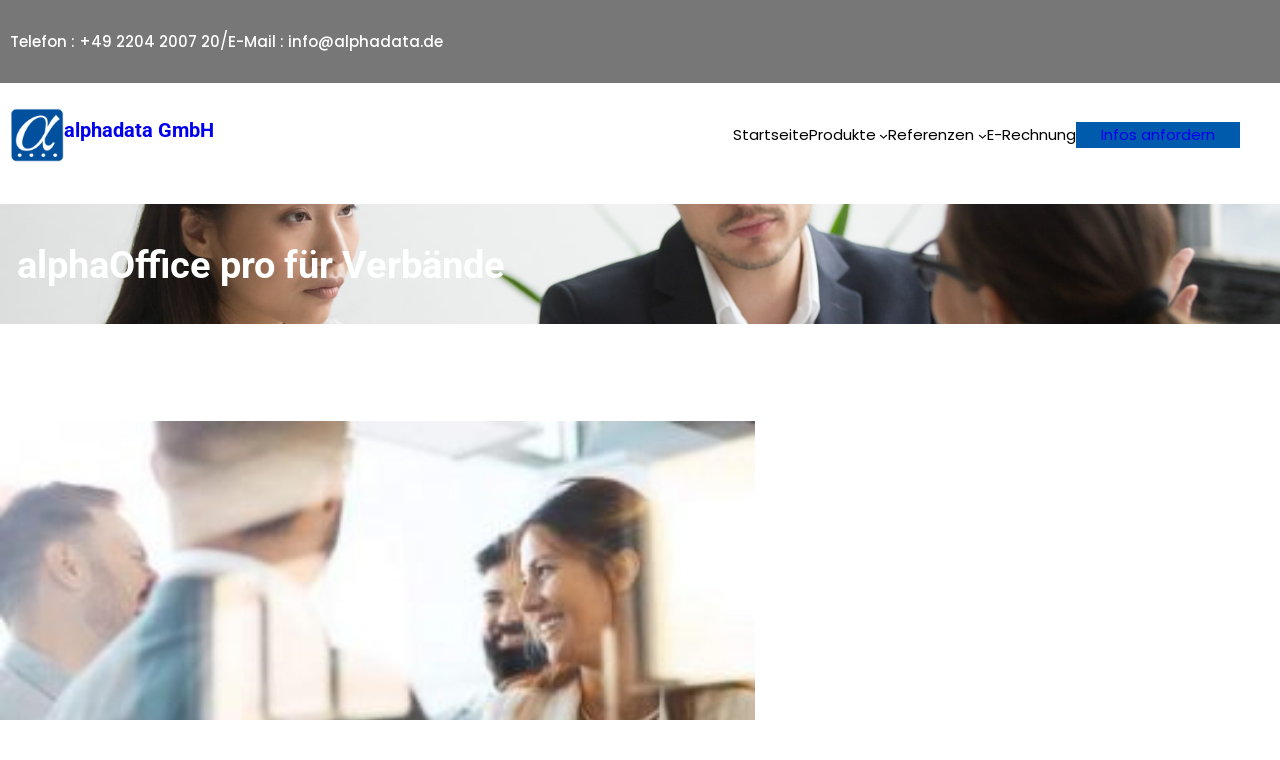

--- FILE ---
content_type: text/html; charset=UTF-8
request_url: https://alphadata.de/verbaende
body_size: 212473
content:
<!DOCTYPE html>
<html lang="de">
<head>
	<meta charset="UTF-8" />
	<meta name="viewport" content="width=device-width, initial-scale=1" />
<meta name='robots' content='index, follow, max-image-preview:large, max-snippet:-1, max-video-preview:-1' />

            <script data-no-defer="1" data-ezscrex="false" data-cfasync="false" data-pagespeed-no-defer data-cookieconsent="ignore">
                var ctPublicFunctions = {"_ajax_nonce":"b5f0d75e80","_rest_nonce":"0024aace86","_ajax_url":"\/wp-admin\/admin-ajax.php","_rest_url":"https:\/\/alphadata.de\/wp-json\/","data__cookies_type":"none","data__ajax_type":"rest","data__bot_detector_enabled":0,"data__frontend_data_log_enabled":1,"cookiePrefix":"","wprocket_detected":false,"host_url":"alphadata.de","text__ee_click_to_select":"Klicke, um die gesamten Daten auszuw\u00e4hlen","text__ee_original_email":"Die vollst\u00e4ndige Adresse lautet","text__ee_got_it":"Verstanden","text__ee_blocked":"Blockiert","text__ee_cannot_connect":"Kann keine Verbindung herstellen","text__ee_cannot_decode":"Kann E-Mail nicht dekodieren. Unbekannter Grund","text__ee_email_decoder":"CleanTalk E-Mail-Decoder","text__ee_wait_for_decoding":"Die Magie ist unterwegs!","text__ee_decoding_process":"Bitte warte einen Moment, w\u00e4hrend wir die Kontaktdaten entschl\u00fcsseln."}
            </script>
        
            <script data-no-defer="1" data-ezscrex="false" data-cfasync="false" data-pagespeed-no-defer data-cookieconsent="ignore">
                var ctPublic = {"_ajax_nonce":"b5f0d75e80","settings__forms__check_internal":"0","settings__forms__check_external":"0","settings__forms__force_protection":0,"settings__forms__search_test":"1","settings__forms__wc_add_to_cart":"0","settings__data__bot_detector_enabled":0,"settings__sfw__anti_crawler":0,"blog_home":"https:\/\/alphadata.de\/","pixel__setting":"3","pixel__enabled":true,"pixel__url":"https:\/\/moderate4-v4.cleantalk.org\/pixel\/addf51017c15769efd5ec770d055cac5.gif","data__email_check_before_post":"1","data__email_check_exist_post":0,"data__cookies_type":"none","data__key_is_ok":true,"data__visible_fields_required":true,"wl_brandname":"Anti-Spam by CleanTalk","wl_brandname_short":"CleanTalk","ct_checkjs_key":"a75c219cec24aacb2f767959c52255dae74491670619dd7245233c9be4b6c5c5","emailEncoderPassKey":"5428a393e1899f29508dcf26d2c4f38e","bot_detector_forms_excluded":"W10=","advancedCacheExists":false,"varnishCacheExists":false,"wc_ajax_add_to_cart":false}
            </script>
        
	<!-- This site is optimized with the Yoast SEO plugin v26.8 - https://yoast.com/product/yoast-seo-wordpress/ -->
	<link rel="canonical" href="https://alphadata.de/verbaende" />
	<meta property="og:locale" content="de_DE" />
	<meta property="og:type" content="article" />
	<meta property="og:title" content="alphaOffice pro für Verbände - alphadata GmbH" />
	<meta property="og:description" content="alphaOffice pro Screenshot-Galerie  alphaOffice pro &#8211; entwickelt für Fach-, Berufs-, Bundes- und Landesverbände &#8211; unterstützt [&hellip;]" />
	<meta property="og:url" content="https://alphadata.de/verbaende" />
	<meta property="og:site_name" content="alphadata GmbH" />
	<meta property="article:modified_time" content="2026-01-09T11:48:37+00:00" />
	<meta property="og:image" content="https://www.membernet.de/wp-content/uploads/2018/02/Screenshot_Icon-300x214.png" />
	<meta name="twitter:card" content="summary_large_image" />
	<meta name="twitter:label1" content="Geschätzte Lesezeit" />
	<meta name="twitter:data1" content="4 Minuten" />
	<script type="application/ld+json" class="yoast-schema-graph">{"@context":"https://schema.org","@graph":[{"@type":"WebPage","@id":"https://alphadata.de/verbaende","url":"https://alphadata.de/verbaende","name":"alphaOffice pro für Verbände - alphadata GmbH","isPartOf":{"@id":"https://alphadata.de/#website"},"primaryImageOfPage":{"@id":"https://alphadata.de/verbaende#primaryimage"},"image":{"@id":"https://alphadata.de/verbaende#primaryimage"},"thumbnailUrl":"https://www.membernet.de/wp-content/uploads/2018/02/Screenshot_Icon-300x214.png","datePublished":"2022-08-30T11:57:55+00:00","dateModified":"2026-01-09T11:48:37+00:00","breadcrumb":{"@id":"https://alphadata.de/verbaende#breadcrumb"},"inLanguage":"de","potentialAction":[{"@type":"ReadAction","target":["https://alphadata.de/verbaende"]}]},{"@type":"ImageObject","inLanguage":"de","@id":"https://alphadata.de/verbaende#primaryimage","url":"https://www.membernet.de/wp-content/uploads/2018/02/Screenshot_Icon-300x214.png","contentUrl":"https://www.membernet.de/wp-content/uploads/2018/02/Screenshot_Icon-300x214.png"},{"@type":"BreadcrumbList","@id":"https://alphadata.de/verbaende#breadcrumb","itemListElement":[{"@type":"ListItem","position":1,"name":"Startseite","item":"https://alphadata.de/"},{"@type":"ListItem","position":2,"name":"alphaOffice pro für Verbände"}]},{"@type":"WebSite","@id":"https://alphadata.de/#website","url":"https://alphadata.de/","name":"alphadata GmbH","description":"","publisher":{"@id":"https://alphadata.de/#organization"},"potentialAction":[{"@type":"SearchAction","target":{"@type":"EntryPoint","urlTemplate":"https://alphadata.de/?s={search_term_string}"},"query-input":{"@type":"PropertyValueSpecification","valueRequired":true,"valueName":"search_term_string"}}],"inLanguage":"de"},{"@type":"Organization","@id":"https://alphadata.de/#organization","name":"alphadata GmbH","url":"https://alphadata.de/","logo":{"@type":"ImageObject","inLanguage":"de","@id":"https://alphadata.de/#/schema/logo/image/","url":"https://alphadata.de/wp-content/uploads/2022/09/cropped-cropped-alphalogo2022b.png","contentUrl":"https://alphadata.de/wp-content/uploads/2022/09/cropped-cropped-alphalogo2022b.png","width":512,"height":512,"caption":"alphadata GmbH"},"image":{"@id":"https://alphadata.de/#/schema/logo/image/"}}]}</script>
	<!-- / Yoast SEO plugin. -->


<title>alphaOffice pro für Verbände - alphadata GmbH</title>
<link rel='dns-prefetch' href='//www.googletagmanager.com' />
<link rel="alternate" type="application/rss+xml" title="alphadata GmbH &raquo; Feed" href="https://alphadata.de/feed" />
<link rel="alternate" type="application/rss+xml" title="alphadata GmbH &raquo; Kommentar-Feed" href="https://alphadata.de/comments/feed" />
<link rel="alternate" title="oEmbed (JSON)" type="application/json+oembed" href="https://alphadata.de/wp-json/oembed/1.0/embed?url=https%3A%2F%2Falphadata.de%2Fverbaende" />
<link rel="alternate" title="oEmbed (XML)" type="text/xml+oembed" href="https://alphadata.de/wp-json/oembed/1.0/embed?url=https%3A%2F%2Falphadata.de%2Fverbaende&#038;format=xml" />
<style id='wp-img-auto-sizes-contain-inline-css'>
img:is([sizes=auto i],[sizes^="auto," i]){contain-intrinsic-size:3000px 1500px}
/*# sourceURL=wp-img-auto-sizes-contain-inline-css */
</style>
<style id='wp-block-paragraph-inline-css'>
.is-small-text{font-size:.875em}.is-regular-text{font-size:1em}.is-large-text{font-size:2.25em}.is-larger-text{font-size:3em}.has-drop-cap:not(:focus):first-letter{float:left;font-size:8.4em;font-style:normal;font-weight:100;line-height:.68;margin:.05em .1em 0 0;text-transform:uppercase}body.rtl .has-drop-cap:not(:focus):first-letter{float:none;margin-left:.1em}p.has-drop-cap.has-background{overflow:hidden}:root :where(p.has-background){padding:1.25em 2.375em}:where(p.has-text-color:not(.has-link-color)) a{color:inherit}p.has-text-align-left[style*="writing-mode:vertical-lr"],p.has-text-align-right[style*="writing-mode:vertical-rl"]{rotate:180deg}
/*# sourceURL=https://alphadata.de/wp-includes/blocks/paragraph/style.min.css */
</style>
<style id='wp-block-group-inline-css'>
.wp-block-group{box-sizing:border-box}:where(.wp-block-group.wp-block-group-is-layout-constrained){position:relative}
/*# sourceURL=https://alphadata.de/wp-includes/blocks/group/style.min.css */
</style>
<style id='wp-block-group-theme-inline-css'>
:where(.wp-block-group.has-background){padding:1.25em 2.375em}
/*# sourceURL=https://alphadata.de/wp-includes/blocks/group/theme.min.css */
</style>
<style id='wp-block-site-logo-inline-css'>
.wp-block-site-logo{box-sizing:border-box;line-height:0}.wp-block-site-logo a{display:inline-block;line-height:0}.wp-block-site-logo.is-default-size img{height:auto;width:120px}.wp-block-site-logo img{height:auto;max-width:100%}.wp-block-site-logo a,.wp-block-site-logo img{border-radius:inherit}.wp-block-site-logo.aligncenter{margin-left:auto;margin-right:auto;text-align:center}:root :where(.wp-block-site-logo.is-style-rounded){border-radius:9999px}
/*# sourceURL=https://alphadata.de/wp-includes/blocks/site-logo/style.min.css */
</style>
<style id='wp-block-site-title-inline-css'>
.wp-block-site-title{box-sizing:border-box}.wp-block-site-title :where(a){color:inherit;font-family:inherit;font-size:inherit;font-style:inherit;font-weight:inherit;letter-spacing:inherit;line-height:inherit;text-decoration:inherit}
/*# sourceURL=https://alphadata.de/wp-includes/blocks/site-title/style.min.css */
</style>
<style id='wp-block-navigation-link-inline-css'>
.wp-block-navigation .wp-block-navigation-item__label{overflow-wrap:break-word}.wp-block-navigation .wp-block-navigation-item__description{display:none}.link-ui-tools{outline:1px solid #f0f0f0;padding:8px}.link-ui-block-inserter{padding-top:8px}.link-ui-block-inserter__back{margin-left:8px;text-transform:uppercase}
/*# sourceURL=https://alphadata.de/wp-includes/blocks/navigation-link/style.min.css */
</style>
<style id='wp-block-navigation-inline-css'>
.wp-block-navigation{position:relative}.wp-block-navigation ul{margin-bottom:0;margin-left:0;margin-top:0;padding-left:0}.wp-block-navigation ul,.wp-block-navigation ul li{list-style:none;padding:0}.wp-block-navigation .wp-block-navigation-item{align-items:center;background-color:inherit;display:flex;position:relative}.wp-block-navigation .wp-block-navigation-item .wp-block-navigation__submenu-container:empty{display:none}.wp-block-navigation .wp-block-navigation-item__content{display:block;z-index:1}.wp-block-navigation .wp-block-navigation-item__content.wp-block-navigation-item__content{color:inherit}.wp-block-navigation.has-text-decoration-underline .wp-block-navigation-item__content,.wp-block-navigation.has-text-decoration-underline .wp-block-navigation-item__content:active,.wp-block-navigation.has-text-decoration-underline .wp-block-navigation-item__content:focus{text-decoration:underline}.wp-block-navigation.has-text-decoration-line-through .wp-block-navigation-item__content,.wp-block-navigation.has-text-decoration-line-through .wp-block-navigation-item__content:active,.wp-block-navigation.has-text-decoration-line-through .wp-block-navigation-item__content:focus{text-decoration:line-through}.wp-block-navigation :where(a),.wp-block-navigation :where(a:active),.wp-block-navigation :where(a:focus){text-decoration:none}.wp-block-navigation .wp-block-navigation__submenu-icon{align-self:center;background-color:inherit;border:none;color:currentColor;display:inline-block;font-size:inherit;height:.6em;line-height:0;margin-left:.25em;padding:0;width:.6em}.wp-block-navigation .wp-block-navigation__submenu-icon svg{display:inline-block;stroke:currentColor;height:inherit;margin-top:.075em;width:inherit}.wp-block-navigation{--navigation-layout-justification-setting:flex-start;--navigation-layout-direction:row;--navigation-layout-wrap:wrap;--navigation-layout-justify:flex-start;--navigation-layout-align:center}.wp-block-navigation.is-vertical{--navigation-layout-direction:column;--navigation-layout-justify:initial;--navigation-layout-align:flex-start}.wp-block-navigation.no-wrap{--navigation-layout-wrap:nowrap}.wp-block-navigation.items-justified-center{--navigation-layout-justification-setting:center;--navigation-layout-justify:center}.wp-block-navigation.items-justified-center.is-vertical{--navigation-layout-align:center}.wp-block-navigation.items-justified-right{--navigation-layout-justification-setting:flex-end;--navigation-layout-justify:flex-end}.wp-block-navigation.items-justified-right.is-vertical{--navigation-layout-align:flex-end}.wp-block-navigation.items-justified-space-between{--navigation-layout-justification-setting:space-between;--navigation-layout-justify:space-between}.wp-block-navigation .has-child .wp-block-navigation__submenu-container{align-items:normal;background-color:inherit;color:inherit;display:flex;flex-direction:column;opacity:0;position:absolute;z-index:2}@media not (prefers-reduced-motion){.wp-block-navigation .has-child .wp-block-navigation__submenu-container{transition:opacity .1s linear}}.wp-block-navigation .has-child .wp-block-navigation__submenu-container{height:0;overflow:hidden;visibility:hidden;width:0}.wp-block-navigation .has-child .wp-block-navigation__submenu-container>.wp-block-navigation-item>.wp-block-navigation-item__content{display:flex;flex-grow:1;padding:.5em 1em}.wp-block-navigation .has-child .wp-block-navigation__submenu-container>.wp-block-navigation-item>.wp-block-navigation-item__content .wp-block-navigation__submenu-icon{margin-left:auto;margin-right:0}.wp-block-navigation .has-child .wp-block-navigation__submenu-container .wp-block-navigation-item__content{margin:0}.wp-block-navigation .has-child .wp-block-navigation__submenu-container{left:-1px;top:100%}@media (min-width:782px){.wp-block-navigation .has-child .wp-block-navigation__submenu-container .wp-block-navigation__submenu-container{left:100%;top:-1px}.wp-block-navigation .has-child .wp-block-navigation__submenu-container .wp-block-navigation__submenu-container:before{background:#0000;content:"";display:block;height:100%;position:absolute;right:100%;width:.5em}.wp-block-navigation .has-child .wp-block-navigation__submenu-container .wp-block-navigation__submenu-icon{margin-right:.25em}.wp-block-navigation .has-child .wp-block-navigation__submenu-container .wp-block-navigation__submenu-icon svg{transform:rotate(-90deg)}}.wp-block-navigation .has-child .wp-block-navigation-submenu__toggle[aria-expanded=true]~.wp-block-navigation__submenu-container,.wp-block-navigation .has-child:not(.open-on-click):hover>.wp-block-navigation__submenu-container,.wp-block-navigation .has-child:not(.open-on-click):not(.open-on-hover-click):focus-within>.wp-block-navigation__submenu-container{height:auto;min-width:200px;opacity:1;overflow:visible;visibility:visible;width:auto}.wp-block-navigation.has-background .has-child .wp-block-navigation__submenu-container{left:0;top:100%}@media (min-width:782px){.wp-block-navigation.has-background .has-child .wp-block-navigation__submenu-container .wp-block-navigation__submenu-container{left:100%;top:0}}.wp-block-navigation-submenu{display:flex;position:relative}.wp-block-navigation-submenu .wp-block-navigation__submenu-icon svg{stroke:currentColor}button.wp-block-navigation-item__content{background-color:initial;border:none;color:currentColor;font-family:inherit;font-size:inherit;font-style:inherit;font-weight:inherit;letter-spacing:inherit;line-height:inherit;text-align:left;text-transform:inherit}.wp-block-navigation-submenu__toggle{cursor:pointer}.wp-block-navigation-submenu__toggle[aria-expanded=true]+.wp-block-navigation__submenu-icon>svg,.wp-block-navigation-submenu__toggle[aria-expanded=true]>svg{transform:rotate(180deg)}.wp-block-navigation-item.open-on-click .wp-block-navigation-submenu__toggle{padding-left:0;padding-right:.85em}.wp-block-navigation-item.open-on-click .wp-block-navigation-submenu__toggle+.wp-block-navigation__submenu-icon{margin-left:-.6em;pointer-events:none}.wp-block-navigation-item.open-on-click button.wp-block-navigation-item__content:not(.wp-block-navigation-submenu__toggle){padding:0}.wp-block-navigation .wp-block-page-list,.wp-block-navigation__container,.wp-block-navigation__responsive-close,.wp-block-navigation__responsive-container,.wp-block-navigation__responsive-container-content,.wp-block-navigation__responsive-dialog{gap:inherit}:where(.wp-block-navigation.has-background .wp-block-navigation-item a:not(.wp-element-button)),:where(.wp-block-navigation.has-background .wp-block-navigation-submenu a:not(.wp-element-button)){padding:.5em 1em}:where(.wp-block-navigation .wp-block-navigation__submenu-container .wp-block-navigation-item a:not(.wp-element-button)),:where(.wp-block-navigation .wp-block-navigation__submenu-container .wp-block-navigation-submenu a:not(.wp-element-button)),:where(.wp-block-navigation .wp-block-navigation__submenu-container .wp-block-navigation-submenu button.wp-block-navigation-item__content),:where(.wp-block-navigation .wp-block-navigation__submenu-container .wp-block-pages-list__item button.wp-block-navigation-item__content){padding:.5em 1em}.wp-block-navigation.items-justified-right .wp-block-navigation__container .has-child .wp-block-navigation__submenu-container,.wp-block-navigation.items-justified-right .wp-block-page-list>.has-child .wp-block-navigation__submenu-container,.wp-block-navigation.items-justified-space-between .wp-block-page-list>.has-child:last-child .wp-block-navigation__submenu-container,.wp-block-navigation.items-justified-space-between>.wp-block-navigation__container>.has-child:last-child .wp-block-navigation__submenu-container{left:auto;right:0}.wp-block-navigation.items-justified-right .wp-block-navigation__container .has-child .wp-block-navigation__submenu-container .wp-block-navigation__submenu-container,.wp-block-navigation.items-justified-right .wp-block-page-list>.has-child .wp-block-navigation__submenu-container .wp-block-navigation__submenu-container,.wp-block-navigation.items-justified-space-between .wp-block-page-list>.has-child:last-child .wp-block-navigation__submenu-container .wp-block-navigation__submenu-container,.wp-block-navigation.items-justified-space-between>.wp-block-navigation__container>.has-child:last-child .wp-block-navigation__submenu-container .wp-block-navigation__submenu-container{left:-1px;right:-1px}@media (min-width:782px){.wp-block-navigation.items-justified-right .wp-block-navigation__container .has-child .wp-block-navigation__submenu-container .wp-block-navigation__submenu-container,.wp-block-navigation.items-justified-right .wp-block-page-list>.has-child .wp-block-navigation__submenu-container .wp-block-navigation__submenu-container,.wp-block-navigation.items-justified-space-between .wp-block-page-list>.has-child:last-child .wp-block-navigation__submenu-container .wp-block-navigation__submenu-container,.wp-block-navigation.items-justified-space-between>.wp-block-navigation__container>.has-child:last-child .wp-block-navigation__submenu-container .wp-block-navigation__submenu-container{left:auto;right:100%}}.wp-block-navigation:not(.has-background) .wp-block-navigation__submenu-container{background-color:#fff;border:1px solid #00000026}.wp-block-navigation.has-background .wp-block-navigation__submenu-container{background-color:inherit}.wp-block-navigation:not(.has-text-color) .wp-block-navigation__submenu-container{color:#000}.wp-block-navigation__container{align-items:var(--navigation-layout-align,initial);display:flex;flex-direction:var(--navigation-layout-direction,initial);flex-wrap:var(--navigation-layout-wrap,wrap);justify-content:var(--navigation-layout-justify,initial);list-style:none;margin:0;padding-left:0}.wp-block-navigation__container .is-responsive{display:none}.wp-block-navigation__container:only-child,.wp-block-page-list:only-child{flex-grow:1}@keyframes overlay-menu__fade-in-animation{0%{opacity:0;transform:translateY(.5em)}to{opacity:1;transform:translateY(0)}}.wp-block-navigation__responsive-container{bottom:0;display:none;left:0;position:fixed;right:0;top:0}.wp-block-navigation__responsive-container :where(.wp-block-navigation-item a){color:inherit}.wp-block-navigation__responsive-container .wp-block-navigation__responsive-container-content{align-items:var(--navigation-layout-align,initial);display:flex;flex-direction:var(--navigation-layout-direction,initial);flex-wrap:var(--navigation-layout-wrap,wrap);justify-content:var(--navigation-layout-justify,initial)}.wp-block-navigation__responsive-container:not(.is-menu-open.is-menu-open){background-color:inherit!important;color:inherit!important}.wp-block-navigation__responsive-container.is-menu-open{background-color:inherit;display:flex;flex-direction:column}@media not (prefers-reduced-motion){.wp-block-navigation__responsive-container.is-menu-open{animation:overlay-menu__fade-in-animation .1s ease-out;animation-fill-mode:forwards}}.wp-block-navigation__responsive-container.is-menu-open{overflow:auto;padding:clamp(1rem,var(--wp--style--root--padding-top),20rem) clamp(1rem,var(--wp--style--root--padding-right),20rem) clamp(1rem,var(--wp--style--root--padding-bottom),20rem) clamp(1rem,var(--wp--style--root--padding-left),20rem);z-index:100000}.wp-block-navigation__responsive-container.is-menu-open .wp-block-navigation__responsive-container-content{align-items:var(--navigation-layout-justification-setting,inherit);display:flex;flex-direction:column;flex-wrap:nowrap;overflow:visible;padding-top:calc(2rem + 24px)}.wp-block-navigation__responsive-container.is-menu-open .wp-block-navigation__responsive-container-content,.wp-block-navigation__responsive-container.is-menu-open .wp-block-navigation__responsive-container-content .wp-block-navigation__container,.wp-block-navigation__responsive-container.is-menu-open .wp-block-navigation__responsive-container-content .wp-block-page-list{justify-content:flex-start}.wp-block-navigation__responsive-container.is-menu-open .wp-block-navigation__responsive-container-content .wp-block-navigation__submenu-icon{display:none}.wp-block-navigation__responsive-container.is-menu-open .wp-block-navigation__responsive-container-content .has-child .wp-block-navigation__submenu-container{border:none;height:auto;min-width:200px;opacity:1;overflow:initial;padding-left:2rem;padding-right:2rem;position:static;visibility:visible;width:auto}.wp-block-navigation__responsive-container.is-menu-open .wp-block-navigation__responsive-container-content .wp-block-navigation__container,.wp-block-navigation__responsive-container.is-menu-open .wp-block-navigation__responsive-container-content .wp-block-navigation__submenu-container{gap:inherit}.wp-block-navigation__responsive-container.is-menu-open .wp-block-navigation__responsive-container-content .wp-block-navigation__submenu-container{padding-top:var(--wp--style--block-gap,2em)}.wp-block-navigation__responsive-container.is-menu-open .wp-block-navigation__responsive-container-content .wp-block-navigation-item__content{padding:0}.wp-block-navigation__responsive-container.is-menu-open .wp-block-navigation__responsive-container-content .wp-block-navigation-item,.wp-block-navigation__responsive-container.is-menu-open .wp-block-navigation__responsive-container-content .wp-block-navigation__container,.wp-block-navigation__responsive-container.is-menu-open .wp-block-navigation__responsive-container-content .wp-block-page-list{align-items:var(--navigation-layout-justification-setting,initial);display:flex;flex-direction:column}.wp-block-navigation__responsive-container.is-menu-open .wp-block-navigation-item,.wp-block-navigation__responsive-container.is-menu-open .wp-block-navigation-item .wp-block-navigation__submenu-container,.wp-block-navigation__responsive-container.is-menu-open .wp-block-navigation__container,.wp-block-navigation__responsive-container.is-menu-open .wp-block-page-list{background:#0000!important;color:inherit!important}.wp-block-navigation__responsive-container.is-menu-open .wp-block-navigation__submenu-container.wp-block-navigation__submenu-container.wp-block-navigation__submenu-container.wp-block-navigation__submenu-container{left:auto;right:auto}@media (min-width:600px){.wp-block-navigation__responsive-container:not(.hidden-by-default):not(.is-menu-open){background-color:inherit;display:block;position:relative;width:100%;z-index:auto}.wp-block-navigation__responsive-container:not(.hidden-by-default):not(.is-menu-open) .wp-block-navigation__responsive-container-close{display:none}.wp-block-navigation__responsive-container.is-menu-open .wp-block-navigation__submenu-container.wp-block-navigation__submenu-container.wp-block-navigation__submenu-container.wp-block-navigation__submenu-container{left:0}}.wp-block-navigation:not(.has-background) .wp-block-navigation__responsive-container.is-menu-open{background-color:#fff}.wp-block-navigation:not(.has-text-color) .wp-block-navigation__responsive-container.is-menu-open{color:#000}.wp-block-navigation__toggle_button_label{font-size:1rem;font-weight:700}.wp-block-navigation__responsive-container-close,.wp-block-navigation__responsive-container-open{background:#0000;border:none;color:currentColor;cursor:pointer;margin:0;padding:0;text-transform:inherit;vertical-align:middle}.wp-block-navigation__responsive-container-close svg,.wp-block-navigation__responsive-container-open svg{fill:currentColor;display:block;height:24px;pointer-events:none;width:24px}.wp-block-navigation__responsive-container-open{display:flex}.wp-block-navigation__responsive-container-open.wp-block-navigation__responsive-container-open.wp-block-navigation__responsive-container-open{font-family:inherit;font-size:inherit;font-weight:inherit}@media (min-width:600px){.wp-block-navigation__responsive-container-open:not(.always-shown){display:none}}.wp-block-navigation__responsive-container-close{position:absolute;right:0;top:0;z-index:2}.wp-block-navigation__responsive-container-close.wp-block-navigation__responsive-container-close.wp-block-navigation__responsive-container-close{font-family:inherit;font-size:inherit;font-weight:inherit}.wp-block-navigation__responsive-close{width:100%}.has-modal-open .wp-block-navigation__responsive-close{margin-left:auto;margin-right:auto;max-width:var(--wp--style--global--wide-size,100%)}.wp-block-navigation__responsive-close:focus{outline:none}.is-menu-open .wp-block-navigation__responsive-close,.is-menu-open .wp-block-navigation__responsive-container-content,.is-menu-open .wp-block-navigation__responsive-dialog{box-sizing:border-box}.wp-block-navigation__responsive-dialog{position:relative}.has-modal-open .admin-bar .is-menu-open .wp-block-navigation__responsive-dialog{margin-top:46px}@media (min-width:782px){.has-modal-open .admin-bar .is-menu-open .wp-block-navigation__responsive-dialog{margin-top:32px}}html.has-modal-open{overflow:hidden}
/*# sourceURL=https://alphadata.de/wp-includes/blocks/navigation/style.min.css */
</style>
<style id='wp-block-button-inline-css'>
.wp-block-button__link{align-content:center;box-sizing:border-box;cursor:pointer;display:inline-block;height:100%;text-align:center;word-break:break-word}.wp-block-button__link.aligncenter{text-align:center}.wp-block-button__link.alignright{text-align:right}:where(.wp-block-button__link){border-radius:9999px;box-shadow:none;padding:calc(.667em + 2px) calc(1.333em + 2px);text-decoration:none}.wp-block-button[style*=text-decoration] .wp-block-button__link{text-decoration:inherit}.wp-block-buttons>.wp-block-button.has-custom-width{max-width:none}.wp-block-buttons>.wp-block-button.has-custom-width .wp-block-button__link{width:100%}.wp-block-buttons>.wp-block-button.has-custom-font-size .wp-block-button__link{font-size:inherit}.wp-block-buttons>.wp-block-button.wp-block-button__width-25{width:calc(25% - var(--wp--style--block-gap, .5em)*.75)}.wp-block-buttons>.wp-block-button.wp-block-button__width-50{width:calc(50% - var(--wp--style--block-gap, .5em)*.5)}.wp-block-buttons>.wp-block-button.wp-block-button__width-75{width:calc(75% - var(--wp--style--block-gap, .5em)*.25)}.wp-block-buttons>.wp-block-button.wp-block-button__width-100{flex-basis:100%;width:100%}.wp-block-buttons.is-vertical>.wp-block-button.wp-block-button__width-25{width:25%}.wp-block-buttons.is-vertical>.wp-block-button.wp-block-button__width-50{width:50%}.wp-block-buttons.is-vertical>.wp-block-button.wp-block-button__width-75{width:75%}.wp-block-button.is-style-squared,.wp-block-button__link.wp-block-button.is-style-squared{border-radius:0}.wp-block-button.no-border-radius,.wp-block-button__link.no-border-radius{border-radius:0!important}:root :where(.wp-block-button .wp-block-button__link.is-style-outline),:root :where(.wp-block-button.is-style-outline>.wp-block-button__link){border:2px solid;padding:.667em 1.333em}:root :where(.wp-block-button .wp-block-button__link.is-style-outline:not(.has-text-color)),:root :where(.wp-block-button.is-style-outline>.wp-block-button__link:not(.has-text-color)){color:currentColor}:root :where(.wp-block-button .wp-block-button__link.is-style-outline:not(.has-background)),:root :where(.wp-block-button.is-style-outline>.wp-block-button__link:not(.has-background)){background-color:initial;background-image:none}
/*# sourceURL=https://alphadata.de/wp-includes/blocks/button/style.min.css */
</style>
<style id='wp-block-buttons-inline-css'>
.wp-block-buttons{box-sizing:border-box}.wp-block-buttons.is-vertical{flex-direction:column}.wp-block-buttons.is-vertical>.wp-block-button:last-child{margin-bottom:0}.wp-block-buttons>.wp-block-button{display:inline-block;margin:0}.wp-block-buttons.is-content-justification-left{justify-content:flex-start}.wp-block-buttons.is-content-justification-left.is-vertical{align-items:flex-start}.wp-block-buttons.is-content-justification-center{justify-content:center}.wp-block-buttons.is-content-justification-center.is-vertical{align-items:center}.wp-block-buttons.is-content-justification-right{justify-content:flex-end}.wp-block-buttons.is-content-justification-right.is-vertical{align-items:flex-end}.wp-block-buttons.is-content-justification-space-between{justify-content:space-between}.wp-block-buttons.aligncenter{text-align:center}.wp-block-buttons:not(.is-content-justification-space-between,.is-content-justification-right,.is-content-justification-left,.is-content-justification-center) .wp-block-button.aligncenter{margin-left:auto;margin-right:auto;width:100%}.wp-block-buttons[style*=text-decoration] .wp-block-button,.wp-block-buttons[style*=text-decoration] .wp-block-button__link{text-decoration:inherit}.wp-block-buttons.has-custom-font-size .wp-block-button__link{font-size:inherit}.wp-block-buttons .wp-block-button__link{width:100%}.wp-block-button.aligncenter{text-align:center}
/*# sourceURL=https://alphadata.de/wp-includes/blocks/buttons/style.min.css */
</style>
<style id='wp-block-template-part-theme-inline-css'>
:root :where(.wp-block-template-part.has-background){margin-bottom:0;margin-top:0;padding:1.25em 2.375em}
/*# sourceURL=https://alphadata.de/wp-includes/blocks/template-part/theme.min.css */
</style>
<style id='wp-block-post-title-inline-css'>
.wp-block-post-title{box-sizing:border-box;word-break:break-word}.wp-block-post-title :where(a){display:inline-block;font-family:inherit;font-size:inherit;font-style:inherit;font-weight:inherit;letter-spacing:inherit;line-height:inherit;text-decoration:inherit}
/*# sourceURL=https://alphadata.de/wp-includes/blocks/post-title/style.min.css */
</style>
<link rel='stylesheet' id='wp-block-cover-css' href='https://alphadata.de/wp-includes/blocks/cover/style.min.css?ver=e36c9c4523f0f87345ca8295699cd81f' media='all' />
<style id='wp-block-post-content-inline-css'>
.wp-block-post-content{display:flow-root}
/*# sourceURL=https://alphadata.de/wp-includes/blocks/post-content/style.min.css */
</style>
<style id='wp-block-heading-inline-css'>
h1:where(.wp-block-heading).has-background,h2:where(.wp-block-heading).has-background,h3:where(.wp-block-heading).has-background,h4:where(.wp-block-heading).has-background,h5:where(.wp-block-heading).has-background,h6:where(.wp-block-heading).has-background{padding:1.25em 2.375em}h1.has-text-align-left[style*=writing-mode]:where([style*=vertical-lr]),h1.has-text-align-right[style*=writing-mode]:where([style*=vertical-rl]),h2.has-text-align-left[style*=writing-mode]:where([style*=vertical-lr]),h2.has-text-align-right[style*=writing-mode]:where([style*=vertical-rl]),h3.has-text-align-left[style*=writing-mode]:where([style*=vertical-lr]),h3.has-text-align-right[style*=writing-mode]:where([style*=vertical-rl]),h4.has-text-align-left[style*=writing-mode]:where([style*=vertical-lr]),h4.has-text-align-right[style*=writing-mode]:where([style*=vertical-rl]),h5.has-text-align-left[style*=writing-mode]:where([style*=vertical-lr]),h5.has-text-align-right[style*=writing-mode]:where([style*=vertical-rl]),h6.has-text-align-left[style*=writing-mode]:where([style*=vertical-lr]),h6.has-text-align-right[style*=writing-mode]:where([style*=vertical-rl]){rotate:180deg}
/*# sourceURL=https://alphadata.de/wp-includes/blocks/heading/style.min.css */
</style>
<style id='gutenify_core_list-item_gtfy-58-inline-css'>
ul.wp-block-list.gutenify-custom-list-active:not(.is-style-checkmark-list) > li.gtfy-58.gutenify-list-item:not(.block-editor-block-list__layout)::before{}
/*# sourceURL=gutenify_core_list-item_gtfy-58-inline-css */
</style>
<style id='gutenify_core_list-item_gtfy-59-inline-css'>
ul.wp-block-list.gutenify-custom-list-active:not(.is-style-checkmark-list) > li.gtfy-59.gutenify-list-item:not(.block-editor-block-list__layout)::before{}
/*# sourceURL=gutenify_core_list-item_gtfy-59-inline-css */
</style>
<style id='gutenify_core_list-item_gtfy-60-inline-css'>
ul.wp-block-list.gutenify-custom-list-active:not(.is-style-checkmark-list) > li.gtfy-60.gutenify-list-item:not(.block-editor-block-list__layout)::before{}
/*# sourceURL=gutenify_core_list-item_gtfy-60-inline-css */
</style>
<style id='gutenify_core_list-item_gtfy-61-inline-css'>
ul.wp-block-list.gutenify-custom-list-active:not(.is-style-checkmark-list) > li.gtfy-61.gutenify-list-item:not(.block-editor-block-list__layout)::before{}
/*# sourceURL=gutenify_core_list-item_gtfy-61-inline-css */
</style>
<style id='gutenify_core_list-item_gtfy-62-inline-css'>
ul.wp-block-list.gutenify-custom-list-active:not(.is-style-checkmark-list) > li.gtfy-62.gutenify-list-item:not(.block-editor-block-list__layout)::before{}
/*# sourceURL=gutenify_core_list-item_gtfy-62-inline-css */
</style>
<style id='gutenify_core_list-item_gtfy-63-inline-css'>
ul.wp-block-list.gutenify-custom-list-active:not(.is-style-checkmark-list) > li.gtfy-63.gutenify-list-item:not(.block-editor-block-list__layout)::before{}
/*# sourceURL=gutenify_core_list-item_gtfy-63-inline-css */
</style>
<style id='wp-block-list-inline-css'>
ol,ul{box-sizing:border-box}:root :where(.wp-block-list.has-background){padding:1.25em 2.375em}
/*# sourceURL=https://alphadata.de/wp-includes/blocks/list/style.min.css */
</style>
<style id='gutenify_core_list_gtfy-64-inline-css'>
ul.wp-block-list.gtfy-64.gutenify-custom-list-active:not(.is-style-checkmark-list) > li:not(.block-editor-block-list__layout)::before{}
/*# sourceURL=gutenify_core_list_gtfy-64-inline-css */
</style>
<style id='gutenify_core_list-item_gtfy-68-inline-css'>
ul.wp-block-list.gutenify-custom-list-active:not(.is-style-checkmark-list) > li.gtfy-68.gutenify-list-item:not(.block-editor-block-list__layout)::before{}
/*# sourceURL=gutenify_core_list-item_gtfy-68-inline-css */
</style>
<style id='gutenify_core_list-item_gtfy-69-inline-css'>
ul.wp-block-list.gutenify-custom-list-active:not(.is-style-checkmark-list) > li.gtfy-69.gutenify-list-item:not(.block-editor-block-list__layout)::before{}
/*# sourceURL=gutenify_core_list-item_gtfy-69-inline-css */
</style>
<style id='gutenify_core_list-item_gtfy-70-inline-css'>
ul.wp-block-list.gutenify-custom-list-active:not(.is-style-checkmark-list) > li.gtfy-70.gutenify-list-item:not(.block-editor-block-list__layout)::before{}
/*# sourceURL=gutenify_core_list-item_gtfy-70-inline-css */
</style>
<style id='gutenify_core_list-item_gtfy-71-inline-css'>
ul.wp-block-list.gutenify-custom-list-active:not(.is-style-checkmark-list) > li.gtfy-71.gutenify-list-item:not(.block-editor-block-list__layout)::before{}
/*# sourceURL=gutenify_core_list-item_gtfy-71-inline-css */
</style>
<style id='gutenify_core_list-item_gtfy-72-inline-css'>
ul.wp-block-list.gutenify-custom-list-active:not(.is-style-checkmark-list) > li.gtfy-72.gutenify-list-item:not(.block-editor-block-list__layout)::before{}
/*# sourceURL=gutenify_core_list-item_gtfy-72-inline-css */
</style>
<style id='gutenify_core_list_gtfy-73-inline-css'>
ul.wp-block-list.gtfy-73.gutenify-custom-list-active:not(.is-style-checkmark-list) > li:not(.block-editor-block-list__layout)::before{}
/*# sourceURL=gutenify_core_list_gtfy-73-inline-css */
</style>
<style id='gutenify_core_list_gtfy-74-inline-css'>
ul.wp-block-list.gtfy-74.gutenify-custom-list-active:not(.is-style-checkmark-list) > li:not(.block-editor-block-list__layout)::before{}
/*# sourceURL=gutenify_core_list_gtfy-74-inline-css */
</style>
<style id='gutenify_core_list-item_gtfy-78-inline-css'>
ul.wp-block-list.gutenify-custom-list-active:not(.is-style-checkmark-list) > li.gtfy-78.gutenify-list-item:not(.block-editor-block-list__layout)::before{}
/*# sourceURL=gutenify_core_list-item_gtfy-78-inline-css */
</style>
<style id='gutenify_core_list-item_gtfy-79-inline-css'>
ul.wp-block-list.gutenify-custom-list-active:not(.is-style-checkmark-list) > li.gtfy-79.gutenify-list-item:not(.block-editor-block-list__layout)::before{}
/*# sourceURL=gutenify_core_list-item_gtfy-79-inline-css */
</style>
<style id='gutenify_core_list-item_gtfy-80-inline-css'>
ul.wp-block-list.gutenify-custom-list-active:not(.is-style-checkmark-list) > li.gtfy-80.gutenify-list-item:not(.block-editor-block-list__layout)::before{}
/*# sourceURL=gutenify_core_list-item_gtfy-80-inline-css */
</style>
<style id='gutenify_core_list-item_gtfy-81-inline-css'>
ul.wp-block-list.gutenify-custom-list-active:not(.is-style-checkmark-list) > li.gtfy-81.gutenify-list-item:not(.block-editor-block-list__layout)::before{}
/*# sourceURL=gutenify_core_list-item_gtfy-81-inline-css */
</style>
<style id='gutenify_core_list-item_gtfy-82-inline-css'>
ul.wp-block-list.gutenify-custom-list-active:not(.is-style-checkmark-list) > li.gtfy-82.gutenify-list-item:not(.block-editor-block-list__layout)::before{}
/*# sourceURL=gutenify_core_list-item_gtfy-82-inline-css */
</style>
<style id='gutenify_core_list-item_gtfy-83-inline-css'>
ul.wp-block-list.gutenify-custom-list-active:not(.is-style-checkmark-list) > li.gtfy-83.gutenify-list-item:not(.block-editor-block-list__layout)::before{}
/*# sourceURL=gutenify_core_list-item_gtfy-83-inline-css */
</style>
<style id='gutenify_core_list_gtfy-84-inline-css'>
ul.wp-block-list.gtfy-84.gutenify-custom-list-active:not(.is-style-checkmark-list) > li:not(.block-editor-block-list__layout)::before{}
/*# sourceURL=gutenify_core_list_gtfy-84-inline-css */
</style>
<style id='wp-block-columns-inline-css'>
.wp-block-columns{box-sizing:border-box;display:flex;flex-wrap:wrap!important}@media (min-width:782px){.wp-block-columns{flex-wrap:nowrap!important}}.wp-block-columns{align-items:normal!important}.wp-block-columns.are-vertically-aligned-top{align-items:flex-start}.wp-block-columns.are-vertically-aligned-center{align-items:center}.wp-block-columns.are-vertically-aligned-bottom{align-items:flex-end}@media (max-width:781px){.wp-block-columns:not(.is-not-stacked-on-mobile)>.wp-block-column{flex-basis:100%!important}}@media (min-width:782px){.wp-block-columns:not(.is-not-stacked-on-mobile)>.wp-block-column{flex-basis:0;flex-grow:1}.wp-block-columns:not(.is-not-stacked-on-mobile)>.wp-block-column[style*=flex-basis]{flex-grow:0}}.wp-block-columns.is-not-stacked-on-mobile{flex-wrap:nowrap!important}.wp-block-columns.is-not-stacked-on-mobile>.wp-block-column{flex-basis:0;flex-grow:1}.wp-block-columns.is-not-stacked-on-mobile>.wp-block-column[style*=flex-basis]{flex-grow:0}:where(.wp-block-columns){margin-bottom:1.75em}:where(.wp-block-columns.has-background){padding:1.25em 2.375em}.wp-block-column{flex-grow:1;min-width:0;overflow-wrap:break-word;word-break:break-word}.wp-block-column.is-vertically-aligned-top{align-self:flex-start}.wp-block-column.is-vertically-aligned-center{align-self:center}.wp-block-column.is-vertically-aligned-bottom{align-self:flex-end}.wp-block-column.is-vertically-aligned-stretch{align-self:stretch}.wp-block-column.is-vertically-aligned-bottom,.wp-block-column.is-vertically-aligned-center,.wp-block-column.is-vertically-aligned-top{width:100%}
/*# sourceURL=https://alphadata.de/wp-includes/blocks/columns/style.min.css */
</style>
<style id='wp-block-separator-inline-css'>
@charset "UTF-8";.wp-block-separator{border:none;border-top:2px solid}:root :where(.wp-block-separator.is-style-dots){height:auto;line-height:1;text-align:center}:root :where(.wp-block-separator.is-style-dots):before{color:currentColor;content:"···";font-family:serif;font-size:1.5em;letter-spacing:2em;padding-left:2em}.wp-block-separator.is-style-dots{background:none!important;border:none!important}
/*# sourceURL=https://alphadata.de/wp-includes/blocks/separator/style.min.css */
</style>
<style id='wp-block-separator-theme-inline-css'>
.wp-block-separator.has-css-opacity{opacity:.4}.wp-block-separator{border:none;border-bottom:2px solid;margin-left:auto;margin-right:auto}.wp-block-separator.has-alpha-channel-opacity{opacity:1}.wp-block-separator:not(.is-style-wide):not(.is-style-dots){width:100px}.wp-block-separator.has-background:not(.is-style-dots){border-bottom:none;height:1px}.wp-block-separator.has-background:not(.is-style-wide):not(.is-style-dots){height:2px}
/*# sourceURL=https://alphadata.de/wp-includes/blocks/separator/theme.min.css */
</style>
<style id='wp-block-image-inline-css'>
.wp-block-image>a,.wp-block-image>figure>a{display:inline-block}.wp-block-image img{box-sizing:border-box;height:auto;max-width:100%;vertical-align:bottom}@media not (prefers-reduced-motion){.wp-block-image img.hide{visibility:hidden}.wp-block-image img.show{animation:show-content-image .4s}}.wp-block-image[style*=border-radius] img,.wp-block-image[style*=border-radius]>a{border-radius:inherit}.wp-block-image.has-custom-border img{box-sizing:border-box}.wp-block-image.aligncenter{text-align:center}.wp-block-image.alignfull>a,.wp-block-image.alignwide>a{width:100%}.wp-block-image.alignfull img,.wp-block-image.alignwide img{height:auto;width:100%}.wp-block-image .aligncenter,.wp-block-image .alignleft,.wp-block-image .alignright,.wp-block-image.aligncenter,.wp-block-image.alignleft,.wp-block-image.alignright{display:table}.wp-block-image .aligncenter>figcaption,.wp-block-image .alignleft>figcaption,.wp-block-image .alignright>figcaption,.wp-block-image.aligncenter>figcaption,.wp-block-image.alignleft>figcaption,.wp-block-image.alignright>figcaption{caption-side:bottom;display:table-caption}.wp-block-image .alignleft{float:left;margin:.5em 1em .5em 0}.wp-block-image .alignright{float:right;margin:.5em 0 .5em 1em}.wp-block-image .aligncenter{margin-left:auto;margin-right:auto}.wp-block-image :where(figcaption){margin-bottom:1em;margin-top:.5em}.wp-block-image.is-style-circle-mask img{border-radius:9999px}@supports ((-webkit-mask-image:none) or (mask-image:none)) or (-webkit-mask-image:none){.wp-block-image.is-style-circle-mask img{border-radius:0;-webkit-mask-image:url('data:image/svg+xml;utf8,<svg viewBox="0 0 100 100" xmlns="http://www.w3.org/2000/svg"><circle cx="50" cy="50" r="50"/></svg>');mask-image:url('data:image/svg+xml;utf8,<svg viewBox="0 0 100 100" xmlns="http://www.w3.org/2000/svg"><circle cx="50" cy="50" r="50"/></svg>');mask-mode:alpha;-webkit-mask-position:center;mask-position:center;-webkit-mask-repeat:no-repeat;mask-repeat:no-repeat;-webkit-mask-size:contain;mask-size:contain}}:root :where(.wp-block-image.is-style-rounded img,.wp-block-image .is-style-rounded img){border-radius:9999px}.wp-block-image figure{margin:0}.wp-lightbox-container{display:flex;flex-direction:column;position:relative}.wp-lightbox-container img{cursor:zoom-in}.wp-lightbox-container img:hover+button{opacity:1}.wp-lightbox-container button{align-items:center;backdrop-filter:blur(16px) saturate(180%);background-color:#5a5a5a40;border:none;border-radius:4px;cursor:zoom-in;display:flex;height:20px;justify-content:center;opacity:0;padding:0;position:absolute;right:16px;text-align:center;top:16px;width:20px;z-index:100}@media not (prefers-reduced-motion){.wp-lightbox-container button{transition:opacity .2s ease}}.wp-lightbox-container button:focus-visible{outline:3px auto #5a5a5a40;outline:3px auto -webkit-focus-ring-color;outline-offset:3px}.wp-lightbox-container button:hover{cursor:pointer;opacity:1}.wp-lightbox-container button:focus{opacity:1}.wp-lightbox-container button:focus,.wp-lightbox-container button:hover,.wp-lightbox-container button:not(:hover):not(:active):not(.has-background){background-color:#5a5a5a40;border:none}.wp-lightbox-overlay{box-sizing:border-box;cursor:zoom-out;height:100vh;left:0;overflow:hidden;position:fixed;top:0;visibility:hidden;width:100%;z-index:100000}.wp-lightbox-overlay .close-button{align-items:center;cursor:pointer;display:flex;justify-content:center;min-height:40px;min-width:40px;padding:0;position:absolute;right:calc(env(safe-area-inset-right) + 16px);top:calc(env(safe-area-inset-top) + 16px);z-index:5000000}.wp-lightbox-overlay .close-button:focus,.wp-lightbox-overlay .close-button:hover,.wp-lightbox-overlay .close-button:not(:hover):not(:active):not(.has-background){background:none;border:none}.wp-lightbox-overlay .lightbox-image-container{height:var(--wp--lightbox-container-height);left:50%;overflow:hidden;position:absolute;top:50%;transform:translate(-50%,-50%);transform-origin:top left;width:var(--wp--lightbox-container-width);z-index:9999999999}.wp-lightbox-overlay .wp-block-image{align-items:center;box-sizing:border-box;display:flex;height:100%;justify-content:center;margin:0;position:relative;transform-origin:0 0;width:100%;z-index:3000000}.wp-lightbox-overlay .wp-block-image img{height:var(--wp--lightbox-image-height);min-height:var(--wp--lightbox-image-height);min-width:var(--wp--lightbox-image-width);width:var(--wp--lightbox-image-width)}.wp-lightbox-overlay .wp-block-image figcaption{display:none}.wp-lightbox-overlay button{background:none;border:none}.wp-lightbox-overlay .scrim{background-color:#fff;height:100%;opacity:.9;position:absolute;width:100%;z-index:2000000}.wp-lightbox-overlay.active{visibility:visible}@media not (prefers-reduced-motion){.wp-lightbox-overlay.active{animation:turn-on-visibility .25s both}.wp-lightbox-overlay.active img{animation:turn-on-visibility .35s both}.wp-lightbox-overlay.show-closing-animation:not(.active){animation:turn-off-visibility .35s both}.wp-lightbox-overlay.show-closing-animation:not(.active) img{animation:turn-off-visibility .25s both}.wp-lightbox-overlay.zoom.active{animation:none;opacity:1;visibility:visible}.wp-lightbox-overlay.zoom.active .lightbox-image-container{animation:lightbox-zoom-in .4s}.wp-lightbox-overlay.zoom.active .lightbox-image-container img{animation:none}.wp-lightbox-overlay.zoom.active .scrim{animation:turn-on-visibility .4s forwards}.wp-lightbox-overlay.zoom.show-closing-animation:not(.active){animation:none}.wp-lightbox-overlay.zoom.show-closing-animation:not(.active) .lightbox-image-container{animation:lightbox-zoom-out .4s}.wp-lightbox-overlay.zoom.show-closing-animation:not(.active) .lightbox-image-container img{animation:none}.wp-lightbox-overlay.zoom.show-closing-animation:not(.active) .scrim{animation:turn-off-visibility .4s forwards}}@keyframes show-content-image{0%{visibility:hidden}99%{visibility:hidden}to{visibility:visible}}@keyframes turn-on-visibility{0%{opacity:0}to{opacity:1}}@keyframes turn-off-visibility{0%{opacity:1;visibility:visible}99%{opacity:0;visibility:visible}to{opacity:0;visibility:hidden}}@keyframes lightbox-zoom-in{0%{transform:translate(calc((-100vw + var(--wp--lightbox-scrollbar-width))/2 + var(--wp--lightbox-initial-left-position)),calc(-50vh + var(--wp--lightbox-initial-top-position))) scale(var(--wp--lightbox-scale))}to{transform:translate(-50%,-50%) scale(1)}}@keyframes lightbox-zoom-out{0%{transform:translate(-50%,-50%) scale(1);visibility:visible}99%{visibility:visible}to{transform:translate(calc((-100vw + var(--wp--lightbox-scrollbar-width))/2 + var(--wp--lightbox-initial-left-position)),calc(-50vh + var(--wp--lightbox-initial-top-position))) scale(var(--wp--lightbox-scale));visibility:hidden}}
/*# sourceURL=https://alphadata.de/wp-includes/blocks/image/style.min.css */
</style>
<style id='wp-block-image-theme-inline-css'>
:root :where(.wp-block-image figcaption){color:#555;font-size:13px;text-align:center}.is-dark-theme :root :where(.wp-block-image figcaption){color:#ffffffa6}.wp-block-image{margin:0 0 1em}
/*# sourceURL=https://alphadata.de/wp-includes/blocks/image/theme.min.css */
</style>
<style id='wp-emoji-styles-inline-css'>

	img.wp-smiley, img.emoji {
		display: inline !important;
		border: none !important;
		box-shadow: none !important;
		height: 1em !important;
		width: 1em !important;
		margin: 0 0.07em !important;
		vertical-align: -0.1em !important;
		background: none !important;
		padding: 0 !important;
	}
/*# sourceURL=wp-emoji-styles-inline-css */
</style>
<style id='wp-block-library-inline-css'>
:root{--wp-block-synced-color:#7a00df;--wp-block-synced-color--rgb:122,0,223;--wp-bound-block-color:var(--wp-block-synced-color);--wp-editor-canvas-background:#ddd;--wp-admin-theme-color:#007cba;--wp-admin-theme-color--rgb:0,124,186;--wp-admin-theme-color-darker-10:#006ba1;--wp-admin-theme-color-darker-10--rgb:0,107,160.5;--wp-admin-theme-color-darker-20:#005a87;--wp-admin-theme-color-darker-20--rgb:0,90,135;--wp-admin-border-width-focus:2px}@media (min-resolution:192dpi){:root{--wp-admin-border-width-focus:1.5px}}.wp-element-button{cursor:pointer}:root .has-very-light-gray-background-color{background-color:#eee}:root .has-very-dark-gray-background-color{background-color:#313131}:root .has-very-light-gray-color{color:#eee}:root .has-very-dark-gray-color{color:#313131}:root .has-vivid-green-cyan-to-vivid-cyan-blue-gradient-background{background:linear-gradient(135deg,#00d084,#0693e3)}:root .has-purple-crush-gradient-background{background:linear-gradient(135deg,#34e2e4,#4721fb 50%,#ab1dfe)}:root .has-hazy-dawn-gradient-background{background:linear-gradient(135deg,#faaca8,#dad0ec)}:root .has-subdued-olive-gradient-background{background:linear-gradient(135deg,#fafae1,#67a671)}:root .has-atomic-cream-gradient-background{background:linear-gradient(135deg,#fdd79a,#004a59)}:root .has-nightshade-gradient-background{background:linear-gradient(135deg,#330968,#31cdcf)}:root .has-midnight-gradient-background{background:linear-gradient(135deg,#020381,#2874fc)}:root{--wp--preset--font-size--normal:16px;--wp--preset--font-size--huge:42px}.has-regular-font-size{font-size:1em}.has-larger-font-size{font-size:2.625em}.has-normal-font-size{font-size:var(--wp--preset--font-size--normal)}.has-huge-font-size{font-size:var(--wp--preset--font-size--huge)}.has-text-align-center{text-align:center}.has-text-align-left{text-align:left}.has-text-align-right{text-align:right}.has-fit-text{white-space:nowrap!important}#end-resizable-editor-section{display:none}.aligncenter{clear:both}.items-justified-left{justify-content:flex-start}.items-justified-center{justify-content:center}.items-justified-right{justify-content:flex-end}.items-justified-space-between{justify-content:space-between}.screen-reader-text{border:0;clip-path:inset(50%);height:1px;margin:-1px;overflow:hidden;padding:0;position:absolute;width:1px;word-wrap:normal!important}.screen-reader-text:focus{background-color:#ddd;clip-path:none;color:#444;display:block;font-size:1em;height:auto;left:5px;line-height:normal;padding:15px 23px 14px;text-decoration:none;top:5px;width:auto;z-index:100000}html :where(.has-border-color){border-style:solid}html :where([style*=border-top-color]){border-top-style:solid}html :where([style*=border-right-color]){border-right-style:solid}html :where([style*=border-bottom-color]){border-bottom-style:solid}html :where([style*=border-left-color]){border-left-style:solid}html :where([style*=border-width]){border-style:solid}html :where([style*=border-top-width]){border-top-style:solid}html :where([style*=border-right-width]){border-right-style:solid}html :where([style*=border-bottom-width]){border-bottom-style:solid}html :where([style*=border-left-width]){border-left-style:solid}html :where(img[class*=wp-image-]){height:auto;max-width:100%}:where(figure){margin:0 0 1em}html :where(.is-position-sticky){--wp-admin--admin-bar--position-offset:var(--wp-admin--admin-bar--height,0px)}@media screen and (max-width:600px){html :where(.is-position-sticky){--wp-admin--admin-bar--position-offset:0px}}
.gtfy-7.wp-block-gutenify-post-list .gutenify-post-list-item-inner-wrapper{}.gtfy-7.wp-block-gutenify-post-list .gutenify-post-list-item-inner-wrapper:hover {}
.gtfy-8 .gutenify--wc-product--item{}.gtfy-8 .gutenify--wc-product--item:hover{}
.gtfy-40.wp-block-gutenify-post-list .gutenify-post-list-item-inner-wrapper{}.gtfy-40.wp-block-gutenify-post-list .gutenify-post-list-item-inner-wrapper:hover {}
.gtfy-41 .gutenify--wc-product--item{}.gtfy-41 .gutenify--wc-product--item:hover{}
.gtfy-44.wp-block-gutenify-post-list .gutenify-post-list-item-inner-wrapper{}.gtfy-44.wp-block-gutenify-post-list .gutenify-post-list-item-inner-wrapper:hover {}
.gtfy-45 .gutenify--wc-product--item{}.gtfy-45 .gutenify--wc-product--item:hover{}
.gtfy-49.wp-block-gutenify-post-list .gutenify-post-list-item-inner-wrapper{}.gtfy-49.wp-block-gutenify-post-list .gutenify-post-list-item-inner-wrapper:hover {}
.gtfy-50 .gutenify--wc-product--item{}.gtfy-50 .gutenify--wc-product--item:hover{}
.gtfy-54.wp-block-gutenify-post-list .gutenify-post-list-item-inner-wrapper{}.gtfy-54.wp-block-gutenify-post-list .gutenify-post-list-item-inner-wrapper:hover {}
.gtfy-55 .gutenify--wc-product--item{}.gtfy-55 .gutenify--wc-product--item:hover{}
/*# sourceURL=wp-block-library-inline-css */
</style>
<link rel='stylesheet' id='gutenify-extend-custom-list-css' href='https://alphadata.de/wp-content/plugins/gutenify/core/dist/non-blocks/extend/custom-list/index.css?ver=d882c2c4cd027b3523c8' media='all' />
<link rel='stylesheet' id='gutenify-extend-sliders-css' href='https://alphadata.de/wp-content/plugins/gutenify/core/dist/non-blocks/extend/sliders/style-index.css?ver=065ef288ffbd53f7675a' media='all' />
<link rel='stylesheet' id='gutenify-lib-aos-css' href='https://alphadata.de/wp-content/plugins/gutenify/core//assets/css/lib/aos.css?ver=2.3.4' media='all' />
<link rel='stylesheet' id='font-awesome-css' href='https://alphadata.de/wp-content/themes/gutenify-corporate/css/font-awesome/css/all.css?ver=5.15.3' media='all' />
<link rel='stylesheet' id='gutenify-extend-custom-list-frontend-css' href='https://alphadata.de/wp-content/plugins/gutenify/core/dist/non-blocks/extend/custom-list/frontend.css?ver=0dadab429ed9d5ce49e6' media='all' />
<style id='global-styles-inline-css'>
:root{--wp--preset--aspect-ratio--square: 1;--wp--preset--aspect-ratio--4-3: 4/3;--wp--preset--aspect-ratio--3-4: 3/4;--wp--preset--aspect-ratio--3-2: 3/2;--wp--preset--aspect-ratio--2-3: 2/3;--wp--preset--aspect-ratio--16-9: 16/9;--wp--preset--aspect-ratio--9-16: 9/16;--wp--preset--color--black: #000000;--wp--preset--color--cyan-bluish-gray: #abb8c3;--wp--preset--color--white: #ffffff;--wp--preset--color--pale-pink: #f78da7;--wp--preset--color--vivid-red: #cf2e2e;--wp--preset--color--luminous-vivid-orange: #ff6900;--wp--preset--color--luminous-vivid-amber: #fcb900;--wp--preset--color--light-green-cyan: #7bdcb5;--wp--preset--color--vivid-green-cyan: #00d084;--wp--preset--color--pale-cyan-blue: #8ed1fc;--wp--preset--color--vivid-cyan-blue: #0693e3;--wp--preset--color--vivid-purple: #9b51e0;--wp--preset--color--foreground: #000;--wp--preset--color--background: #fff;--wp--preset--color--primary: #3a57e8;--wp--preset--color--secondary: #d89313;--wp--preset--color--background-secondary: #f9faff;--wp--preset--color--body-text: #717171;--wp--preset--color--text-link: #000;--wp--preset--color--border: #f2f2f2;--wp--preset--color--tertiary: #c3d9e7;--wp--preset--color--input-field: #f1f1f1;--wp--preset--color--boulder: #777;--wp--preset--color--coffee: #7d6043;--wp--preset--color--cyan: #25d6a2;--wp--preset--color--dark-blue: #1b67cc;--wp--preset--color--sky-blue: #30b4da;--wp--preset--color--dark-green: #0fb36c;--wp--preset--color--lite-green: #6ba518;--wp--preset--color--purple: #c74a73;--wp--preset--color--dark-purple: #9261c6;--wp--preset--color--orange: #f78550;--wp--preset--color--lite-red: #f9556d;--wp--preset--color--hexadecimal: #27808c;--wp--preset--color--pink: #ff6b98;--wp--preset--gradient--vivid-cyan-blue-to-vivid-purple: linear-gradient(135deg,rgb(6,147,227) 0%,rgb(155,81,224) 100%);--wp--preset--gradient--light-green-cyan-to-vivid-green-cyan: linear-gradient(135deg,rgb(122,220,180) 0%,rgb(0,208,130) 100%);--wp--preset--gradient--luminous-vivid-amber-to-luminous-vivid-orange: linear-gradient(135deg,rgb(252,185,0) 0%,rgb(255,105,0) 100%);--wp--preset--gradient--luminous-vivid-orange-to-vivid-red: linear-gradient(135deg,rgb(255,105,0) 0%,rgb(207,46,46) 100%);--wp--preset--gradient--very-light-gray-to-cyan-bluish-gray: linear-gradient(135deg,rgb(238,238,238) 0%,rgb(169,184,195) 100%);--wp--preset--gradient--cool-to-warm-spectrum: linear-gradient(135deg,rgb(74,234,220) 0%,rgb(151,120,209) 20%,rgb(207,42,186) 40%,rgb(238,44,130) 60%,rgb(251,105,98) 80%,rgb(254,248,76) 100%);--wp--preset--gradient--blush-light-purple: linear-gradient(135deg,rgb(255,206,236) 0%,rgb(152,150,240) 100%);--wp--preset--gradient--blush-bordeaux: linear-gradient(135deg,rgb(254,205,165) 0%,rgb(254,45,45) 50%,rgb(107,0,62) 100%);--wp--preset--gradient--luminous-dusk: linear-gradient(135deg,rgb(255,203,112) 0%,rgb(199,81,192) 50%,rgb(65,88,208) 100%);--wp--preset--gradient--pale-ocean: linear-gradient(135deg,rgb(255,245,203) 0%,rgb(182,227,212) 50%,rgb(51,167,181) 100%);--wp--preset--gradient--electric-grass: linear-gradient(135deg,rgb(202,248,128) 0%,rgb(113,206,126) 100%);--wp--preset--gradient--midnight: linear-gradient(135deg,rgb(2,3,129) 0%,rgb(40,116,252) 100%);--wp--preset--gradient--vertical-secondary-to-tertiary: linear-gradient(to bottom,var(--wp--preset--color--secondary) 0%,var(--wp--preset--color--tertiary) 100%);--wp--preset--gradient--vertical-secondary-to-background: linear-gradient(to bottom,var(--wp--preset--color--secondary) 0%,var(--wp--preset--color--background) 100%);--wp--preset--gradient--vertical-background-to-secondary: linear-gradient(to bottom,var(--wp--preset--color--background) 0%,var(--wp--preset--color--secondary) 100%);--wp--preset--gradient--vertical-tertiary-to-background: linear-gradient(to bottom,var(--wp--preset--color--tertiary) 0%,var(--wp--preset--color--background) 100%);--wp--preset--gradient--diagonal-primary-to-foreground: linear-gradient(to bottom right,var(--wp--preset--color--primary) 0%,var(--wp--preset--color--foreground) 100%);--wp--preset--gradient--diagonal-secondary-to-background: linear-gradient(to bottom right,var(--wp--preset--color--secondary) 50%,var(--wp--preset--color--background) 50%);--wp--preset--gradient--diagonal-secondary-to-background-left: linear-gradient(to bottom left,var(--wp--preset--color--secondary) 50%,var(--wp--preset--color--background) 50%);--wp--preset--gradient--diagonal-secondary-to-background-right: linear-gradient(to top right,var(--wp--preset--color--secondary) 50%,var(--wp--preset--color--background) 50%);--wp--preset--gradient--diagonal-background-to-secondary: linear-gradient(to bottom right,var(--wp--preset--color--background) 50%,var(--wp--preset--color--secondary) 50%);--wp--preset--gradient--diagonal-tertiary-to-background: linear-gradient(to bottom right,var(--wp--preset--color--tertiary) 50%,var(--wp--preset--color--background) 50%);--wp--preset--gradient--diagonal-background-to-tertiary: linear-gradient(to bottom right,var(--wp--preset--color--background) 50%,var(--wp--preset--color--tertiary) 50%);--wp--preset--font-size--small: 15px;--wp--preset--font-size--medium: 18px;--wp--preset--font-size--large: clamp(22px,2.5vw,28px);--wp--preset--font-size--x-large: 42px;--wp--preset--font-size--tiny: 13px;--wp--preset--font-size--extra-small: 14px;--wp--preset--font-size--normal: 17px;--wp--preset--font-size--content-heading: clamp(20px,1.2vw,22px);--wp--preset--font-size--slider-title: clamp(25px,3vw,45px);--wp--preset--font-size--huge: clamp(36px,4vw,70px);--wp--preset--font-family--system: -apple-system,BlinkMacSystemFont,"Segoe UI",Roboto,Oxygen-Sans,Ubuntu,Cantarell,"Helvetica Neue",sans-serif;--wp--preset--font-family--poppins: 'Poppins', sans-serif;--wp--preset--font-family--roboto: 'Roboto', sans-serif;--wp--preset--spacing--20: 0.44rem;--wp--preset--spacing--30: 0.67rem;--wp--preset--spacing--40: 1rem;--wp--preset--spacing--50: 1.5rem;--wp--preset--spacing--60: 2.25rem;--wp--preset--spacing--70: 3.38rem;--wp--preset--spacing--80: 5.06rem;--wp--preset--shadow--natural: 6px 6px 9px rgba(0, 0, 0, 0.2);--wp--preset--shadow--deep: 12px 12px 50px rgba(0, 0, 0, 0.4);--wp--preset--shadow--sharp: 6px 6px 0px rgba(0, 0, 0, 0.2);--wp--preset--shadow--outlined: 6px 6px 0px -3px rgb(255, 255, 255), 6px 6px rgb(0, 0, 0);--wp--preset--shadow--crisp: 6px 6px 0px rgb(0, 0, 0);--wp--custom--spacing--small: max(1.25rem, 5vw);--wp--custom--spacing--medium: clamp(2rem, 8vw, calc(4 * var(--wp--style--block-gap)));--wp--custom--spacing--large: clamp(4rem, 10vw, 8rem);--wp--custom--typography--font-size--heading-one: clamp(36px,3vw,45px);--wp--custom--typography--font-size--heading-two: clamp(28px,2.6vw,32px);--wp--custom--typography--font-size--heading-three: clamp(20px,1.9vw,22px);--wp--custom--typography--font-size--heading-four: clamp(18px,1.5vw,20px);--wp--custom--typography--font-size--heading-five: clamp(22px,1.3vw,18px);--wp--custom--typography--font-size--heading-six: 16px;--wp--custom--typography--line-height--heading-one: 1.38;--wp--custom--typography--line-height--heading-two: 1.43;--wp--custom--typography--line-height--heading-three: 1.36;--wp--custom--typography--line-height--heading-four: 1.5;--wp--custom--typography--line-height--heading-five: 1.458333333333333;--wp--custom--typography--line-height--heading-six: 1.56;--wp--custom--typography--line-height--paragraph: 1.75;--wp--custom--typography--line-height--extra-small: 21px;--wp--custom--typography--line-height--small: 28px;--wp--custom--typography--line-height--normal: normal;--wp--custom--typography--font-weight--light: 300;--wp--custom--typography--font-weight--normal: 400;--wp--custom--typography--font-weight--medium: 500;--wp--custom--typography--font-weight--semi-bold: 600;--wp--custom--typography--font-weight--bold: 700;--wp--custom--typography--font-weight--extra-bold: 900;--wp--custom--gap--baseline: 15px;--wp--custom--gap--horizontal: min(30px, 5vw);--wp--custom--gap--vertical: min(30px, 5vw);}:root { --wp--style--global--content-size: 750px;--wp--style--global--wide-size: 1230px; }:where(body) { margin: 0; }.wp-site-blocks > .alignleft { float: left; margin-right: 2em; }.wp-site-blocks > .alignright { float: right; margin-left: 2em; }.wp-site-blocks > .aligncenter { justify-content: center; margin-left: auto; margin-right: auto; }:where(.wp-site-blocks) > * { margin-block-start: 2rem; margin-block-end: 0; }:where(.wp-site-blocks) > :first-child { margin-block-start: 0; }:where(.wp-site-blocks) > :last-child { margin-block-end: 0; }:root { --wp--style--block-gap: 2rem; }:root :where(.is-layout-flow) > :first-child{margin-block-start: 0;}:root :where(.is-layout-flow) > :last-child{margin-block-end: 0;}:root :where(.is-layout-flow) > *{margin-block-start: 2rem;margin-block-end: 0;}:root :where(.is-layout-constrained) > :first-child{margin-block-start: 0;}:root :where(.is-layout-constrained) > :last-child{margin-block-end: 0;}:root :where(.is-layout-constrained) > *{margin-block-start: 2rem;margin-block-end: 0;}:root :where(.is-layout-flex){gap: 2rem;}:root :where(.is-layout-grid){gap: 2rem;}.is-layout-flow > .alignleft{float: left;margin-inline-start: 0;margin-inline-end: 2em;}.is-layout-flow > .alignright{float: right;margin-inline-start: 2em;margin-inline-end: 0;}.is-layout-flow > .aligncenter{margin-left: auto !important;margin-right: auto !important;}.is-layout-constrained > .alignleft{float: left;margin-inline-start: 0;margin-inline-end: 2em;}.is-layout-constrained > .alignright{float: right;margin-inline-start: 2em;margin-inline-end: 0;}.is-layout-constrained > .aligncenter{margin-left: auto !important;margin-right: auto !important;}.is-layout-constrained > :where(:not(.alignleft):not(.alignright):not(.alignfull)){max-width: var(--wp--style--global--content-size);margin-left: auto !important;margin-right: auto !important;}.is-layout-constrained > .alignwide{max-width: var(--wp--style--global--wide-size);}body .is-layout-flex{display: flex;}.is-layout-flex{flex-wrap: wrap;align-items: center;}.is-layout-flex > :is(*, div){margin: 0;}body .is-layout-grid{display: grid;}.is-layout-grid > :is(*, div){margin: 0;}body{background-color: var(--wp--preset--color--background);color: var(--wp--preset--color--body-text);font-family: var(--wp--preset--font-family--poppins);font-size: var(--wp--preset--font-size--normal);font-weight: var(--wp--custom--typography--font-weight--normal);line-height: var(--wp--custom--typography--line-height--paragraph);margin-top: 0px;margin-right: 0px;margin-bottom: 0px;margin-left: 0px;padding-top: 0px;padding-right: 0px;padding-bottom: 0px;padding-left: 0px;}a:where(:not(.wp-element-button)){color: var(--wp--preset--color--black);text-decoration: underline;}:root :where(a:where(:not(.wp-element-button)):hover){color: var(--wp--preset--color--primary);text-decoration: none;}:root :where(a:where(:not(.wp-element-button)):focus){color: var(--wp--preset--color--primary);text-decoration: none;}:root :where(a:where(:not(.wp-element-button)):active){color: var(--wp--preset--color--primary);text-decoration: none;}h1{color: var(--wp--preset--color--foreground);font-family: var(--wp--preset--font-family--roboto);font-size: var(--wp--custom--typography--font-size--heading-one);font-weight: var(--wp--custom--typography--font-weight--bold);line-height: var(--wp--custom--typography--line-height--heading-one);margin-top: 0px;margin-bottom: 0.625rem;}h2{color: var(--wp--preset--color--foreground);font-family: var(--wp--preset--font-family--roboto);font-size: var(--wp--custom--typography--font-size--heading-two);font-weight: var(--wp--custom--typography--font-weight--bold);line-height: var(--wp--custom--typography--line-height--heading-two);margin-top: 0px;margin-bottom: 0.625rem;}h3{color: var(--wp--preset--color--foreground);font-family: var(--wp--preset--font-family--roboto);font-size: var(--wp--custom--typography--font-size--heading-three);font-weight: var(--wp--custom--typography--font-weight--bold);line-height: var(--wp--custom--typography--line-height--heading-three);margin-top: 0px;margin-bottom: 0.625rem;}h4{color: var(--wp--preset--color--foreground);font-family: var(--wp--preset--font-family--roboto);font-size: var(--wp--custom--typography--font-size--heading-four);font-weight: var(--wp--custom--typography--font-weight--bold);line-height: var(--wp--custom--typography--line-height--heading-four);margin-top: 0px;margin-bottom: 0.625rem;}h5{color: var(--wp--preset--color--foreground);font-family: var(--wp--preset--font-family--roboto);font-size: var(--wp--custom--typography--font-size--heading-five);font-weight: var(--wp--custom--typography--font-weight--bold);line-height: var(--wp--custom--typography--line-height--heading-five);margin-top: 0px;margin-bottom: 0.625rem;}h6{color: var(--wp--preset--color--foreground);font-family: var(--wp--preset--font-family--roboto);font-size: var(--wp--custom--typography--font-size--heading-six);font-weight: var(--wp--custom--typography--font-weight--bold);line-height: var(--wp--custom--typography--line-height--heading-six);margin-top: 0px;margin-bottom: 0.625rem;}:root :where(.wp-element-button, .wp-block-button__link){background-color: var(--wp--preset--color--primary);border-radius: 0;border-width: 0px;color: var(--wp--preset--color--white);font-family: inherit;font-size: var(--wp--custom--typography--font-size--normal);font-style: inherit;font-weight: var(--wp--custom--typography--font-weight--normal);letter-spacing: inherit;line-height: 1.7;padding-top: 8px;padding-right: 30px;padding-bottom: 8px;padding-left: 30px;text-decoration: none;text-transform: inherit;}:root :where(.wp-element-button:visited, .wp-block-button__link:visited){background-color: var(--wp--preset--color--primary);color: var(--wp--preset--color--white);}:root :where(.wp-element-button:hover, .wp-block-button__link:hover){background-color: var(--wp--preset--color--secondary);color: var(--wp--preset--color--white);}:root :where(.wp-element-button:focus, .wp-block-button__link:focus){background-color: var(--wp--preset--color--secondary);color: var(--wp--preset--color--white);}:root :where(.wp-element-button:active, .wp-block-button__link:active){background-color: var(--wp--preset--color--secondary);color: var(--wp--preset--color--white);}.has-black-color{color: var(--wp--preset--color--black) !important;}.has-cyan-bluish-gray-color{color: var(--wp--preset--color--cyan-bluish-gray) !important;}.has-white-color{color: var(--wp--preset--color--white) !important;}.has-pale-pink-color{color: var(--wp--preset--color--pale-pink) !important;}.has-vivid-red-color{color: var(--wp--preset--color--vivid-red) !important;}.has-luminous-vivid-orange-color{color: var(--wp--preset--color--luminous-vivid-orange) !important;}.has-luminous-vivid-amber-color{color: var(--wp--preset--color--luminous-vivid-amber) !important;}.has-light-green-cyan-color{color: var(--wp--preset--color--light-green-cyan) !important;}.has-vivid-green-cyan-color{color: var(--wp--preset--color--vivid-green-cyan) !important;}.has-pale-cyan-blue-color{color: var(--wp--preset--color--pale-cyan-blue) !important;}.has-vivid-cyan-blue-color{color: var(--wp--preset--color--vivid-cyan-blue) !important;}.has-vivid-purple-color{color: var(--wp--preset--color--vivid-purple) !important;}.has-foreground-color{color: var(--wp--preset--color--foreground) !important;}.has-background-color{color: var(--wp--preset--color--background) !important;}.has-primary-color{color: var(--wp--preset--color--primary) !important;}.has-secondary-color{color: var(--wp--preset--color--secondary) !important;}.has-background-secondary-color{color: var(--wp--preset--color--background-secondary) !important;}.has-body-text-color{color: var(--wp--preset--color--body-text) !important;}.has-text-link-color{color: var(--wp--preset--color--text-link) !important;}.has-border-color{color: var(--wp--preset--color--border) !important;}.has-tertiary-color{color: var(--wp--preset--color--tertiary) !important;}.has-input-field-color{color: var(--wp--preset--color--input-field) !important;}.has-boulder-color{color: var(--wp--preset--color--boulder) !important;}.has-coffee-color{color: var(--wp--preset--color--coffee) !important;}.has-cyan-color{color: var(--wp--preset--color--cyan) !important;}.has-dark-blue-color{color: var(--wp--preset--color--dark-blue) !important;}.has-sky-blue-color{color: var(--wp--preset--color--sky-blue) !important;}.has-dark-green-color{color: var(--wp--preset--color--dark-green) !important;}.has-lite-green-color{color: var(--wp--preset--color--lite-green) !important;}.has-purple-color{color: var(--wp--preset--color--purple) !important;}.has-dark-purple-color{color: var(--wp--preset--color--dark-purple) !important;}.has-orange-color{color: var(--wp--preset--color--orange) !important;}.has-lite-red-color{color: var(--wp--preset--color--lite-red) !important;}.has-hexadecimal-color{color: var(--wp--preset--color--hexadecimal) !important;}.has-pink-color{color: var(--wp--preset--color--pink) !important;}.has-black-background-color{background-color: var(--wp--preset--color--black) !important;}.has-cyan-bluish-gray-background-color{background-color: var(--wp--preset--color--cyan-bluish-gray) !important;}.has-white-background-color{background-color: var(--wp--preset--color--white) !important;}.has-pale-pink-background-color{background-color: var(--wp--preset--color--pale-pink) !important;}.has-vivid-red-background-color{background-color: var(--wp--preset--color--vivid-red) !important;}.has-luminous-vivid-orange-background-color{background-color: var(--wp--preset--color--luminous-vivid-orange) !important;}.has-luminous-vivid-amber-background-color{background-color: var(--wp--preset--color--luminous-vivid-amber) !important;}.has-light-green-cyan-background-color{background-color: var(--wp--preset--color--light-green-cyan) !important;}.has-vivid-green-cyan-background-color{background-color: var(--wp--preset--color--vivid-green-cyan) !important;}.has-pale-cyan-blue-background-color{background-color: var(--wp--preset--color--pale-cyan-blue) !important;}.has-vivid-cyan-blue-background-color{background-color: var(--wp--preset--color--vivid-cyan-blue) !important;}.has-vivid-purple-background-color{background-color: var(--wp--preset--color--vivid-purple) !important;}.has-foreground-background-color{background-color: var(--wp--preset--color--foreground) !important;}.has-background-background-color{background-color: var(--wp--preset--color--background) !important;}.has-primary-background-color{background-color: var(--wp--preset--color--primary) !important;}.has-secondary-background-color{background-color: var(--wp--preset--color--secondary) !important;}.has-background-secondary-background-color{background-color: var(--wp--preset--color--background-secondary) !important;}.has-body-text-background-color{background-color: var(--wp--preset--color--body-text) !important;}.has-text-link-background-color{background-color: var(--wp--preset--color--text-link) !important;}.has-border-background-color{background-color: var(--wp--preset--color--border) !important;}.has-tertiary-background-color{background-color: var(--wp--preset--color--tertiary) !important;}.has-input-field-background-color{background-color: var(--wp--preset--color--input-field) !important;}.has-boulder-background-color{background-color: var(--wp--preset--color--boulder) !important;}.has-coffee-background-color{background-color: var(--wp--preset--color--coffee) !important;}.has-cyan-background-color{background-color: var(--wp--preset--color--cyan) !important;}.has-dark-blue-background-color{background-color: var(--wp--preset--color--dark-blue) !important;}.has-sky-blue-background-color{background-color: var(--wp--preset--color--sky-blue) !important;}.has-dark-green-background-color{background-color: var(--wp--preset--color--dark-green) !important;}.has-lite-green-background-color{background-color: var(--wp--preset--color--lite-green) !important;}.has-purple-background-color{background-color: var(--wp--preset--color--purple) !important;}.has-dark-purple-background-color{background-color: var(--wp--preset--color--dark-purple) !important;}.has-orange-background-color{background-color: var(--wp--preset--color--orange) !important;}.has-lite-red-background-color{background-color: var(--wp--preset--color--lite-red) !important;}.has-hexadecimal-background-color{background-color: var(--wp--preset--color--hexadecimal) !important;}.has-pink-background-color{background-color: var(--wp--preset--color--pink) !important;}.has-black-border-color{border-color: var(--wp--preset--color--black) !important;}.has-cyan-bluish-gray-border-color{border-color: var(--wp--preset--color--cyan-bluish-gray) !important;}.has-white-border-color{border-color: var(--wp--preset--color--white) !important;}.has-pale-pink-border-color{border-color: var(--wp--preset--color--pale-pink) !important;}.has-vivid-red-border-color{border-color: var(--wp--preset--color--vivid-red) !important;}.has-luminous-vivid-orange-border-color{border-color: var(--wp--preset--color--luminous-vivid-orange) !important;}.has-luminous-vivid-amber-border-color{border-color: var(--wp--preset--color--luminous-vivid-amber) !important;}.has-light-green-cyan-border-color{border-color: var(--wp--preset--color--light-green-cyan) !important;}.has-vivid-green-cyan-border-color{border-color: var(--wp--preset--color--vivid-green-cyan) !important;}.has-pale-cyan-blue-border-color{border-color: var(--wp--preset--color--pale-cyan-blue) !important;}.has-vivid-cyan-blue-border-color{border-color: var(--wp--preset--color--vivid-cyan-blue) !important;}.has-vivid-purple-border-color{border-color: var(--wp--preset--color--vivid-purple) !important;}.has-foreground-border-color{border-color: var(--wp--preset--color--foreground) !important;}.has-background-border-color{border-color: var(--wp--preset--color--background) !important;}.has-primary-border-color{border-color: var(--wp--preset--color--primary) !important;}.has-secondary-border-color{border-color: var(--wp--preset--color--secondary) !important;}.has-background-secondary-border-color{border-color: var(--wp--preset--color--background-secondary) !important;}.has-body-text-border-color{border-color: var(--wp--preset--color--body-text) !important;}.has-text-link-border-color{border-color: var(--wp--preset--color--text-link) !important;}.has-border-border-color{border-color: var(--wp--preset--color--border) !important;}.has-tertiary-border-color{border-color: var(--wp--preset--color--tertiary) !important;}.has-input-field-border-color{border-color: var(--wp--preset--color--input-field) !important;}.has-boulder-border-color{border-color: var(--wp--preset--color--boulder) !important;}.has-coffee-border-color{border-color: var(--wp--preset--color--coffee) !important;}.has-cyan-border-color{border-color: var(--wp--preset--color--cyan) !important;}.has-dark-blue-border-color{border-color: var(--wp--preset--color--dark-blue) !important;}.has-sky-blue-border-color{border-color: var(--wp--preset--color--sky-blue) !important;}.has-dark-green-border-color{border-color: var(--wp--preset--color--dark-green) !important;}.has-lite-green-border-color{border-color: var(--wp--preset--color--lite-green) !important;}.has-purple-border-color{border-color: var(--wp--preset--color--purple) !important;}.has-dark-purple-border-color{border-color: var(--wp--preset--color--dark-purple) !important;}.has-orange-border-color{border-color: var(--wp--preset--color--orange) !important;}.has-lite-red-border-color{border-color: var(--wp--preset--color--lite-red) !important;}.has-hexadecimal-border-color{border-color: var(--wp--preset--color--hexadecimal) !important;}.has-pink-border-color{border-color: var(--wp--preset--color--pink) !important;}.has-vivid-cyan-blue-to-vivid-purple-gradient-background{background: var(--wp--preset--gradient--vivid-cyan-blue-to-vivid-purple) !important;}.has-light-green-cyan-to-vivid-green-cyan-gradient-background{background: var(--wp--preset--gradient--light-green-cyan-to-vivid-green-cyan) !important;}.has-luminous-vivid-amber-to-luminous-vivid-orange-gradient-background{background: var(--wp--preset--gradient--luminous-vivid-amber-to-luminous-vivid-orange) !important;}.has-luminous-vivid-orange-to-vivid-red-gradient-background{background: var(--wp--preset--gradient--luminous-vivid-orange-to-vivid-red) !important;}.has-very-light-gray-to-cyan-bluish-gray-gradient-background{background: var(--wp--preset--gradient--very-light-gray-to-cyan-bluish-gray) !important;}.has-cool-to-warm-spectrum-gradient-background{background: var(--wp--preset--gradient--cool-to-warm-spectrum) !important;}.has-blush-light-purple-gradient-background{background: var(--wp--preset--gradient--blush-light-purple) !important;}.has-blush-bordeaux-gradient-background{background: var(--wp--preset--gradient--blush-bordeaux) !important;}.has-luminous-dusk-gradient-background{background: var(--wp--preset--gradient--luminous-dusk) !important;}.has-pale-ocean-gradient-background{background: var(--wp--preset--gradient--pale-ocean) !important;}.has-electric-grass-gradient-background{background: var(--wp--preset--gradient--electric-grass) !important;}.has-midnight-gradient-background{background: var(--wp--preset--gradient--midnight) !important;}.has-vertical-secondary-to-tertiary-gradient-background{background: var(--wp--preset--gradient--vertical-secondary-to-tertiary) !important;}.has-vertical-secondary-to-background-gradient-background{background: var(--wp--preset--gradient--vertical-secondary-to-background) !important;}.has-vertical-background-to-secondary-gradient-background{background: var(--wp--preset--gradient--vertical-background-to-secondary) !important;}.has-vertical-tertiary-to-background-gradient-background{background: var(--wp--preset--gradient--vertical-tertiary-to-background) !important;}.has-diagonal-primary-to-foreground-gradient-background{background: var(--wp--preset--gradient--diagonal-primary-to-foreground) !important;}.has-diagonal-secondary-to-background-gradient-background{background: var(--wp--preset--gradient--diagonal-secondary-to-background) !important;}.has-diagonal-secondary-to-background-left-gradient-background{background: var(--wp--preset--gradient--diagonal-secondary-to-background-left) !important;}.has-diagonal-secondary-to-background-right-gradient-background{background: var(--wp--preset--gradient--diagonal-secondary-to-background-right) !important;}.has-diagonal-background-to-secondary-gradient-background{background: var(--wp--preset--gradient--diagonal-background-to-secondary) !important;}.has-diagonal-tertiary-to-background-gradient-background{background: var(--wp--preset--gradient--diagonal-tertiary-to-background) !important;}.has-diagonal-background-to-tertiary-gradient-background{background: var(--wp--preset--gradient--diagonal-background-to-tertiary) !important;}.has-small-font-size{font-size: var(--wp--preset--font-size--small) !important;}.has-medium-font-size{font-size: var(--wp--preset--font-size--medium) !important;}.has-large-font-size{font-size: var(--wp--preset--font-size--large) !important;}.has-x-large-font-size{font-size: var(--wp--preset--font-size--x-large) !important;}.has-tiny-font-size{font-size: var(--wp--preset--font-size--tiny) !important;}.has-extra-small-font-size{font-size: var(--wp--preset--font-size--extra-small) !important;}.has-normal-font-size{font-size: var(--wp--preset--font-size--normal) !important;}.has-content-heading-font-size{font-size: var(--wp--preset--font-size--content-heading) !important;}.has-slider-title-font-size{font-size: var(--wp--preset--font-size--slider-title) !important;}.has-huge-font-size{font-size: var(--wp--preset--font-size--huge) !important;}.has-system-font-family{font-family: var(--wp--preset--font-family--system) !important;}.has-poppins-font-family{font-family: var(--wp--preset--font-family--poppins) !important;}.has-roboto-font-family{font-family: var(--wp--preset--font-family--roboto) !important;}#wfboxOverlay {
    display: none !important;
}
:root :where(.wp-block-list){margin-top: 0px;margin-bottom: 10px;padding-left: 20px;}
:root :where(.wp-block-separator){background-color: #999;border-radius: 0;border-width: 0;margin-bottom: 1.5em;color: #999;}
:root :where(.wp-block-navigation){font-size: var(--wp--preset--font-size--small);font-weight: var(--wp--custom--typography--font-weight--medium);}
:root :where(.wp-block-navigation a:where(:not(.wp-element-button))){color: var(--wp--preset--color--black);text-decoration: none;}
:root :where(.wp-block-navigation a:where(:not(.wp-element-button)):hover){color: var(--wp--preset--color--primary);text-decoration: none;}
:root :where(.wp-block-navigation a:where(:not(.wp-element-button)):focus){color: var(--wp--preset--color--primary);text-decoration: none;}
:root :where(.wp-block-navigation a:where(:not(.wp-element-button)):active){color: var(--wp--preset--color--primary);text-decoration: none;}
body{--wp--custom--core-button--spacing--padding--left: 30px;--wp--custom--core-button--spacing--padding--right: 30px;--wp--custom--core-button--spacing--padding--top: 8px;--wp--custom--core-button--spacing--padding--bottom: 8px;--wp--custom--core-button--color--background: var(--wp--preset--color--primary);--wp--custom--core-button--color: var(--wp--preset--color--white);--wp--custom--core-button--border--width: 0px;--wp--custom--core-button--border-radius--top-left: 0;--wp--custom--core-button--border-radius--top-right: 0;--wp--custom--core-button--border-radius--bottom-left: 0;--wp--custom--core-button--border-radius--bottom-right: 0;--wp--custom--core-button--typography--font-size: var(--wp--custom--typography--font-size--normal);--wp--custom--core-button--typography--font-weight: var(--wp--custom--typography--font-weight--normal);--wp--custom--core-button--hover--color--background: var(--wp--preset--color--secondary);--wp--custom--core-button--hover--color: var(--wp--preset--color--white);}
/*# sourceURL=global-styles-inline-css */
</style>
<style id='core-block-supports-inline-css'>
.wp-container-core-group-is-layout-b56ea84c{gap:10px;}.wp-container-core-group-is-layout-6c756ad3{justify-content:space-between;}.wp-container-core-group-is-layout-3f908d37 > .alignfull{margin-right:calc(10px * -1);margin-left:calc(10px * -1);}.wp-container-core-group-is-layout-3f908d37 > *{margin-block-start:0;margin-block-end:0;}.wp-container-core-group-is-layout-3f908d37 > * + *{margin-block-start:0px;margin-block-end:0;}.wp-elements-9c2ce6b260ca8befa4766fe618a5632b a:where(:not(.wp-element-button)){color:var(--wp--preset--color--black);}.wp-container-core-group-is-layout-bea41954{flex-wrap:nowrap;gap:5px;justify-content:flex-start;}.wp-container-core-navigation-is-layout-9578ed29{justify-content:flex-start;}.wp-container-core-buttons-is-layout-2f082ee3{justify-content:flex-start;}.wp-container-core-group-is-layout-6c531013{flex-wrap:nowrap;}.wp-container-core-group-is-layout-43b4b956{gap:10px;justify-content:space-between;}.wp-container-core-group-is-layout-77899689 > .alignfull{margin-right:calc(10px * -1);margin-left:calc(10px * -1);}.wp-container-core-group-is-layout-111b2e00 > *{margin-block-start:0;margin-block-end:0;}.wp-container-core-group-is-layout-111b2e00 > * + *{margin-block-start:0px;margin-block-end:0;}.wp-container-core-group-is-layout-9b10c18a > *{margin-block-start:0;margin-block-end:0;}.wp-container-core-group-is-layout-9b10c18a > * + *{margin-block-start:0px;margin-block-end:0;}.wp-elements-908dc63696b85aad964be5a762058369 a:where(:not(.wp-element-button)){color:#929ba8;}.wp-elements-70199cc66eb86dfdad9234379afcbb30 a:where(:not(.wp-element-button)){color:var(--wp--preset--color--background);}.wp-container-core-column-is-layout-067db780 > *{margin-block-start:0;margin-block-end:0;}.wp-container-core-column-is-layout-067db780 > * + *{margin-block-start:10px;margin-block-end:0;}.wp-elements-f2d2effc171d7425fd0983b06d975e23 a:where(:not(.wp-element-button)){color:var(--wp--preset--color--background);}.wp-container-core-column-is-layout-8aa55d24 > *{margin-block-start:0;margin-block-end:0;}.wp-container-core-column-is-layout-8aa55d24 > * + *{margin-block-start:10px;margin-block-end:0;}.wp-elements-920d8a7577195b38b8b7568af6cb7d2c a:where(:not(.wp-element-button)){color:var(--wp--preset--color--background);}.wp-container-core-columns-is-layout-18c2625c{flex-wrap:nowrap;}.wp-elements-b2b7993cdd4aa7cc279f878fd56d53f8 a:where(:not(.wp-element-button)){color:var(--wp--preset--color--background);}.wp-container-core-group-is-layout-47e5a185 > *{margin-block-start:0;margin-block-end:0;}.wp-container-core-group-is-layout-47e5a185 > * + *{margin-block-start:0px;margin-block-end:0;}.wp-container-core-columns-is-layout-28f84493{flex-wrap:nowrap;}.wp-elements-53d410c6ff199283be1395bd83e43d58 a:where(:not(.wp-element-button)){color:var(--wp--preset--color--background);}.wp-container-core-columns-is-layout-be3727a0{flex-wrap:nowrap;}.wp-container-core-group-is-layout-8bbb1d8c > *{margin-block-start:0;margin-block-end:0;}.wp-container-core-group-is-layout-8bbb1d8c > * + *{margin-block-start:0px;margin-block-end:0;}
/*# sourceURL=core-block-supports-inline-css */
</style>
<style id='wp-block-template-skip-link-inline-css'>

		.skip-link.screen-reader-text {
			border: 0;
			clip-path: inset(50%);
			height: 1px;
			margin: -1px;
			overflow: hidden;
			padding: 0;
			position: absolute !important;
			width: 1px;
			word-wrap: normal !important;
		}

		.skip-link.screen-reader-text:focus {
			background-color: #eee;
			clip-path: none;
			color: #444;
			display: block;
			font-size: 1em;
			height: auto;
			left: 5px;
			line-height: normal;
			padding: 15px 23px 14px;
			text-decoration: none;
			top: 5px;
			width: auto;
			z-index: 100000;
		}
/*# sourceURL=wp-block-template-skip-link-inline-css */
</style>
<link rel='stylesheet' id='cleantalk-public-css-css' href='https://alphadata.de/wp-content/plugins/cleantalk-spam-protect/css/cleantalk-public.min.css?ver=6.71.1_1769427578' media='all' />
<link rel='stylesheet' id='cleantalk-email-decoder-css-css' href='https://alphadata.de/wp-content/plugins/cleantalk-spam-protect/css/cleantalk-email-decoder.min.css?ver=6.71.1_1769427578' media='all' />
<link rel='stylesheet' id='gutenify-animate-css' href='https://alphadata.de/wp-content/themes/gutenify-corporate/css/animate.css?ver=1678463215' media='all' />
<link rel='stylesheet' id='gutenify-corporate-fonts-css' href='https://alphadata.de/wp-content/fonts/b652fca3554bd115182e78f883e20937.css' media='all' />
<link rel='stylesheet' id='gutenify-corporate-style-css' href='https://alphadata.de/wp-content/themes/gutenify-corporate/style.css?ver=20230310-154655' media='all' />
<link rel='stylesheet' id='slb_core-css' href='https://alphadata.de/wp-content/plugins/simple-lightbox/client/css/app.css?ver=2.9.4' media='all' />
<style id='gutenify-global-inline-handle-inline-css'>
.woocommerce #respond input#submit,
	.woocommerce a.button,
	.woocommerce button.button,
	.woocommerce input.button,
	.woocommerce #respond input#submit.alt,
	.woocommerce a.button.alt,
	.woocommerce button.button.alt,
	.woocommerce input.button.alt{
		
		
	} .wp-block-button.is-style-outline > .wp-block-button__link:not(.has-text-color){
		
	}.wp-block-button .wp-block-button__link.wp-block-button__link:not(.has-background):not(.has-text-color):hover, .woocommerce #respond input#submit,
	.wp-block-button.is-style-outline .wp-block-button__link.wp-block-button__link:not(.has-background):not(.has-text-color):hover,
	.woocommerce a.button:hover,
	.woocommerce button.button:hover,
	.woocommerce input.button:hover,
	.woocommerce #respond input#submit.alt:hover,
	.woocommerce a.button.alt:hover,
	.woocommerce button.button.alt:hover,
	.woocommerce input.button.alt:hover{
		
		
	} a:hover,a:active{
		
	}
/*# sourceURL=gutenify-global-inline-handle-inline-css */
</style>
<link rel='stylesheet' id='gutenify-fontawesome-css' href='https://alphadata.de/wp-content/plugins/gutenify/core/assets/fontawesome/css/all.css?ver=v4' media='all' />
<link rel='stylesheet' id='gutenify-fonts-css' href='https://alphadata.de/wp-content/fonts/067117630bd097589b376e273951fe0c.css' media='all' />
<link rel='stylesheet' id='gutenify-frontend-css' href='https://alphadata.de/wp-content/plugins/gutenify/core/dist/non-blocks/frontend/index.css?ver=c590bdfa311ce7901b5d' media='all' />
<script src="https://alphadata.de/wp-includes/js/jquery/jquery.min.js?ver=3.7.1" id="jquery-core-js"></script>
<script src="https://alphadata.de/wp-includes/js/jquery/jquery-migrate.min.js?ver=3.4.1" id="jquery-migrate-js"></script>
<script src="https://alphadata.de/wp-content/plugins/gutenify/core/assets/js/lib/scrollmagic/ScrollMagic.min.js?ver=2.0.8" id="gutenify-scrollmagic-js"></script>
<script id="gutenify-global-inline-handle-js-extra">
var _gutenify_vars = {"title":"Gutenify","prefix":"gutenify","slug":"gutenify","authorWebSite":"https://gutenify.com","authorDemoWebSite":"https://demo.gutenify.com","authorWebSiteProPage":"https://gutenify.com/pricing","authorWebSiteSupport":"https://gutenify.com/product-support","plugin_main_slug":"gutenify","plugin_main_camel_case_name":"gutenify","plugin_main_function_prefix":"gutenify","plugin_main_base_url":"https://alphadata.de/wp-content/plugins/gutenify/","plugin_main_base_dir":"/home/kd124526/public_html/wp-content/plugins/gutenify/","plugin_main_version":"1.6.1","plugin_main_post_type_prefix":"gutenify","plugin_main_site_domain":"gutenify.com","core_base_dir":"/home/kd124526/public_html/wp-content/plugins/gutenify/core/","core_base_url":"https://alphadata.de/wp-content/plugins/gutenify/core/","brand_color":"#2196f3","pro_title":"Gutenify Pro","site_url":"https://alphadata.de","gutenify_version":"1.6.1","is_woocommerce_activated":"","wp_version":"6.9","add_template_url":"https://alphadata.de/wp-admin/post-new.php?post_type=gutenify_template","pro_account_url":"https://alphadata.de/wp-admin/admin.php?page=gutenify-pro-license"};
//# sourceURL=gutenify-global-inline-handle-js-extra
</script>
<script src="https://alphadata.de/wp-content/plugins/cleantalk-spam-protect/js/apbct-public-bundle_gathering.min.js?ver=6.71.1_1769427578" id="apbct-public-bundle_gathering.min-js-js"></script>
<script src="https://alphadata.de/wp-content/themes/gutenify-corporate/js/animate.min.js?ver=20230310-154655" id="gutenify-corporate-animate-js"></script>

<!-- Google Tag (gtac.js) durch Site-Kit hinzugefügt -->
<!-- Von Site Kit hinzugefügtes Google-Analytics-Snippet -->
<script src="https://www.googletagmanager.com/gtag/js?id=GT-M63CF5MB" id="google_gtagjs-js" async></script>
<script id="google_gtagjs-js-after">
window.dataLayer = window.dataLayer || [];function gtag(){dataLayer.push(arguments);}
gtag("set","linker",{"domains":["alphadata.de"]});
gtag("js", new Date());
gtag("set", "developer_id.dZTNiMT", true);
gtag("config", "GT-M63CF5MB");
//# sourceURL=google_gtagjs-js-after
</script>
<link rel="https://api.w.org/" href="https://alphadata.de/wp-json/" /><link rel="alternate" title="JSON" type="application/json" href="https://alphadata.de/wp-json/wp/v2/pages/11" /><meta name="generator" content="Site Kit by Google 1.171.0" /><script type="importmap" id="wp-importmap">
{"imports":{"@wordpress/interactivity":"https://alphadata.de/wp-includes/js/dist/script-modules/interactivity/index.min.js?ver=8964710565a1d258501f"}}
</script>
<link rel="modulepreload" href="https://alphadata.de/wp-includes/js/dist/script-modules/interactivity/index.min.js?ver=8964710565a1d258501f" id="@wordpress/interactivity-js-modulepreload" fetchpriority="low">

<!-- Von Site Kit hinzugefügtes Google-Tag-Manager-Snippet -->
<script>
			( function( w, d, s, l, i ) {
				w[l] = w[l] || [];
				w[l].push( {'gtm.start': new Date().getTime(), event: 'gtm.js'} );
				var f = d.getElementsByTagName( s )[0],
					j = d.createElement( s ), dl = l != 'dataLayer' ? '&l=' + l : '';
				j.async = true;
				j.src = 'https://www.googletagmanager.com/gtm.js?id=' + i + dl;
				f.parentNode.insertBefore( j, f );
			} )( window, document, 'script', 'dataLayer', 'GTM-N8G8QDXH' );
			
</script>

<!-- Ende des von Site Kit hinzugefügten Google-Tag-Manager-Snippets -->
<link rel="icon" href="https://alphadata.de/wp-content/uploads/2022/09/cropped-alphalogo2022b-32x32.png" sizes="32x32" />
<link rel="icon" href="https://alphadata.de/wp-content/uploads/2022/09/cropped-alphalogo2022b-192x192.png" sizes="192x192" />
<link rel="apple-touch-icon" href="https://alphadata.de/wp-content/uploads/2022/09/cropped-alphalogo2022b-180x180.png" />
<meta name="msapplication-TileImage" content="https://alphadata.de/wp-content/uploads/2022/09/cropped-alphalogo2022b-270x270.png" />
</head>

<body data-rsssl=1 class="wp-singular page-template-default page page-id-11 wp-custom-logo wp-embed-responsive wp-theme-gutenify-corporate">
		<!-- Von Site Kit hinzugefügtes Google-Tag-Manager-(noscript)-Snippet -->
		<noscript>
			<iframe src="https://www.googletagmanager.com/ns.html?id=GTM-N8G8QDXH" height="0" width="0" style="display:none;visibility:hidden"></iframe>
		</noscript>
		<!-- Ende des von Site Kit hinzugefügten Google-Tag-Manager-(noscript)-Snippets -->
		
<div class="wp-site-blocks"><header class="wp-block-template-part gtfy-43">
<div class="wp-block-group gutenify-section-cf4f1db0-216b-11ee-9154-cd9e673a34a9 has-background-color has-boulder-background-color has-text-color has-background is-layout-constrained wp-container-core-group-is-layout-3f908d37 wp-block-group-is-layout-constrained gtfy-6" style="padding-top:10px;padding-right:10px;padding-bottom:10px;padding-left:10px">
<div class="wp-block-group alignwide mobile-aligncenter gutenify-section-cf4ecf90-216b-11ee-9154-cd9e673a34a9 is-content-justification-space-between is-layout-flex wp-container-core-group-is-layout-6c756ad3 wp-block-group-is-layout-flex gtfy-5">
<div class="wp-block-group mobile-aligncenter gutenify-section-cf4e8170-216b-11ee-9154-cd9e673a34a9 is-layout-flex wp-container-core-group-is-layout-b56ea84c wp-block-group-is-layout-flex gtfy-4">
<p class="gutenify-section-cf4cfad0-216b-11ee-9154-cd9e673a34a9 has-small-font-size gtfy-1" style="font-style:normal;font-weight:500">Telefon : +49 2204 2007 20</p>



<p class="mobile-hide gutenify-section-cf4d7000-216b-11ee-9154-cd9e673a34a9 gtfy-2">/</p>



<p class="gutenify-section-cf4e3350-216b-11ee-9154-cd9e673a34a9 has-small-font-size gtfy-3" style="font-style:normal;font-weight:500">E-Mail : info@alphadata.de</p>
</div>
</div>
</div>



<div class="wp-block-group gutenify-section-cf54ea10-216b-11ee-9154-cd9e673a34a9 is-layout-constrained wp-container-core-group-is-layout-77899689 wp-block-group-is-layout-constrained gtfy-39" style="padding-top:25px;padding-right:10px;padding-bottom:25px;padding-left:10px">
<div class="wp-block-group alignwide gutenify-section-cf549bf0-216b-11ee-9154-cd9e673a34a9 is-horizontal is-content-justification-space-between is-layout-flex wp-container-core-group-is-layout-43b4b956 wp-block-group-is-layout-flex gtfy-37">
<div class="wp-block-group gutenify-section-cf507d40-216b-11ee-9154-cd9e673a34a9 is-content-justification-left is-nowrap is-layout-flex wp-container-core-group-is-layout-bea41954 wp-block-group-is-layout-flex gtfy-11" style="padding-top:0px;padding-right:0px;padding-bottom:0px;padding-left:0px"><div class="is-style-default wp-block-site-logo gtfy-9"><a href="https://alphadata.de/" class="custom-logo-link" rel="home"><img width="54" height="54" src="https://alphadata.de/wp-content/uploads/2022/09/cropped-cropped-alphalogo2022b.png" class="custom-logo" alt="alphadata GmbH" decoding="async" srcset="https://alphadata.de/wp-content/uploads/2022/09/cropped-cropped-alphalogo2022b.png 512w, https://alphadata.de/wp-content/uploads/2022/09/cropped-cropped-alphalogo2022b-300x300.png 300w, https://alphadata.de/wp-content/uploads/2022/09/cropped-cropped-alphalogo2022b-150x150.png 150w" sizes="(max-width: 54px) 100vw, 54px" /></a></div>

<h1 class="has-link-color wp-elements-9c2ce6b260ca8befa4766fe618a5632b wp-block-site-title has-content-heading-font-size gtfy-10"><a href="https://alphadata.de" target="_self" rel="home">alphadata GmbH</a></h1></div>



<div class="wp-block-group alignwide gutenify-section-cf544dd0-216b-11ee-9154-cd9e673a34a9 is-nowrap is-layout-flex wp-container-core-group-is-layout-6c531013 wp-block-group-is-layout-flex gtfy-36"><nav style="text-transform:capitalize;" class="has-text-color has-black-color has-small-font-size is-responsive items-justified-left alignwide has-left-submenu wp-block-navigation is-horizontal is-content-justification-left is-layout-flex wp-container-core-navigation-is-layout-9578ed29 wp-block-navigation-is-layout-flex gtfy-33" aria-label="Menu 1" 
		 data-wp-interactive="core/navigation" data-wp-context='{"overlayOpenedBy":{"click":false,"hover":false,"focus":false},"type":"overlay","roleAttribute":"","ariaLabel":"Men\u00fc"}'><button aria-haspopup="dialog" aria-label="Menü öffnen" class="wp-block-navigation__responsive-container-open" 
				data-wp-on--click="actions.openMenuOnClick"
				data-wp-on--keydown="actions.handleMenuKeydown"
			><svg width="24" height="24" xmlns="http://www.w3.org/2000/svg" viewBox="0 0 24 24" aria-hidden="true" focusable="false"><path d="M4 7.5h16v1.5H4z"></path><path d="M4 15h16v1.5H4z"></path></svg></button>
				<div class="wp-block-navigation__responsive-container  has-text-color has-text-link-color has-background has-white-background-color"  id="modal-32" 
				data-wp-class--has-modal-open="state.isMenuOpen"
				data-wp-class--is-menu-open="state.isMenuOpen"
				data-wp-watch="callbacks.initMenu"
				data-wp-on--keydown="actions.handleMenuKeydown"
				data-wp-on--focusout="actions.handleMenuFocusout"
				tabindex="-1"
			>
					<div class="wp-block-navigation__responsive-close" tabindex="-1">
						<div class="wp-block-navigation__responsive-dialog" 
				data-wp-bind--aria-modal="state.ariaModal"
				data-wp-bind--aria-label="state.ariaLabel"
				data-wp-bind--role="state.roleAttribute"
			>
							<button aria-label="Menü schließen" class="wp-block-navigation__responsive-container-close" 
				data-wp-on--click="actions.closeMenuOnClick"
			><svg xmlns="http://www.w3.org/2000/svg" viewBox="0 0 24 24" width="24" height="24" aria-hidden="true" focusable="false"><path d="m13.06 12 6.47-6.47-1.06-1.06L12 10.94 5.53 4.47 4.47 5.53 10.94 12l-6.47 6.47 1.06 1.06L12 13.06l6.47 6.47 1.06-1.06L13.06 12Z"></path></svg></button>
							<div class="wp-block-navigation__responsive-container-content" 
				data-wp-watch="callbacks.focusFirstElement"
			 id="modal-32-content">
								<ul style="text-transform:capitalize;" class="wp-block-navigation__container has-text-color has-black-color has-small-font-size is-responsive items-justified-left alignwide has-left-submenu wp-block-navigation has-small-font-size"><li class="has-small-font-size wp-block-navigation-item wp-block-navigation-link gtfy-12"><a class="wp-block-navigation-item__content"  href="https://alphadata.de/"><span class="wp-block-navigation-item__label">Startseite</span></a></li><li data-wp-context="{ &quot;submenuOpenedBy&quot;: { &quot;click&quot;: false, &quot;hover&quot;: false, &quot;focus&quot;: false }, &quot;type&quot;: &quot;submenu&quot;, &quot;modal&quot;: null, &quot;previousFocus&quot;: null }" data-wp-interactive="core/navigation" data-wp-on--focusout="actions.handleMenuFocusout" data-wp-on--keydown="actions.handleMenuKeydown" data-wp-on--mouseenter="actions.openMenuOnHover" data-wp-on--mouseleave="actions.closeMenuOnHover" data-wp-watch="callbacks.initMenu" tabindex="-1" class="wp-block-navigation-item has-small-font-size has-child open-on-hover-click wp-block-navigation-submenu current-menu-ancestor gtfy-21"><a class="wp-block-navigation-item__content" href="/produkte"><span class="wp-block-navigation-item__label">Produkte</span></a><button data-wp-bind--aria-expanded="state.isMenuOpen" data-wp-on--click="actions.toggleMenuOnClick" aria-label="Untermenü von Produkte" class="wp-block-navigation__submenu-icon wp-block-navigation-submenu__toggle" ><svg xmlns="http://www.w3.org/2000/svg" width="12" height="12" viewBox="0 0 12 12" fill="none" aria-hidden="true" focusable="false"><path d="M1.50002 4L6.00002 8L10.5 4" stroke-width="1.5"></path></svg></button><ul data-wp-on--focus="actions.openMenuOnFocus" class="wp-block-navigation__submenu-container has-text-color has-text-link-color has-background has-white-background-color wp-block-navigation-submenu"><li class="has-small-font-size wp-block-navigation-item current-menu-item wp-block-navigation-link gtfy-17"><a class="wp-block-navigation-item__content"  href="https://alphadata.de/verbaende" aria-current="page"><span class="wp-block-navigation-item__label">Software für Verbände</span></a></li><li class="has-small-font-size wp-block-navigation-item wp-block-navigation-link gtfy-18"><a class="wp-block-navigation-item__content"  href="https://alphadata.de/veranstalter"><span class="wp-block-navigation-item__label">Software für Veranstalter</span></a></li><li class="has-small-font-size wp-block-navigation-item wp-block-navigation-link gtfy-19"><a class="wp-block-navigation-item__content"  href="https://alphadata.de/nonprofit"><span class="wp-block-navigation-item__label">Software für Nonprofit-Organisationen</span></a></li><li class="has-small-font-size wp-block-navigation-item wp-block-navigation-link gtfy-20"><a class="wp-block-navigation-item__content"  href="https://alphadata.de/websites"><span class="wp-block-navigation-item__label">Dynamische WebSites</span></a></li></ul></li><li data-wp-context="{ &quot;submenuOpenedBy&quot;: { &quot;click&quot;: false, &quot;hover&quot;: false, &quot;focus&quot;: false }, &quot;type&quot;: &quot;submenu&quot;, &quot;modal&quot;: null, &quot;previousFocus&quot;: null }" data-wp-interactive="core/navigation" data-wp-on--focusout="actions.handleMenuFocusout" data-wp-on--keydown="actions.handleMenuKeydown" data-wp-on--mouseenter="actions.openMenuOnHover" data-wp-on--mouseleave="actions.closeMenuOnHover" data-wp-watch="callbacks.initMenu" tabindex="-1" class="wp-block-navigation-item has-small-font-size has-child open-on-hover-click wp-block-navigation-submenu gtfy-30"><a class="wp-block-navigation-item__content" href="/referenzen"><span class="wp-block-navigation-item__label">Referenzen</span></a><button data-wp-bind--aria-expanded="state.isMenuOpen" data-wp-on--click="actions.toggleMenuOnClick" aria-label="Untermenü von Referenzen" class="wp-block-navigation__submenu-icon wp-block-navigation-submenu__toggle" ><svg xmlns="http://www.w3.org/2000/svg" width="12" height="12" viewBox="0 0 12 12" fill="none" aria-hidden="true" focusable="false"><path d="M1.50002 4L6.00002 8L10.5 4" stroke-width="1.5"></path></svg></button><ul data-wp-on--focus="actions.openMenuOnFocus" class="wp-block-navigation__submenu-container has-text-color has-text-link-color has-background has-white-background-color wp-block-navigation-submenu"><li class="has-small-font-size wp-block-navigation-item wp-block-navigation-link gtfy-26"><a class="wp-block-navigation-item__content"  href="/referenzen-verbaende"><span class="wp-block-navigation-item__label">Verbände</span></a></li><li class="has-small-font-size wp-block-navigation-item wp-block-navigation-link gtfy-27"><a class="wp-block-navigation-item__content"  href="https://alphadata.de/referenzen-seminarveranstalter"><span class="wp-block-navigation-item__label">Seminarveranstalter</span></a></li><li class="has-small-font-size wp-block-navigation-item wp-block-navigation-link gtfy-28"><a class="wp-block-navigation-item__content"  href="https://alphadata.de/non-profit-organisationen"><span class="wp-block-navigation-item__label">Nonprofit-Organisationen</span></a></li><li class="has-small-font-size wp-block-navigation-item wp-block-navigation-link gtfy-29"><a class="wp-block-navigation-item__content"  href="https://alphadata.de/webservices-web-applikationen"><span class="wp-block-navigation-item__label">Webservices / Web-Applikationen</span></a></li></ul></li><li class="has-small-font-size wp-block-navigation-item wp-block-navigation-link gtfy-31"><a class="wp-block-navigation-item__content"  href="https://alphadata.de/e-rechnung-software" target="_blank"  ><span class="wp-block-navigation-item__label">E-Rechnung</span></a></li></ul>
							</div>
						</div>
					</div>
				</div></nav>


<div class="wp-block-buttons gutenify-section-cf53d8a0-216b-11ee-9154-cd9e673a34a9 is-content-justification-left is-layout-flex wp-container-core-buttons-is-layout-2f082ee3 wp-block-buttons-is-layout-flex gtfy-35" style="margin-top:0px">
<div class="wp-block-button has-custom-font-size is-style-fill gutenify-section-cf538a80-216b-11ee-9154-cd9e673a34a9 has-small-font-size gtfy-34"><a class="wp-block-button__link has-background wp-element-button" href="/infoanforderung" style="background-color:#005bac;padding-right:25px;padding-left:25px">Infos anfordern</a></div>
</div>
</div>
</div>



<p class="gtfy-38"></p>
</div>



<div class="wp-block-group is-nowrap is-layout-flex wp-container-core-group-is-layout-6c531013 wp-block-group-is-layout-flex gtfy-42"></div>
</header>


<div class="wp-block-group has-background-background-color has-background gutenify-section-d94ddcc0-216b-11ee-9154-cd9e673a34a9 is-layout-flow wp-container-core-group-is-layout-9b10c18a wp-block-group-is-layout-flow gtfy-53" style="padding-top:0px;padding-right:0px;padding-bottom:0px;padding-left:0px">
<div class="wp-block-cover is-light gutenify-section-d94cf260-216b-11ee-9154-cd9e673a34a9 gtfy-48" style="min-height:120px;aspect-ratio:unset;"><span aria-hidden="true" class="wp-block-cover__background has-background-dim-40 has-background-dim wp-block-cover__gradient-background has-background-gradient" style="background:linear-gradient(90deg,rgb(0,0,0) 52%,rgba(150,149,240,0) 96%)"></span><img class="wp-block-cover__image-background wp-image-3295" alt="" src="https://alphadata.de/wp-content/themes/gutenify-corporate/images/inner-header.jpg" style="object-position:49% 38%" data-object-fit="cover" data-object-position="49% 38%"/><div class="wp-block-cover__inner-container is-layout-flow wp-block-cover-is-layout-flow">
<div class="wp-block-group alignwide gutenify-section-d94ca440-216b-11ee-9154-cd9e673a34a9 is-layout-constrained wp-container-core-group-is-layout-111b2e00 wp-block-group-is-layout-constrained gtfy-47"><h1 class="has-text-align-left alignwide wp-block-post-title has-text-color has-white-color has-extra-large-font-size gtfy-46">alphaOffice pro für Verbände</h1></div>
</div></div>



<main class="wp-block-group gutenify-section-d94d8ea0-216b-11ee-9154-cd9e673a34a9 is-layout-flow wp-block-group-is-layout-flow gtfy-52" style="padding-top:80px;padding-bottom:80px"><div class="entry-content wp-block-post-content is-layout-constrained wp-block-post-content-is-layout-constrained gtfy-51"><p><span class="gtfy-49 gtfy-50" style="color: #264691;"><img fetchpriority="high" decoding="async" class="alignnone wp-image-9716" src="/wp-content/uploads/2020/08/Fotolia_181392262_XL2-1024x685_compressed-300x200.jpg" alt="" width="755" height="503" /></span></p>
<h5><a href="/wp-content/uploads/2018/01/Cockpit.png" class="attachment-fadeIn" rel="prettyPhoto[g1]" data-slb-active="1" data-slb-asset="1615804452" data-slb-internal="0" data-slb-group="slb"><em>alphaOffice pro</em> Screenshot-Galerie  </a><a href="/wp-content/uploads/2024/07/2024-07-cockpit.png" class="attachment-fadeIn" rel="prettyPhoto[g1]" data-slb-active="1" data-slb-asset="1582042853" data-slb-internal="0" data-slb-group="slb"><img decoding="async" class="alignnone wp-image-171" src="/wp-content/uploads/2022/09/Screenshot_Icon-300x214-1.png" alt="" width="27" height="19" /></a></h5>
<p><em>alphaOffice pro</em> &#8211; entwickelt für Fach-, Berufs-, Bundes- und Landesverbände &#8211; unterstützt Sie bei Ihren vielfältigen Aufgaben.<b></b><br />
Stärken Sie Ihre Organisation durch effiziente, von der Software unterstützte Arbeitsabläufe.</p>
<p>Folgende Module können kombiniert werden:</p>
<h5>Kontakte, Zielgruppen, Gremien (Modul: Contacts)</h5>
<ul>
<li>Schnelle Übersicht über Tagesaufgaben  <a href="https://www.alphadata.de/wp-content/uploads/2024/07/2024-07aufgaben.png" class="attachment-fadeIn" target="_blank" rel="noopener prettyPhoto[g1]" data-slb-active="1" data-slb-asset="894722576" data-slb-group="slb"><img decoding="async" class="alignnone wp-image-8811" src="https://www.membernet.de/wp-content/uploads/2018/02/Screenshot_Icon-300x214.png" alt="" width="15" height="10" /></a></li>
<li>Kontaktpflege mit vielfältigen Detailinformationen  <a href="/wp-content/uploads/2024/07/2024-07-kontaktfenster.png" class="attachment-fadeIn" rel="prettyPhoto[g1]" data-slb-active="1" data-slb-asset="1782518668" data-slb-internal="0" data-slb-group="slb"><img decoding="async" class="alignnone wp-image-8811" src="https://www.membernet.de/wp-content/uploads/2018/02/Screenshot_Icon-300x214.png" alt="" width="15" height="10" /></a></li>
<li>Umfangreiche Suchmöglichkeiten zur Selektion  <a href="/wp-content/uploads/2024/07/2024-07-18-suchen.png" class="attachment-fadeIn" rel="prettyPhoto[g1]" data-slb-active="1" data-slb-asset="1306737520" data-slb-internal="0" data-slb-group="slb"><img decoding="async" class="alignnone wp-image-8811" src="https://www.membernet.de/wp-content/uploads/2018/02/Screenshot_Icon-300x214.png" alt="" width="15" height="10" /></a></li>
<li>Erstellung von Statistiken als Entscheidungsgrundlage</li>
<li>Schnittstellen zu Microsoft Office, Telefonanlage (TAPI, CTI)</li>
</ul>
<h5>Mitglieder, Beitragswesen (Modul: Members)</h5>
<ul>
<li>Rechnungslegung nach individueller Beitragsordnung möglich</li>
<li>Vollständige Abwicklung von Sollstellung und Zahlungsverkehr inklusive SWIFT/CAMT-Import</li>
<li>Integrierte SEPA-Funktion und komplette Mandatshistorie <a href="/wp-content/uploads/2024/07/2024-07-18-SEPA.png" class="attachment-fadeIn" rel="prettyPhoto[g1]" data-slb-active="1" data-slb-asset="1871455345" data-slb-internal="0" data-slb-group="slb"><img decoding="async" class="alignnone wp-image-8811" src="https://www.membernet.de/wp-content/uploads/2018/02/Screenshot_Icon-300x214.png" alt="" width="15" height="10" /></a></li>
<li>Mandantenfähige, debitorische Nebenbuchhaltung mit einem Kontoblatt je Mitglied</li>
<li>Komplettes Mahnwesen</li>
</ul>
<h5>Seminare, Mitgliederversammlung (Modul: Events)</h5>
<ul>
<li>Umfassende Teilnehmer- und Veranstaltungsverwaltung  <a href="/wp-content/uploads/2024/07/2024-07-18teilnehmers.png" class="attachment-fadeIn" rel="prettyPhoto[g1]" data-slb-active="1" data-slb-asset="1561930513" data-slb-internal="0" data-slb-group="slb"><img loading="lazy" decoding="async" class="alignnone wp-image-8811" src="https://www.alphadata.de/wp-content/uploads/2018/02/Screenshot_Icon-300x214.png" alt="" width="15" height="10" /></a></li>
<li>Zahlreiche Ausgabebelege von der Anmeldebestätigung über Teilnehmerlisten bis zur Zertifikatsausstellung</li>
<li>Hotelkontingentverwaltung und Ressourcenplanung  <a href="/wp-content/uploads/2024/07/2024-07-18%2014_48_37-Location_Hotel_%20Hotel%20ABC.png" class="attachment-fadeIn" rel="prettyPhoto[g1]" data-slb-active="1" data-slb-asset="460427955" data-slb-internal="0" data-slb-group="slb"><img decoding="async" class="alignnone wp-image-8811" src="https://www.membernet.de/wp-content/uploads/2018/02/Screenshot_Icon-300x214.png" alt="" width="15" height="10" /></a></li>
<li>Ergänzbare Sonderfunktionen: Bar-Code-Scanning, Raumverwaltung, Rezertifizierungen etc.</li>
<li>Anbindung an Ihre Website möglich (Upload von Veranstaltungen, Online-Anmeldung)</li>
</ul>
<h5>Warenverkauf, Dienstleistungen (Modul: Shop)</h5>
<ul>
<li>Artikelverwaltung mit laufender Inventarisierung</li>
<li>Druck und Mailversand von Angebot, Lieferschein, Rechnung, Gutschrift  <a href="/wp-content/uploads/2024/07/2024-08-07%20rechnungmailing.png" class="attachment-fadeIn" rel="prettyPhoto[g1]" data-slb-active="1" data-slb-asset="493813990" data-slb-internal="0" data-slb-group="slb"><img decoding="async" class="alignnone wp-image-8811" src="https://www.membernet.de/wp-content/uploads/2018/02/Screenshot_Icon-300x214.png" alt="" width="15" height="10" /></a></li>
<li>Vollständiges Zahlungs- und Mahnwesen, Import der elektronischen Kontoauszüge, SEPA-Einzug  <a href="/wp-content/uploads/2024/07/2024-08-07TKonto-.png" class="attachment-fadeIn" rel="prettyPhoto[g1]" data-slb-active="1" data-slb-asset="1113881501" data-slb-internal="0" data-slb-group="slb"><img loading="lazy" decoding="async" class="alignnone wp-image-8811" src="https://www.alphadata.de/wp-content/uploads/2018/02/Screenshot_Icon-300x214.png" alt="" width="15" height="10" /></a></li>
<li>Erstellung detaillierter Umsatzstatistiken, Umschlaghäufigkeit in frei wählbaren Zeiträumen</li>
<li>Anbindung an Ihren Webshop möglich (Online-Bestellung, Online-Zahlung)</li>
<li>Allgemeine Programmeigenschaften von <em>alphaOffice pro</em></li>
<li>Moderne, MS-Office angelehnte Benutzeroberfläche, Outlook ähnliche Bedienung, Farbschema wählbar</li>
<li>Vorkonfigurierte Ex- und Importschnittstellen zu diversen Finanzbuchhaltungen</li>
<li>Listen- und Belegausgaben in Word, Excel, HTML, PDF, TIF, CSV</li>
<li>Anbindung an Ihre Website möglich (geschlossene Benutzergruppe, Datenpflege durch das Mitglied etc.)</li>
</ul>
</div></main>
</div>


<footer class="wp-block-template-part gtfy-117">
<div class="wp-block-group alignfull gutenify-section-cf9a0960-216b-11ee-9154-cd9e673a34a9 has-text-color has-background has-link-color wp-elements-908dc63696b85aad964be5a762058369 is-layout-constrained wp-container-core-group-is-layout-8bbb1d8c wp-block-group-is-layout-constrained gtfy-116" style="color:#929ba8;background-color:#005bac;padding-top:4rem;padding-bottom:2rem">
<div class="wp-block-columns alignwide gutenify-section-cf859700-216b-11ee-9154-cd9e673a34a9 is-layout-flex wp-container-core-columns-is-layout-18c2625c wp-block-columns-is-layout-flex gtfy-86" style="padding-bottom:3rem">
<div class="wp-block-column gutenify-section-cf7bd300-216b-11ee-9154-cd9e673a34a9 is-layout-flow wp-container-core-column-is-layout-067db780 wp-block-column-is-layout-flow gtfy-65" style="padding-top:20px">
<div class="wp-block-group animated animated-fadeInUp gutenify-section-cf785090-216b-11ee-9154-cd9e673a34a9 is-layout-flow wp-block-group-is-layout-flow gtfy-57">
<h3 class="wp-block-heading gutenify-section-cf77db60-216b-11ee-9154-cd9e673a34a9 has-white-color has-text-color gtfy-56" style="font-size:1.5rem;font-style:normal;font-weight:500"> Quick Links</h3>
</div>



<ul style="font-style:normal;font-weight:300;line-height:1.9" class="wp-block-list animated animated-fadeInUp gutenify-section-cf7b5dd0-216b-11ee-9154-cd9e673a34a9 has-background-color has-text-color has-link-color has-normal-font-size wp-elements-70199cc66eb86dfdad9234379afcbb30 gtfy-64">
<li class="gutenify-section-cf78ecd0-216b-11ee-9154-cd9e673a34a9 gtfy-58 gutenify-list-item"><a href="/produkte">Produkte</a></li>



<li class="gutenify-section-cf796200-216b-11ee-9154-cd9e673a34a9 gtfy-59 gutenify-list-item"><a href="/verbaende">Software für Verbände</a></li>



<li class="gutenify-section-cf79d730-216b-11ee-9154-cd9e673a34a9 gtfy-60 gutenify-list-item"><a href="/veranstalter">Software für Veranstalter</a></li>



<li class="gutenify-section-cf7a2550-216b-11ee-9154-cd9e673a34a9 gtfy-61 gutenify-list-item"><a href="/nonprofit">Software für Nonprofit-Organisationen</a></li>



<li class="gutenify-section-cf7a9a80-216b-11ee-9154-cd9e673a34a9 gtfy-62 gutenify-list-item"><a href="/websites">Dynamische Websites</a></li>



<li class="gutenify-section-cf7ae8a0-216b-11ee-9154-cd9e673a34a9 gtfy-63 gutenify-list-item"><a href="/referenzen">Referenzen</a></li>
</ul>
</div>



<div class="wp-block-column gutenify-section-cf7f7c80-216b-11ee-9154-cd9e673a34a9 is-layout-flow wp-container-core-column-is-layout-8aa55d24 wp-block-column-is-layout-flow gtfy-75" style="padding-top:20px">
<div class="wp-block-group animated animated-fadeInUp gutenify-section-cf7ce470-216b-11ee-9154-cd9e673a34a9 is-layout-flow wp-block-group-is-layout-flow gtfy-67">
<h3 class="wp-block-heading gutenify-section-cf7c4830-216b-11ee-9154-cd9e673a34a9 has-white-color has-text-color gtfy-66" style="font-size:1.5rem;font-style:normal;font-weight:500"> Infos Software</h3>
</div>



<ul style="font-style:normal;font-weight:300;line-height:1.9" class="wp-block-list animated animated-fadeInUp gutenify-section-cf7f0750-216b-11ee-9154-cd9e673a34a9 has-white-color has-text-color has-link-color has-normal-font-size wp-elements-f2d2effc171d7425fd0983b06d975e23 gtfy-73">
<li class="gutenify-section-cf7d59a0-216b-11ee-9154-cd9e673a34a9 gtfy-68 gutenify-list-item"><a href="/infoanforderung">Infos anfordern</a></li>



<li class="gutenify-section-fb01b9e0-a25c-11ef-9e4b-d3cad0ee86bf gtfy-69 gutenify-list-item"><a href="/e-rechnung-software" data-type="page" data-id="731">E-Rechnung</a></li>



<li class="gutenify-section-cf7df5e0-216b-11ee-9154-cd9e673a34a9 gtfy-70 gutenify-list-item"><a href="/hardware-software-anforderungen">Hardware-/Softwareanforderungen</a></li>



<li class="gutenify-section-cf7e9220-216b-11ee-9154-cd9e673a34a9 gtfy-71 gutenify-list-item"><a href="/prasentationen-mit-gotomeeting" data-type="URL" data-id="/prasentationen-mit-gotomeeting">Präsentation mit GoToMeeting</a></li>



<li class="gtfy-72 gutenify-list-item"><a href="https://alphadata.de/camt-2025" data-type="page" data-id="950">Umstellung SWIFT/CAMT 2025</a></li>
</ul>



<ul class="wp-block-list gutenify-section-fb02cb50-a25c-11ef-9e4b-d3cad0ee86bf gtfy-74"></ul>
</div>



<div class="wp-block-column gutenify-section-cf84fac0-216b-11ee-9154-cd9e673a34a9 is-layout-flow wp-container-core-column-is-layout-8aa55d24 wp-block-column-is-layout-flow gtfy-85" style="padding-top:20px">
<div class="wp-block-group animated animated-fadeInUp gutenify-section-cf808df0-216b-11ee-9154-cd9e673a34a9 is-layout-flow wp-block-group-is-layout-flow gtfy-77">
<h3 class="wp-block-heading gutenify-section-cf7ff1b0-216b-11ee-9154-cd9e673a34a9 has-white-color has-text-color gtfy-76" style="font-size:1.5rem;font-style:normal;font-weight:500"> Infos Firma</h3>
</div>



<ul style="font-style:normal;font-weight:300;line-height:1.9" class="wp-block-list animated animated-fadeInUp gutenify-section-cf848590-216b-11ee-9154-cd9e673a34a9 has-background-secondary-color has-text-color has-link-color has-normal-font-size wp-elements-920d8a7577195b38b8b7568af6cb7d2c gtfy-84">
<li class="gutenify-section-cf817850-216b-11ee-9154-cd9e673a34a9 gtfy-78 gutenify-list-item"><a style="font-size: 17px; font-family: var(--wp--preset--font-family--poppins);" href="https://alphadata.de/impressum/">Impressum</a></li>



<li class="gutenify-section-cf821490-216b-11ee-9154-cd9e673a34a9 gtfy-79 gutenify-list-item"><a href="/partner">Partnerfirmen</a></li>



<li class="gutenify-section-cf8289c0-216b-11ee-9154-cd9e673a34a9 gtfy-80 gutenify-list-item"><a href="/datenschutzerklaerung/">Datenschutz</a></li>



<li class="gutenify-section-cf832600-216b-11ee-9154-cd9e673a34a9 gtfy-81 gutenify-list-item"><a href="/stellenangebote" data-type="URL">Offene Stellen</a></li>



<li class="gutenify-section-cf839b30-216b-11ee-9154-cd9e673a34a9 gtfy-82 gutenify-list-item"><a href="/firmenleitbild-iso-9001/">Firmenleitbild</a></li>



<li class="gutenify-section-cf841060-216b-11ee-9154-cd9e673a34a9 gtfy-83 gutenify-list-item"><a href="https://alphadata.de/anfahrt">Anfahrt</a></li>
</ul>
</div>
</div>



<hr class="wp-block-separator alignwide has-text-color has-alpha-channel-opacity has-background is-style-wide gutenify-section-cf860c30-216b-11ee-9154-cd9e673a34a9 gtfy-87" style="background-color:#24221f;color:#24221f"/>



<div class="wp-block-columns alignwide are-vertically-aligned-top gutenify-section-cf996d20-216b-11ee-9154-cd9e673a34a9 is-layout-flex wp-container-core-columns-is-layout-be3727a0 wp-block-columns-is-layout-flex gtfy-115" style="padding-top:3rem;padding-bottom:3rem">
<div class="wp-block-column is-vertically-aligned-top gutenify-section-cf8e70a0-216b-11ee-9154-cd9e673a34a9 is-layout-flow wp-block-column-is-layout-flow gtfy-96">
<div class="wp-block-group is-style-default animated animated-fadeInUp gutenify-section-cf8dd460-216b-11ee-9154-cd9e673a34a9 is-layout-flow wp-block-group-is-layout-flow gtfy-95" style="border-radius:0px">
<div class="wp-block-columns gutenify-section-cf8d3820-216b-11ee-9154-cd9e673a34a9 is-layout-flex wp-container-core-columns-is-layout-28f84493 wp-block-columns-is-layout-flex gtfy-94">
<div class="wp-block-column is-vertically-aligned-top gutenify-section-cf8a7900-216b-11ee-9154-cd9e673a34a9 is-layout-flow wp-block-column-is-layout-flow gtfy-89" style="padding-top:0px;padding-right:0px;padding-bottom:0px;padding-left:0px;flex-basis:10%">
<figure class="wp-block-image size-full gutenify-section-cf89b5b0-216b-11ee-9154-cd9e673a34a9 gtfy-88"><img loading="lazy" decoding="async" width="50" height="50" src="https://alphadata.de/wp-content/uploads/2022/09/g7709.png" alt="" class="wp-image-253"/></figure>
</div>



<div class="wp-block-column is-vertically-aligned-bottom gutenify-section-cf8c74d0-216b-11ee-9154-cd9e673a34a9 is-layout-flow wp-block-column-is-layout-flow gtfy-93" style="padding-bottom:10px;flex-basis:100%">
<div class="wp-block-group gutenify-section-cf8bffa0-216b-11ee-9154-cd9e673a34a9 is-layout-flow wp-container-core-group-is-layout-47e5a185 wp-block-group-is-layout-flow gtfy-92">
<h5 class="wp-block-heading gutenify-section-cf8aee30-216b-11ee-9154-cd9e673a34a9 has-background-color has-text-color has-medium-font-size gtfy-90" style="margin-top:0px;margin-right:0px;margin-bottom:0px;margin-left:0px;font-style:normal;font-weight:500">Rufen Sie an !</h5>



<p class="gutenify-section-cf8b8a70-216b-11ee-9154-cd9e673a34a9 has-background-color has-text-color has-link-color has-normal-font-size wp-elements-b2b7993cdd4aa7cc279f878fd56d53f8 gtfy-91" style="font-style:normal;font-weight:300">(+49) 02204 2007 20</p>
</div>
</div>
</div>
</div>
</div>



<div class="wp-block-column is-vertically-aligned-top gutenify-section-cf9415f0-216b-11ee-9154-cd9e673a34a9 is-layout-flow wp-block-column-is-layout-flow gtfy-105">
<div class="wp-block-group is-style-default gutenify-section-cf93a0c0-216b-11ee-9154-cd9e673a34a9 is-layout-flow wp-block-group-is-layout-flow gtfy-104" style="border-radius:8px">
<div class="wp-block-columns animated animated-fadeInUp gutenify-section-cf932b90-216b-11ee-9154-cd9e673a34a9 is-layout-flex wp-container-core-columns-is-layout-28f84493 wp-block-columns-is-layout-flex gtfy-103">
<div class="wp-block-column is-vertically-aligned-top gutenify-section-cf8fd030-216b-11ee-9154-cd9e673a34a9 is-layout-flow wp-block-column-is-layout-flow gtfy-98" style="padding-top:0px;padding-right:0px;padding-bottom:0px;padding-left:0px;flex-basis:10%">
<figure class="wp-block-image size-full gutenify-section-cf8f0ce0-216b-11ee-9154-cd9e673a34a9 gtfy-97"><img loading="lazy" decoding="async" width="50" height="42" src="https://alphadata.de/wp-content/uploads/2022/09/g7720-1.png" alt="" class="wp-image-254"/></figure>
</div>



<div class="wp-block-column is-vertically-aligned-bottom gutenify-section-cf928f50-216b-11ee-9154-cd9e673a34a9 is-layout-flow wp-block-column-is-layout-flow gtfy-102" style="padding-bottom:10px;flex-basis:100%">
<div class="wp-block-group gutenify-section-cf91f310-216b-11ee-9154-cd9e673a34a9 is-layout-flow wp-container-core-group-is-layout-47e5a185 wp-block-group-is-layout-flow gtfy-101">
<h5 class="wp-block-heading gutenify-section-cf909380-216b-11ee-9154-cd9e673a34a9 has-white-color has-text-color has-medium-font-size gtfy-99" style="margin-top:0px;margin-right:0px;margin-bottom:0px;margin-left:0px;font-style:normal;font-weight:500">E-Mail</h5>



<p class="gutenify-section-cf912fc0-216b-11ee-9154-cd9e673a34a9 has-background-color has-text-color has-link-color has-normal-font-size wp-elements-53d410c6ff199283be1395bd83e43d58 gtfy-100" style="font-style:normal;font-weight:300"><a href="mailto:info@alphadata.de">info@alphadata.de</a></p>
</div>
</div>
</div>
</div>
</div>



<div class="wp-block-column is-vertically-aligned-top gutenify-section-cf98f7f0-216b-11ee-9154-cd9e673a34a9 is-layout-flow wp-block-column-is-layout-flow gtfy-114">
<div class="wp-block-group is-style-default gutenify-section-cf985bb0-216b-11ee-9154-cd9e673a34a9 is-layout-flow wp-block-group-is-layout-flow gtfy-113" style="border-radius:8px">
<div class="wp-block-columns animated animated-fadeInUp gutenify-section-cf97e680-216b-11ee-9154-cd9e673a34a9 is-layout-flex wp-container-core-columns-is-layout-28f84493 wp-block-columns-is-layout-flex gtfy-112">
<div class="wp-block-column is-vertically-aligned-top gutenify-section-cf957580-216b-11ee-9154-cd9e673a34a9 is-layout-flow wp-block-column-is-layout-flow gtfy-107" style="padding-top:0px;padding-right:0px;padding-bottom:0px;padding-left:0px;flex-basis:10%">
<figure class="wp-block-image size-full gutenify-section-cf94d940-216b-11ee-9154-cd9e673a34a9 gtfy-106"><img loading="lazy" decoding="async" width="50" height="50" src="https://alphadata.de/wp-content/uploads/2022/09/g7596-1.png" alt="" class="wp-image-255"/></figure>
</div>



<div class="wp-block-column is-vertically-aligned-bottom gutenify-section-cf977150-216b-11ee-9154-cd9e673a34a9 is-layout-flow wp-block-column-is-layout-flow gtfy-111" style="padding-bottom:10px;flex-basis:100%">
<div class="wp-block-group gutenify-section-cf96d510-216b-11ee-9154-cd9e673a34a9 is-layout-flow wp-container-core-group-is-layout-47e5a185 wp-block-group-is-layout-flow gtfy-110">
<h5 class="wp-block-heading gutenify-section-cf95eab0-216b-11ee-9154-cd9e673a34a9 has-white-color has-text-color has-medium-font-size gtfy-108" style="margin-top:0px;margin-right:0px;margin-bottom:0px;margin-left:0px;font-style:normal;font-weight:500">Adresse</h5>



<p class="gutenify-section-cf965fe0-216b-11ee-9154-cd9e673a34a9 has-background-color has-text-color gtfy-109">Pippelstein 1<br>51427 Bergisch Gladbach<br>Deutschland</p>
</div>
</div>
</div>
</div>
</div>
</div>
</div>
</footer></div>
<script type="speculationrules">
{"prefetch":[{"source":"document","where":{"and":[{"href_matches":"/*"},{"not":{"href_matches":["/wp-*.php","/wp-admin/*","/wp-content/uploads/*","/wp-content/*","/wp-content/plugins/*","/wp-content/themes/gutenify-corporate/*","/*\\?(.+)"]}},{"not":{"selector_matches":"a[rel~=\"nofollow\"]"}},{"not":{"selector_matches":".no-prefetch, .no-prefetch a"}}]},"eagerness":"conservative"}]}
</script>
<script type="module" src="https://alphadata.de/wp-includes/js/dist/script-modules/block-library/navigation/view.min.js?ver=b0f909c3ec791c383210" id="@wordpress/block-library/navigation/view-js-module" fetchpriority="low" data-wp-router-options="{&quot;loadOnClientNavigation&quot;:true}"></script>
<script src="https://alphadata.de/wp-includes/js/dist/dom-ready.min.js?ver=f77871ff7694fffea381" id="wp-dom-ready-js"></script>
<script src="https://alphadata.de/wp-includes/js/dist/hooks.min.js?ver=dd5603f07f9220ed27f1" id="wp-hooks-js"></script>
<script src="https://alphadata.de/wp-includes/js/dist/i18n.min.js?ver=c26c3dc7bed366793375" id="wp-i18n-js"></script>
<script id="wp-i18n-js-after">
wp.i18n.setLocaleData( { 'text direction\u0004ltr': [ 'ltr' ] } );
//# sourceURL=wp-i18n-js-after
</script>
<script src="https://alphadata.de/wp-content/plugins/gutenify/core/dist/non-blocks/frontend/index.js?ver=c590bdfa311ce7901b5d" id="gutenify-frontend-js"></script>
<script src="https://alphadata.de/wp-includes/js/dist/vendor/react.min.js?ver=18.3.1.1" id="react-js"></script>
<script src="https://alphadata.de/wp-includes/js/dist/vendor/react-dom.min.js?ver=18.3.1.1" id="react-dom-js"></script>
<script src="https://alphadata.de/wp-includes/js/dist/vendor/react-jsx-runtime.min.js?ver=18.3.1" id="react-jsx-runtime-js"></script>
<script id="wp-a11y-js-translations">
( function( domain, translations ) {
	var localeData = translations.locale_data[ domain ] || translations.locale_data.messages;
	localeData[""].domain = domain;
	wp.i18n.setLocaleData( localeData, domain );
} )( "default", {"translation-revision-date":"2026-01-29 07:27:37+0000","generator":"GlotPress\/4.0.3","domain":"messages","locale_data":{"messages":{"":{"domain":"messages","plural-forms":"nplurals=2; plural=n != 1;","lang":"de"},"Notifications":["Benachrichtigungen"]}},"comment":{"reference":"wp-includes\/js\/dist\/a11y.js"}} );
//# sourceURL=wp-a11y-js-translations
</script>
<script src="https://alphadata.de/wp-includes/js/dist/a11y.min.js?ver=cb460b4676c94bd228ed" id="wp-a11y-js"></script>
<script src="https://alphadata.de/wp-includes/js/dist/url.min.js?ver=9e178c9516d1222dc834" id="wp-url-js"></script>
<script id="wp-api-fetch-js-translations">
( function( domain, translations ) {
	var localeData = translations.locale_data[ domain ] || translations.locale_data.messages;
	localeData[""].domain = domain;
	wp.i18n.setLocaleData( localeData, domain );
} )( "default", {"translation-revision-date":"2026-01-29 07:27:37+0000","generator":"GlotPress\/4.0.3","domain":"messages","locale_data":{"messages":{"":{"domain":"messages","plural-forms":"nplurals=2; plural=n != 1;","lang":"de"},"Could not get a valid response from the server.":["Es konnte keine g\u00fcltige Antwort vom Server abgerufen werden."],"Unable to connect. Please check your Internet connection.":["Die Verbindung konnte nicht hergestellt werden. Bitte \u00fcberpr\u00fcfe deine Internetverbindung."],"Media upload failed. If this is a photo or a large image, please scale it down and try again.":["Das Hochladen der Mediendatei ist fehlgeschlagen. Wenn es sich um ein Foto oder ein gro\u00dfes Bild handelt, verkleinere es bitte und versuche es erneut."],"The response is not a valid JSON response.":["Die Antwort ist keine g\u00fcltige JSON-Antwort."]}},"comment":{"reference":"wp-includes\/js\/dist\/api-fetch.js"}} );
//# sourceURL=wp-api-fetch-js-translations
</script>
<script src="https://alphadata.de/wp-includes/js/dist/api-fetch.min.js?ver=3a4d9af2b423048b0dee" id="wp-api-fetch-js"></script>
<script id="wp-api-fetch-js-after">
wp.apiFetch.use( wp.apiFetch.createRootURLMiddleware( "https://alphadata.de/wp-json/" ) );
wp.apiFetch.nonceMiddleware = wp.apiFetch.createNonceMiddleware( "0024aace86" );
wp.apiFetch.use( wp.apiFetch.nonceMiddleware );
wp.apiFetch.use( wp.apiFetch.mediaUploadMiddleware );
wp.apiFetch.nonceEndpoint = "https://alphadata.de/wp-admin/admin-ajax.php?action=rest-nonce";
//# sourceURL=wp-api-fetch-js-after
</script>
<script src="https://alphadata.de/wp-includes/js/dist/blob.min.js?ver=9113eed771d446f4a556" id="wp-blob-js"></script>
<script src="https://alphadata.de/wp-includes/js/dist/block-serialization-default-parser.min.js?ver=14d44daebf663d05d330" id="wp-block-serialization-default-parser-js"></script>
<script src="https://alphadata.de/wp-includes/js/dist/autop.min.js?ver=9fb50649848277dd318d" id="wp-autop-js"></script>
<script src="https://alphadata.de/wp-includes/js/dist/deprecated.min.js?ver=e1f84915c5e8ae38964c" id="wp-deprecated-js"></script>
<script src="https://alphadata.de/wp-includes/js/dist/dom.min.js?ver=26edef3be6483da3de2e" id="wp-dom-js"></script>
<script src="https://alphadata.de/wp-includes/js/dist/escape-html.min.js?ver=6561a406d2d232a6fbd2" id="wp-escape-html-js"></script>
<script src="https://alphadata.de/wp-includes/js/dist/element.min.js?ver=6a582b0c827fa25df3dd" id="wp-element-js"></script>
<script src="https://alphadata.de/wp-includes/js/dist/is-shallow-equal.min.js?ver=e0f9f1d78d83f5196979" id="wp-is-shallow-equal-js"></script>
<script id="wp-keycodes-js-translations">
( function( domain, translations ) {
	var localeData = translations.locale_data[ domain ] || translations.locale_data.messages;
	localeData[""].domain = domain;
	wp.i18n.setLocaleData( localeData, domain );
} )( "default", {"translation-revision-date":"2026-01-29 07:27:37+0000","generator":"GlotPress\/4.0.3","domain":"messages","locale_data":{"messages":{"":{"domain":"messages","plural-forms":"nplurals=2; plural=n != 1;","lang":"de"},"Tilde":["Tilde"],"Backtick":["Backtick"],"Period":["Punkt"],"Comma":["Komma"]}},"comment":{"reference":"wp-includes\/js\/dist\/keycodes.js"}} );
//# sourceURL=wp-keycodes-js-translations
</script>
<script src="https://alphadata.de/wp-includes/js/dist/keycodes.min.js?ver=34c8fb5e7a594a1c8037" id="wp-keycodes-js"></script>
<script src="https://alphadata.de/wp-includes/js/dist/priority-queue.min.js?ver=2d59d091223ee9a33838" id="wp-priority-queue-js"></script>
<script src="https://alphadata.de/wp-includes/js/dist/compose.min.js?ver=7a9b375d8c19cf9d3d9b" id="wp-compose-js"></script>
<script src="https://alphadata.de/wp-includes/js/dist/private-apis.min.js?ver=4f465748bda624774139" id="wp-private-apis-js"></script>
<script src="https://alphadata.de/wp-includes/js/dist/redux-routine.min.js?ver=8bb92d45458b29590f53" id="wp-redux-routine-js"></script>
<script src="https://alphadata.de/wp-includes/js/dist/data.min.js?ver=f940198280891b0b6318" id="wp-data-js"></script>
<script id="wp-data-js-after">
( function() {
	var userId = 0;
	var storageKey = "WP_DATA_USER_" + userId;
	wp.data
		.use( wp.data.plugins.persistence, { storageKey: storageKey } );
} )();
//# sourceURL=wp-data-js-after
</script>
<script src="https://alphadata.de/wp-includes/js/dist/html-entities.min.js?ver=e8b78b18a162491d5e5f" id="wp-html-entities-js"></script>
<script id="wp-rich-text-js-translations">
( function( domain, translations ) {
	var localeData = translations.locale_data[ domain ] || translations.locale_data.messages;
	localeData[""].domain = domain;
	wp.i18n.setLocaleData( localeData, domain );
} )( "default", {"translation-revision-date":"2026-01-29 07:27:37+0000","generator":"GlotPress\/4.0.3","domain":"messages","locale_data":{"messages":{"":{"domain":"messages","plural-forms":"nplurals=2; plural=n != 1;","lang":"de"},"%s applied.":["%s wurde angewandt."],"%s removed.":["%s wurde entfernt."]}},"comment":{"reference":"wp-includes\/js\/dist\/rich-text.js"}} );
//# sourceURL=wp-rich-text-js-translations
</script>
<script src="https://alphadata.de/wp-includes/js/dist/rich-text.min.js?ver=5bdbb44f3039529e3645" id="wp-rich-text-js"></script>
<script src="https://alphadata.de/wp-includes/js/dist/shortcode.min.js?ver=0b3174183b858f2df320" id="wp-shortcode-js"></script>
<script src="https://alphadata.de/wp-includes/js/dist/warning.min.js?ver=d69bc18c456d01c11d5a" id="wp-warning-js"></script>
<script id="wp-blocks-js-translations">
( function( domain, translations ) {
	var localeData = translations.locale_data[ domain ] || translations.locale_data.messages;
	localeData[""].domain = domain;
	wp.i18n.setLocaleData( localeData, domain );
} )( "default", {"translation-revision-date":"2026-01-29 07:27:37+0000","generator":"GlotPress\/4.0.3","domain":"messages","locale_data":{"messages":{"":{"domain":"messages","plural-forms":"nplurals=2; plural=n != 1;","lang":"de"},"%1$s Block. Row %2$d":["Block %1$s. Zeile %2$d"],"Design":["Design"],"%s Block":["Block %s"],"%1$s Block. %2$s":["Block %1$s. %2$s"],"%1$s Block. Column %2$d":["Block %1$s. Spalte %2$d"],"%1$s Block. Column %2$d. %3$s":["Block %1$s. Spalte %2$d. %3$s"],"%1$s Block. Row %2$d. %3$s":["Block %1$s. Zeile %2$d. %3$s"],"Reusable blocks":["Wiederverwendbare Bl\u00f6cke"],"Embeds":["Einbettungen"],"Text":["Text"],"Widgets":["Widgets"],"Theme":["Theme"],"Media":["Medien"]}},"comment":{"reference":"wp-includes\/js\/dist\/blocks.js"}} );
//# sourceURL=wp-blocks-js-translations
</script>
<script src="https://alphadata.de/wp-includes/js/dist/blocks.min.js?ver=de131db49fa830bc97da" id="wp-blocks-js"></script>
<script src="https://alphadata.de/wp-includes/js/dist/vendor/moment.min.js?ver=2.30.1" id="moment-js"></script>
<script id="moment-js-after">
moment.updateLocale( 'de_DE', {"months":["Januar","Februar","M\u00e4rz","April","Mai","Juni","Juli","August","September","Oktober","November","Dezember"],"monthsShort":["Jan.","Feb.","M\u00e4rz","Apr.","Mai","Juni","Juli","Aug.","Sep.","Okt.","Nov.","Dez."],"weekdays":["Sonntag","Montag","Dienstag","Mittwoch","Donnerstag","Freitag","Samstag"],"weekdaysShort":["So.","Mo.","Di.","Mi.","Do.","Fr.","Sa."],"week":{"dow":1},"longDateFormat":{"LT":"H:i","LTS":null,"L":null,"LL":"j. F Y","LLL":"j. F Y, G:i","LLLL":null}} );
//# sourceURL=moment-js-after
</script>
<script src="https://alphadata.de/wp-includes/js/dist/date.min.js?ver=795a56839718d3ff7eae" id="wp-date-js"></script>
<script id="wp-date-js-after">
wp.date.setSettings( {"l10n":{"locale":"de_DE","months":["Januar","Februar","M\u00e4rz","April","Mai","Juni","Juli","August","September","Oktober","November","Dezember"],"monthsShort":["Jan.","Feb.","M\u00e4rz","Apr.","Mai","Juni","Juli","Aug.","Sep.","Okt.","Nov.","Dez."],"weekdays":["Sonntag","Montag","Dienstag","Mittwoch","Donnerstag","Freitag","Samstag"],"weekdaysShort":["So.","Mo.","Di.","Mi.","Do.","Fr.","Sa."],"meridiem":{"am":"a.m.","pm":"p.m.","AM":"a.m.","PM":"p.m."},"relative":{"future":"%s ab jetzt","past":"vor %s","s":"eine Sekunde","ss":"%d\u00a0Sekunden","m":"eine Minute","mm":"%d\u00a0Minuten","h":"eine Stunde","hh":"%d\u00a0Stunden","d":"ein Tag","dd":"%d\u00a0Tagen","M":"ein Monat","MM":"%d\u00a0Monaten","y":"ein Jahr","yy":"%d\u00a0Jahren"},"startOfWeek":1},"formats":{"time":"H:i","date":"j. F Y","datetime":"j. F Y, G:i","datetimeAbbreviated":"j. M Y, G:i"},"timezone":{"offset":1,"offsetFormatted":"1","string":"Europe/Berlin","abbr":"CET"}} );
//# sourceURL=wp-date-js-after
</script>
<script src="https://alphadata.de/wp-includes/js/dist/primitives.min.js?ver=0b5dcc337aa7cbf75570" id="wp-primitives-js"></script>
<script id="wp-components-js-translations">
( function( domain, translations ) {
	var localeData = translations.locale_data[ domain ] || translations.locale_data.messages;
	localeData[""].domain = domain;
	wp.i18n.setLocaleData( localeData, domain );
} )( "default", {"translation-revision-date":"2026-01-29 07:27:37+0000","generator":"GlotPress\/4.0.3","domain":"messages","locale_data":{"messages":{"":{"domain":"messages","plural-forms":"nplurals=2; plural=n != 1;","lang":"de"},"December":["Dezember"],"November":["November"],"October":["Oktober"],"September":["September"],"August":["August"],"July":["Juli"],"June":["Juni"],"May":["Mai"],"April":["April"],"March":["M\u00e4rz"],"February":["Februar"],"January":["Januar"],"Optional":["Optional"],"%s, selected":["%s, ausgew\u00e4hlt"],"Go to the Previous Month":["Zum vorherigen Monat"],"Go to the Next Month":["Zum n\u00e4chsten Monat"],"Today, %s":["Heute, %s"],"Date range calendar":["Kalender mit Datumsbereich"],"Date calendar":["Terminkalender"],"input control\u0004Show %s":["%s anzeigen"],"Border color picker. The currently selected color has a value of \"%s\".":["Farbw\u00e4hler f\u00fcr R\u00e4nder. Die aktuell ausgew\u00e4hlte Farbe hat den Wert \u201e%s\u201c."],"Border color picker. The currently selected color is called \"%1$s\" and has a value of \"%2$s\".":["Farbw\u00e4hler f\u00fcr R\u00e4nder. Die aktuell ausgew\u00e4hlte Farbe hei\u00dft \u201e%1$s\u201c und hat den Wert \u201e%2$s\u201c."],"Border color and style picker. The currently selected color has a value of \"%s\".":["Farb- und Stilw\u00e4hler f\u00fcr R\u00e4nder. Die aktuell ausgew\u00e4hlte Farbe hat den Wert \u201e%s\u201c."],"Border color and style picker. The currently selected color has a value of \"%1$s\". The currently selected style is \"%2$s\".":["Farb- und Stilw\u00e4hler f\u00fcr R\u00e4nder. Die aktuell ausgew\u00e4hlte Farbe hat den Wert \u201e%1$s\u201c. Der aktuell ausgew\u00e4hlte Stil ist \u201e%2$s\u201c."],"Border color and style picker. The currently selected color is called \"%1$s\" and has a value of \"%2$s\".":["Farb- und Stilw\u00e4hler f\u00fcr R\u00e4nder. Die aktuell ausgew\u00e4hlte Farbe hei\u00dft \u201e%1$s\u201c und hat den Wert \u201e%2$s\u201c."],"Border color and style picker. The currently selected color is called \"%1$s\" and has a value of \"%2$s\". The currently selected style is \"%3$s\".":["Farb- und Stilw\u00e4hler f\u00fcr R\u00e4nder. Die aktuell ausgew\u00e4hlte Farbe hei\u00dft \u201e%1$s\u201c und hat den Wert \u201e%2$s\u201c. Der aktuell ausgew\u00e4hlte Stil ist \u201e%3$s\u201c."],"%d item selected":["%d Element ausgew\u00e4hlt","%d Elemente ausgew\u00e4hlt"],"Select AM or PM":["a.m. oder p.m. ausw\u00e4hlen"],"Select an item":["W\u00e4hle ein Element aus"],"No items found":["Es wurden keine Elemente gefunden"],"Remove color: %s":["Farbe entfernen: %s"],"authors\u0004All":["Alle"],"categories\u0004All":["Alle"],"Edit: %s":["Bearbeiten: %s"],"Left and right sides":["Linke und rechte Seiten"],"Top and bottom sides":["Obere und untere Seiten"],"Right side":["Rechte Seite"],"Left side":["Linke Seite"],"Bottom side":["Untere Seite"],"Top side":["Obere Seite"],"Large viewport largest dimension (lvmax)":["Gr\u00f6\u00dfte Abmessung des gro\u00dfen Viewports (lvmax)"],"Small viewport largest dimension (svmax)":["Gr\u00f6\u00dfte Abmessung des kleinen Viewports (svmax)"],"Dynamic viewport largest dimension (dvmax)":["Gr\u00f6\u00dfte Abmessung des dynamischen Viewports (dvmax)"],"Dynamic viewport smallest dimension (dvmin)":["Kleinste Abmessung des dynamischen Viewports (dvmin)"],"Dynamic viewport width or height (dvb)":["Dynamische Viewport-Breite oder -H\u00f6he (dvb)"],"Dynamic viewport width or height (dvi)":["Dynamische Viewport-Breite oder -H\u00f6he (dvi)"],"Dynamic viewport height (dvh)":["Dynamische Viewport-H\u00f6he (dvh)"],"Dynamic viewport width (dvw)":["Dynamische Viewport-Breite (dvw)"],"Large viewport smallest dimension (lvmin)":["Kleinste Abmessung des gro\u00dfen Viewports (lvmin)"],"Large viewport width or height (lvb)":["Gro\u00dfe Viewport-Breite oder -H\u00f6he (lvb)"],"Large viewport width or height (lvi)":["Gro\u00dfe Viewport-Breite oder -H\u00f6he (lvi)"],"Large viewport height (lvh)":["Gro\u00dfe Viewport-H\u00f6he (lvh)"],"Large viewport width (lvw)":["Gro\u00dfe Viewport-Breite (lvw)"],"Small viewport smallest dimension (svmin)":["Kleinste Abmessung des kleinen Viewports (svmin)"],"Small viewport width or height (svb)":["Kleine Viewport-Breite oder -H\u00f6he (svb)"],"Viewport smallest size in the block direction (svb)":["Kleinste Viewport-Gr\u00f6\u00dfe in der Block-Richtung (svb)"],"Small viewport width or height (svi)":["Kleine Viewport-Breite oder -H\u00f6he (svi)"],"Viewport smallest size in the inline direction (svi)":["Kleinste Viewport-Gr\u00f6\u00dfe in der Inline-Richtung (svi)"],"Small viewport height (svh)":["Kleine Viewport-H\u00f6he (svh)"],"Small viewport width (svw)":["Kleine Viewport-Breite (svw)"],"No color selected":["Es wurde keine Farbe ausgew\u00e4hlt"],"Required":["Erforderlich"],"Notice":["Hinweis"],"Error notice":["Fehlermeldung"],"Information notice":["Hinweis zur Information"],"Warning notice":["Warnhinweis"],"Focal point top position":["Fokuspunkt-Position oben"],"Focal point left position":["Fokuspunkt-Position links"],"Scrollable section":["Scrollbarer Abschnitt"],"Initial %d result loaded. Type to filter all available results. Use up and down arrow keys to navigate.":["Anfangs wird %d Ergebnis geladen. Tippe, um alle verf\u00fcgbaren Ergebnisse zu filtern. Verwende die Pfeiltasten nach oben und unten, um zu navigieren.","Anfangs werden %d Ergebnisse geladen. Tippe, um alle verf\u00fcgbaren Ergebnisse zu filtern. Verwende die Pfeiltasten nach oben und unten, um zu navigieren."],"Extra Extra Large":["Extrem gro\u00df"],"Show details":["Details anzeigen"],"Decrement":["Verringern"],"Increment":["Erh\u00f6hen"],"All options reset":["Alle Optionen wurden zur\u00fcckgesetzt"],"All options are currently hidden":["Alle Optionen sind derzeit ausgeblendet"],"%s is now visible":["%s ist jetzt sichtbar"],"%s hidden and reset to default":["%s ausblenden und auf Standard zur\u00fccksetzen"],"%s reset to default":["%s auf Standard zur\u00fccksetzen"],"XXL":["XXL"],"XL":["XL"],"L":["L"],"M":["M"],"S":["S"],"Unset":["Nicht festgelegt"],"%1$s. Selected":["%1$s wurde ausgew\u00e4hlt"],"%1$s. Selected. There is %2$d event":["%1$s wurde ausgew\u00e4hlt. Es gibt %2$d Ereignis","%1$s wurde ausgew\u00e4hlt. Es gibt %2$d Ereignisse"],"View next month":["N\u00e4chsten Monat anzeigen"],"View previous month":["Vorherigen Monat anzeigen"],"Border color and style picker":["Farb- und Stilw\u00e4hler f\u00fcr R\u00e4nder"],"Loading \u2026":["Wird geladen\u00a0\u2026"],"All sides":["Alle Seiten"],"Bottom border":["Rand unten"],"Right border":["Rand rechts"],"Left border":["Rand links"],"Top border":["Rand oben"],"Border color picker.":["Farbw\u00e4hler f\u00fcr R\u00e4nder."],"Border color and style picker.":["Farb- und Stilw\u00e4hler f\u00fcr R\u00e4nder."],"Custom color picker. The currently selected color is called \"%1$s\" and has a value of \"%2$s\".":["Individueller Farbw\u00e4hler. Die aktuell ausgew\u00e4hlte Farbe hei\u00dft \u201e%1$s\u201c und hat den Wert \u201e%2$s\u201c."],"Link sides":["Seiten verlinken"],"Unlink sides":["Links zu den Seiten entfernen"],"Reset all":["Alle zur\u00fccksetzen"],"Button label to reveal tool panel options\u0004%s options":["%s-Optionen"],"Hide and reset %s":["%s ausblenden und zur\u00fccksetzen"],"Reset %s":["%s zur\u00fccksetzen"],"Search %s":["%s suchen"],"Set custom size":["Individuelle Gr\u00f6\u00dfe festlegen"],"Use size preset":["Voreingestellte Gr\u00f6\u00dfe verwenden"],"Currently selected font size: %s":["Aktuell ausgew\u00e4hlte Schriftgr\u00f6\u00dfe: %s"],"Highlights":["Hervorhebungen"],"Size of a UI element\u0004Extra Large":["Extra gro\u00df"],"Size of a UI element\u0004Large":["Gro\u00df"],"Size of a UI element\u0004Medium":["Mittel"],"Size of a UI element\u0004Small":["Klein"],"Size of a UI element\u0004None":["Keine"],"Currently selected: %s":["Aktuell ausgew\u00e4hlt: %s"],"Reset colors":["Farben zur\u00fccksetzen"],"Reset gradient":["Verlauf zur\u00fccksetzen"],"Remove all colors":["Alle Farben entfernen"],"Remove all gradients":["Alle Verl\u00e4ufe entfernen"],"Color options":["Farb-Optionen"],"Gradient options":["Verlauf-Optionen"],"Add color":["Farbe hinzuf\u00fcgen"],"Add gradient":["Verlauf hinzuf\u00fcgen"],"Gradient name":["Name des Verlaufs"],"Color %d":["Farbe %d"],"Color format":["Farbformat"],"Hex color":["Hex-Farbe"],"%1$s (%2$d of %3$d)":["%1$s (%2$d von %3$d)"],"Invalid item":["Ung\u00fcltiges Element"],"Shadows":["Schatten"],"Duotone: %s":["Duoton: %s"],"Duotone code: %s":["Duoton-Code: %s"],"%1$s. There is %2$d event":["%1$s. Es gibt %2$d Ereignis","%1$s. Es gibt %2$d Ereignisse"],"Relative to root font size (rem)\u0004rems":["rem"],"Relative to parent font size (em)\u0004ems":["em"],"Points (pt)":["Punkte (pt)"],"Picas (pc)":["Picas (pc)"],"Inches (in)":["Inches (in)"],"Millimeters (mm)":["Millimeter (mm)"],"Centimeters (cm)":["Zentimeter (cm)"],"x-height of the font (ex)":["x-H\u00f6he der Schrift (ex)"],"Width of the zero (0) character (ch)":["Breite des Zeichens (ch) Null (0)"],"Viewport largest dimension (vmax)":["Gr\u00f6\u00dfte Viewport-Abmessung (vmax)"],"Viewport smallest dimension (vmin)":["Kleinste Viewport-Abmessung (vmin)"],"Percent (%)":["Prozent (%)"],"Border width":["Randbreite"],"Dotted":["Gepunktet"],"Dashed":["Gestrichelt"],"Viewport height (vh)":["Viewport-H\u00f6he (vh)"],"Viewport width (vw)":["Viewport-Breite (vw)"],"Relative to root font size (rem)":["Relativ zur Basis-Schriftgr\u00f6\u00dfe (rem)"],"Relative to parent font size (em)":["Relativ zur vererbten Schriftgr\u00f6\u00dfe (em)"],"Pixels (px)":["Pixel (px)"],"Percentage (%)":["Prozentual (%)"],"Close search":["Suche schlie\u00dfen"],"Search in %s":["Suche nach %s"],"Select unit":["Einheit ausw\u00e4hlen"],"Radial":["Radial"],"Linear":["Linear"],"Media preview":["Medien-Vorschau"],"Coordinated Universal Time":["Koordinierte Weltzeit"],"Color name":["Farbname"],"Reset search":["Suche zur\u00fccksetzen"],"Box Control":["Boxen-Steuerung"],"Alignment Matrix Control":["Steuerung der Ausrichtungsmatrix"],"Bottom Center":["Unten zentriert"],"Center Right":["Mitte rechts"],"Center Left":["Mitte links"],"Top Center":["Oben zentriert"],"Solid":["Einfarbig"],"Finish":["Fertigstellen"],"Page %1$d of %2$d":["Seite %1$d von %2$d"],"Guide controls":["Guide-Bedienelemente"],"Gradient: %s":["Verlauf: %s"],"Gradient code: %s":["Code f\u00fcr den Verlauf: %s"],"Remove Control Point":["Kontrollpunkt entfernen"],"Use your left or right arrow keys or drag and drop with the mouse to change the gradient position. Press the button to change the color or remove the control point.":["Benutze deine linke oder rechte Pfeiltaste oder Drag-and-drop mit der Maus, um die Verlaufs-Position zu \u00e4ndern. Dr\u00fccke den Button, um die Farbe zu \u00e4ndern oder den Kontrollpunkt zu entfernen."],"Gradient control point at position %1$d%% with color code %2$s.":["Verlaufs-Kontrollpunkt an der Position %1$d\u00a0%% mit dem Farbcode %2$s."],"Extra Large":["Extra gro\u00df"],"Small":["Klein"],"Angle":["Winkel"],"Separate with commas or the Enter key.":["Mit Kommas oder der Eingabetaste trennen."],"Separate with commas, spaces, or the Enter key.":["Mit Kommas, Leerzeichen oder der Eingabetaste trennen."],"Copied!":["Kopiert!"],"%d result found.":["%d\u00a0Ergebnis wurde gefunden.","%d\u00a0Ergebnisse wurden gefunden."],"Number of items":["Anzahl der Elemente"],"Category":["Kategorie"],"Z \u2192 A":["Z bis A"],"A \u2192 Z":["A bis Z"],"Oldest to newest":["alt nach neu"],"Newest to oldest":["neu nach alt"],"Order by":["Reihenfolge von"],"Dismiss this notice":["Diesen Hinweis verwerfen"],"Remove item":["Element entfernen"],"Item removed.":["Das Element wurde entfernt."],"Item added.":["Das Element wurde hinzugef\u00fcgt."],"Add item":["Element hinzuf\u00fcgen"],"Reset":["Zur\u00fccksetzen"],"(opens in a new tab)":["(\u00f6ffnet in neuem Tab)"],"Minutes":["Minuten"],"Color code: %s":["Farbcode: %s"],"Custom color picker":["Individueller Farbw\u00e4hler"],"No results.":["Keine Ergebnisse."],"%d result found, use up and down arrow keys to navigate.":["%d Ergebnis gefunden. Benutze die Pfeiltasten nach oben oder unten zum Navigieren.","%d Ergebnisse gefunden. Benutze die Pfeiltasten nach oben oder unten zum Navigieren."],"Time":["Zeit"],"Day":["Tag"],"Month":["Monat"],"Date":["Datum"],"Hours":["Stunden"],"Item selected.":["Der Eintrag wurde ausgew\u00e4hlt."],"Previous":["Zur\u00fcck"],"Year":["Jahr"],"Back":["Zur\u00fcck"],"Style":["Stil"],"Large":["Gro\u00df"],"Drop files to upload":["Dateien f\u00fcr den Upload ablegen"],"Clear":["Leeren"],"Mixed":["Gemischt"],"Custom":["Individuell"],"Next":["Weiter"],"PM":["p.m."],"AM":["a.m."],"Bottom Right":["Unten rechts"],"Bottom Left":["Unten links"],"Top Right":["Oben rechts"],"Top Left":["Oben links"],"Type":["Typ"],"Top":["Oben"],"Copy":["Kopieren"],"Font size":["Schriftgr\u00f6\u00dfe"],"Calendar":["Kalender"],"No results found.":["Es wurden keine Ergebnisse gefunden."],"Default":["Standard"],"Close":["Schlie\u00dfen"],"Search":["Suchen"],"OK":["OK"],"Medium":["Mittel"],"Center":["Zentriert"],"Left":["Links"],"Cancel":["Abbrechen"],"Done":["Fertig"],"None":["Keine"],"Categories":["Kategorien"],"Author":["Autor"]}},"comment":{"reference":"wp-includes\/js\/dist\/components.js"}} );
//# sourceURL=wp-components-js-translations
</script>
<script src="https://alphadata.de/wp-includes/js/dist/components.min.js?ver=ad5cb4227f07a3d422ad" id="wp-components-js"></script>
<script src="https://alphadata.de/wp-includes/js/dist/keyboard-shortcuts.min.js?ver=fbc45a34ce65c5723afa" id="wp-keyboard-shortcuts-js"></script>
<script id="wp-commands-js-translations">
( function( domain, translations ) {
	var localeData = translations.locale_data[ domain ] || translations.locale_data.messages;
	localeData[""].domain = domain;
	wp.i18n.setLocaleData( localeData, domain );
} )( "default", {"translation-revision-date":"2026-01-29 07:27:37+0000","generator":"GlotPress\/4.0.3","domain":"messages","locale_data":{"messages":{"":{"domain":"messages","plural-forms":"nplurals=2; plural=n != 1;","lang":"de"},"Search commands and settings":["Nach Befehlen und Einstellungen suchen"],"Command suggestions":["Befehlsvorschl\u00e4ge"],"Command palette":["Befehlspalette"],"Open the command palette.":["Die Befehlspalette \u00f6ffnen."],"No results found.":["Es wurden keine Ergebnisse gefunden."]}},"comment":{"reference":"wp-includes\/js\/dist\/commands.js"}} );
//# sourceURL=wp-commands-js-translations
</script>
<script src="https://alphadata.de/wp-includes/js/dist/commands.min.js?ver=cac8f4817ab7cea0ac49" id="wp-commands-js"></script>
<script src="https://alphadata.de/wp-includes/js/dist/notices.min.js?ver=f62fbf15dcc23301922f" id="wp-notices-js"></script>
<script src="https://alphadata.de/wp-includes/js/dist/preferences-persistence.min.js?ver=e954d3a4426d311f7d1a" id="wp-preferences-persistence-js"></script>
<script id="wp-preferences-js-translations">
( function( domain, translations ) {
	var localeData = translations.locale_data[ domain ] || translations.locale_data.messages;
	localeData[""].domain = domain;
	wp.i18n.setLocaleData( localeData, domain );
} )( "default", {"translation-revision-date":"2026-01-29 07:27:37+0000","generator":"GlotPress\/4.0.3","domain":"messages","locale_data":{"messages":{"":{"domain":"messages","plural-forms":"nplurals=2; plural=n != 1;","lang":"de"},"Preference activated - %s":["Pr\u00e4ferenz aktiviert \u2013 %s"],"Preference deactivated - %s":["Pr\u00e4ferenz deaktiviert \u2013 %s"],"Preferences":["Voreinstellungen"],"Back":["Zur\u00fcck"]}},"comment":{"reference":"wp-includes\/js\/dist\/preferences.js"}} );
//# sourceURL=wp-preferences-js-translations
</script>
<script src="https://alphadata.de/wp-includes/js/dist/preferences.min.js?ver=2ca086aed510c242a1ed" id="wp-preferences-js"></script>
<script id="wp-preferences-js-after">
( function() {
				var serverData = false;
				var userId = "0";
				var persistenceLayer = wp.preferencesPersistence.__unstableCreatePersistenceLayer( serverData, userId );
				var preferencesStore = wp.preferences.store;
				wp.data.dispatch( preferencesStore ).setPersistenceLayer( persistenceLayer );
			} ) ();
//# sourceURL=wp-preferences-js-after
</script>
<script src="https://alphadata.de/wp-includes/js/dist/style-engine.min.js?ver=7c6fcedc37dadafb8a81" id="wp-style-engine-js"></script>
<script src="https://alphadata.de/wp-includes/js/dist/token-list.min.js?ver=cfdf635a436c3953a965" id="wp-token-list-js"></script>
<script id="wp-block-editor-js-translations">
( function( domain, translations ) {
	var localeData = translations.locale_data[ domain ] || translations.locale_data.messages;
	localeData[""].domain = domain;
	wp.i18n.setLocaleData( localeData, domain );
} )( "default", {"translation-revision-date":"2026-01-29 07:27:37+0000","generator":"GlotPress\/4.0.3","domain":"messages","locale_data":{"messages":{"":{"domain":"messages","plural-forms":"nplurals=2; plural=n != 1;","lang":"de"},"Uncategorized":["Allgemein"],"Multiple <main> elements detected. The duplicate may be in your content or template. This is not valid HTML and may cause accessibility issues. Please change this HTML element.":["Es wurden mehrere <main>-Elemente erkannt. Das Duplikat befindet sich m\u00f6glicherweise in deinem Inhalt oder Template. Dies ist kein g\u00fcltiges HTML und kann zu Problemen mit der Barrierefreiheit f\u00fchren. Bitte \u00e4ndere dieses HTML-Element."],"%s (Already in use)":["%s (wird bereits verwendet)"],"The <button> element should be used for interactive controls that perform an action on the current page, such as opening a modal or toggling content visibility.":["Das Element <button> sollte f\u00fcr interaktive Steuerelemente verwendet werden, die eine Aktion auf der aktuellen Seite ausf\u00fchren, wie das \u00d6ffnen eines Modals oder das Umschalten der Sichtbarkeit des Inhalts."],"The <a> element should be used for links that navigate to a different page or to a different section within the same page.":["Das Element <a> sollte f\u00fcr Links verwendet werden, die zu einer anderen Seite oder zu einem anderen Abschnitt innerhalb derselben Seite f\u00fchren."],"Edit contents":["Inhalte bearbeiten"],"The <a>Link Relation<\/a> attribute defines the relationship between a linked resource and the current document.":["Das Attribut <a>Link-Beziehung<\/a> definiert die Beziehung zwischen einer verlinkten Ressource und dem aktuellen Dokument."],"Link relation":["Link-Beziehung"],"Block is hidden.":["Der Block ist ausgeblendet."],"Visible":["Sichtbar"],"Block hidden. You can access it via the List View (%s).":["Der Block ist ausgeblendet. Du kannst \u00fcber die Listenansicht (%s) darauf zugreifen."],"Blocks hidden. You can access them via the List View (%s).":["Die Bl\u00f6cke sind ausgeblendet. Du kannst \u00fcber die Listenansicht (%s) darauf zugreifen."],"Source not registered":["Quelle ist nicht registriert"],"Not connected":["Nicht verbunden"],"No sources available":["Keine Quellen verf\u00fcgbar"],"Show or hide the selected block(s).":["Die ausgew\u00e4hlten Bl\u00f6cke ein- oder ausblenden."],"Paste the copied style to the selected block(s).":["F\u00fcgt den kopierten Stil in den ausgew\u00e4hlten Block oder in die ausgew\u00e4hlten Bl\u00f6cke ein."],"Set custom border radius":["Individuellen Eckenradius festlegen"],"Use border radius preset":["Eckenradius-Vorgabe verwenden"],"Allowed Blocks":["Zul\u00e4ssige Bl\u00f6cke"],"Specify which blocks are allowed inside this container.":["Lege fest, welche Bl\u00f6cke innerhalb dieses Containers zul\u00e4ssig sind."],"Select which blocks can be added inside this container.":["Lege fest, welche Bl\u00f6cke innerhalb dieses Containers hinzugef\u00fcgt werden k\u00f6nnen."],"Manage allowed blocks":["Verwaltung zul\u00e4ssiger Bl\u00f6cke"],"Unsync and edit":["Desynchronisieren und bearbeiten"],"Synced with the selected %s.":["Mit der ausgew\u00e4hlten Entit\u00e4t (%s) synchronisiert."],"Blog home":["Blog-Titelseite"],"Attachment":["Anhang"],"The <nav> element should be used to identify groups of links that are intended to be used for website or page content navigation.":["Das Element <nav> sollte verwendet werden, um Linkgruppen zu kennzeichnen, die f\u00fcr die Navigation durch die Website oder den Seiteninhalt bestimmt sind."],"The <div> element should only be used if the block is a design element with no semantic meaning.":["Das Element <div> sollte nur verwendet werden, wenn der Block ein Gestaltungselement ohne semantische Bedeutung ist."],"Enlarge on click":["Vergr\u00f6\u00dfern bei Klick"],"Choose whether to use the same value for all screen sizes or a unique value for each screen size.":["W\u00e4hle, ob du denselben Wert f\u00fcr alle Bildschirmgr\u00f6\u00dfen oder einen eindeutigen Wert f\u00fcr jede Bildschirmgr\u00f6\u00dfe verwenden m\u00f6chtest."],"Drag and drop a video, upload, or choose from your library.":["Verschiebe ein Video per Drag-and-drop, lade eines hoch oder w\u00e4hle ein Video aus deiner Mediathek aus."],"Drag and drop an image, upload, or choose from your library.":["Verschiebe ein Bild per Drag-and-drop, lade eines hoch oder w\u00e4hle ein Bild aus deiner Mediathek aus."],"Drag and drop an audio file, upload, or choose from your library.":["Verschiebe eine Audiodatei per Drag-and-drop, lade eine hoch oder w\u00e4hle eine aus deiner Mediathek aus."],"Drag and drop an image or video, upload, or choose from your library.":["Verschiebe ein Bild oder Video per Drag-and-drop, lade eines hoch oder w\u00e4hle eines aus deiner Mediathek aus."],"%d%%":["%d\u00a0%%"],"Image cropped and rotated.":["Das Bild wurde zugeschnitten und gedreht."],"Image rotated.":["Das Bild wurde gedreht."],"Image cropped.":["Das Bild wurde zugeschnitten."],"%d block moved.":["%d Block wurde verschoben.","%d Bl\u00f6cke wurden verschoben."],"Shuffle styles":["Zuf\u00e4llige Stile"],"Change design":["Design \u00e4ndern"],"action: convert blocks to grid\u0004Grid":["Raster"],"action: convert blocks to stack\u0004Stack":["Stapel"],"action: convert blocks to row\u0004Row":["Zeile"],"action: convert blocks to group\u0004Group":["Gruppe"],"Lock removal":["Entfernen sperren"],"Lock movement":["Verschieben sperren"],"Lock editing":["Bearbeiten sperren"],"Select the features you want to lock":["W\u00e4hle die Funktionen aus, die du sperren m\u00f6chtest"],"Full height":["Volle H\u00f6he"],"Block \"%s\" can't be inserted.":["Der Block \u201e%s\u201c konnte nicht eingef\u00fcgt werden."],"Styles copied to clipboard.":["Die Stile wurden in die Zwischenablage kopiert."],"Paste the selected block(s).":["Ausgew\u00e4hlte(n) Block\/Bl\u00f6cke einf\u00fcgen."],"Cut the selected block(s).":["Ausgew\u00e4hlte(n) Block\/Bl\u00f6cke ausschneiden."],"Copy the selected block(s).":["Ausgew\u00e4hlte(n) Block\/Bl\u00f6cke kopieren."],"file name\u0004unnamed":["unbenannt"],"Nested blocks will fill the width of this container.":["Verschachtelte Bl\u00f6cke f\u00fcllen die Breite dieses Containers aus."],"verb\u0004Upload":["Hochladen"],"Link information":["Link-Information"],"Manage link":["Link verwalten"],"You are currently in Design mode.":["Du bist derzeit im Design-Modus."],"You are currently in Write mode.":["Du bist derzeit im Schreiben-Modus."],"Starter content":["Starter-Inhalt"],"spacing\u0004%1$s %2$s":["%1$s %2$s"],"font\u0004%1$s %2$s":["%1$s %2$s"],"Empty %s; start writing to edit its value":["%s leeren; schreibe, um seinen Wert zu bearbeiten"],"Unlock content locked blocks\u0004Modify":["\u00c4ndern"],"Attributes connected to custom fields or other dynamic data.":["Attribute, die mit individuellen Feldern oder anderen dynamischen Daten verbunden sind."],"Drag and drop patterns into the canvas.":["Ziehe die Vorlagen per Drag-and-drop in den Inhaltsbereich."],"Drop pattern.":["Vorlage ablegen."],"Layout type":["Layout-Typ"],"Block with fixed width in flex layout\u0004Fixed":["Fest"],"Block with expanding width in flex layout\u0004Grow":["Wachsen"],"Intrinsic block width in flex layout\u0004Fit":["Anpassen"],"Background size, position and repeat options.":["Die Hintergrundgr\u00f6\u00dfe, Position und Wiederholungsoptionen."],"Grid item position":["Rasterelement-Position"],"Grid items are placed automatically depending on their order.":["Die Rasterelemente werden entsprechend ihrer Reihenfolge automatisch platziert."],"Grid items can be manually placed in any position on the grid.":["Die Rasterelemente k\u00f6nnen manuell an jeder beliebigen Stelle des Rasters platziert werden."],"font weight\u0004Extra Black":["Extra-Schwarz"],"font style\u0004Oblique":["Schr\u00e4g"],"This block is locked.":["Dieser Block ist gesperrt."],"Selected blocks are grouped.":["Ausgew\u00e4hlte Bl\u00f6cke werden gruppiert."],"Generic label for pattern inserter button\u0004Add pattern":["Vorlage hinzuf\u00fcgen"],"block toolbar button label and description\u0004These blocks are connected.":["Diese Bl\u00f6cke sind miteinander verbunden."],"block toolbar button label and description\u0004This block is connected.":["Dieser Block ist verbunden."],"Create a group block from the selected multiple blocks.":["Erstelle einen Gruppenblock aus mehreren ausgew\u00e4hlten Bl\u00f6cken."],"Collapse all other items.":["Alle anderen Elemente einklappen."],"This block allows overrides. Changing the name can cause problems with content entered into instances of this pattern.":["Dieser Block erlaubt \u00dcberschreibungen. Das \u00c4ndern des Namens kann zu Problemen mit Inhalten f\u00fchren, die in Instanzen dieser Vorlage eingegeben wurden."],"Grid placement":["Platzierung des Rasters"],"Row span":["Reihenausdehnung"],"Column span":["Spaltenausdehnung"],"Grid span":["Rasterausdehnung"],"Background image width":["Breite des Hintergrundbilds"],"Size option for background image control\u0004Tile":["Kachel"],"Size option for background image control\u0004Contain":["Einpassen"],"Size option for background image control\u0004Cover":["Abdecken"],"No background image selected":["Es wurde kein Hintergrundbild ausgew\u00e4hlt"],"Background image: %s":["Hintergrundbild: %s"],"Add background image":["Hintergrundbild festlegen"],"Image has a fixed width.":["Das Bild hat eine feste Breite."],"Manual":["Manuell"],"Blocks can't be inserted into other blocks with bindings":["Bl\u00f6cke k\u00f6nnen nicht in andere Bl\u00f6cke mit Bindungen eingef\u00fcgt werden"],"Focal point":["Fokuspunkt"],"Be careful!":["Sei vorsichtig!"],"%s.":["%s."],"%s styles.":["%s Stile."],"%s settings.":["%s Einstellungen."],"%s element.":["%s-Element.","%s Elemente."],"%s block.":["%s Block.","%s Bl\u00f6cke."],"Disable enlarge on click":["Vergr\u00f6\u00dfern bei Klick deaktivieren"],"Scales the image with a lightbox effect":["Skaliert das Bild mit einem Lightbox-Effekt"],"Scale the image with a lightbox effect.":["Das Bild mit einem Lightbox-Effekt skalieren."],"Link CSS class":["CSS-Klasse des Links"],"Link to attachment page":["Link zur Anhangseite"],"Link to image file":["Link zur Bilddatei"],"screen sizes\u0004All":["Alle"],"Locked":["Gesperrt"],"Multiple blocks selected":["Mehrere Bl\u00f6cke sind ausgew\u00e4hlt"],"No transforms.":["Keine Transformationen."],"Select parent block: %s":["\u00dcbergeordneten Block ausw\u00e4hlen: %s"],"patterns\u0004Not synced":["Nicht synchronisiert"],"patterns\u0004Synced":["Synchronisiert"],"Manage the inclusion of blocks added automatically by plugins.":["Verwalte die Aufnahme von Bl\u00f6cken, die von Plugins automatisch hinzugef\u00fcgt werden."],"Border & Shadow":["R\u00e4nder und Schatten"],"Drop shadows":["Schlagschatten"],"Drop shadow":["Schlagschatten"],"Repeat":["Wiederholen"],"Link copied to clipboard.":["Der Link wurde in die Zwischenablage kopiert."],"patterns\u0004All":["Alle"],"The <main> element should be used for the primary content of your document only.":["Das <main>-Element sollte nur f\u00fcr den haupts\u00e4chlichen Inhalt deines Dokuments benutzt werden."],"Image settings\u0004Settings":["Einstellungen"],"Ungroup":["Gruppe aufl\u00f6sen"],"Block name changed to: \"%s\".":["Der Name des Blocks wurde auf: \u201e%s\u201c ge\u00e4ndert."],"Block name reset to: \"%s\".":["Der Name des Blocks wurde auf: \u201e%s\u201c zur\u00fcckgesetzt."],"Drop to upload":["Zum Hochladen hineinziehen und loslassen"],"Background image":["Hintergrundbild"],"Only images can be used as a background image.":["Nur Bilder k\u00f6nnen als Hintergrundbilder verwendet werden."],"No results found":["Es wurden keine Ergebnisse gefunden"],"%d category button displayed.":["%d Kategorie-Button wird angezeigt.","%d Kategorie-Buttons werden angezeigt."],"https:\/\/wordpress.org\/patterns\/":["https:\/\/de.wordpress.org\/patterns\/"],"Patterns are available from the <Link>WordPress.org Pattern Directory<\/Link>, bundled in the active theme, or created by users on this site. Only patterns created on this site can be synced.":["Vorlagen sind im <Link>WordPress.org-Vorlagen-Verzeichnis<\/Link> verf\u00fcgbar, die im aktivierten Theme geb\u00fcndelt sind oder von Benutzern auf dieser Website erstellt wurden. Nur auf dieser Website erstellte Vorlagen k\u00f6nnen synchronisiert werden."],"Theme & Plugins":["Theme und Plugins"],"Pattern Directory":["Vorlagen-Verzeichnis"],"%d pattern found":["Es wurde %d Vorlage gefunden","Es wurden %d Vorlagen gefunden"],"Select text across multiple blocks.":["Text \u00fcber mehrere Bl\u00f6cke hinweg w\u00e4hlen."],"Last page":["Letzte Seite"],"paging\u0004%1$s of %2$s":["%1$s von %2$s"],"First page":["Erste Seite"],"Page":["Seite"],"Image is contained without distortion.":["Das Bild wird ohne Verzerrung eingef\u00fcgt."],"Image covers the space evenly.":["Das Bild deckt die Fl\u00e4che gleichm\u00e4\u00dfig ab."],"Image size option for resolution control\u0004Full Size":["Volle Gr\u00f6\u00dfe"],"Image size option for resolution control\u0004Large":["Gro\u00df"],"Image size option for resolution control\u0004Medium":["Mittel"],"Image size option for resolution control\u0004Thumbnail":["Vorschaubild"],"Scale down the content to fit the space if it is too big. Content that is too small will have additional padding.":["Wenn der Inhalt zu gro\u00df ist, wird er verkleinert, damit er in den Bereich passt. Inhalte, die zu klein sind, erhalten einen zus\u00e4tzlichen Innenabstand."],"Scale option for dimensions control\u0004Scale down":["Kleiner skalieren"],"Do not adjust the sizing of the content. Content that is too large will be clipped, and content that is too small will have additional padding.":["Die Gr\u00f6\u00dfe des Inhalts wird nicht angepasst. Zu gro\u00dfe Inhalte werden abgeschnitten, und zu kleine Inhalte erhalten einen zus\u00e4tzlichen Innenabstand."],"Scale option for dimensions control\u0004None":["Nichts"],"Fill the space by clipping what doesn't fit.":["Der Bereich wird ausgef\u00fcllt, wobei das, was nicht passt, abgeschnitten wird."],"Scale option for dimensions control\u0004Cover":["Abdecken"],"Fit the content to the space without clipping.":["Der Inhalt wird ohne Zuschnitt an den vorhandenen Bereich angepasst."],"Scale option for dimensions control\u0004Contain":["Einpassen"],"Fill the space by stretching the content.":["Der Bereich wird durch Streckung des Inhalts ausgef\u00fcllt."],"Scale option for dimensions control\u0004Fill":["F\u00fcllen"],"Aspect ratio":["Seitenverh\u00e4ltnis"],"Aspect ratio option for dimensions control\u0004Custom":["Individuell"],"Aspect ratio option for dimensions control\u0004Original":["Original"],"%d Block":["%d Block","%d Bl\u00f6cke"],"Suggestions":["Vorschl\u00e4ge"],"Additional link settings\u0004Advanced":["Erweitert"],"Resolution":["Aufl\u00f6sung"],"https:\/\/wordpress.org\/documentation\/article\/customize-date-and-time-format\/":["https:\/\/wordpress.org\/documentation\/article\/customize-date-and-time-format\/"],"Example:":["Beispiel:"],"Change level":["Ebene wechseln"],"Position: %s":["Position: %s"],"Name for applying graphical effects\u0004Filters":["Filter"],"The block will stick to the scrollable area of the parent %s block.":["Der Block wird oben am scrollbaren Bereich des \u00fcbergeordneten Blocks %s gehalten."],"Add after":["Danach hinzuf\u00fcgen"],"Add before":["Davor hinzuf\u00fcgen"],"My patterns":["Meine Vorlagen"],"https:\/\/wordpress.org\/documentation\/article\/page-jumps\/":["https:\/\/wordpress.org\/documentation\/article\/page-jumps\/"],"Minimum column width":["Minimale Spaltenbreite"],"Grid":["Raster"],"Horizontal & vertical":["Horizontal und vertikal"],"Name for the value of the CSS position property\u0004Fixed":["Fest"],"Name for the value of the CSS position property\u0004Sticky":["Oben gehalten"],"There is an error with your CSS structure.":["Es gibt einen Fehler mit deiner CSS-Struktur."],"Shadow":["Schatten"],"Append to %1$s block at position %2$d, Level %3$d":["Anwenden auf Block %1$s an Position %2$d, Ebene %3$d"],"%s block inserted":["Der Block %s wurde eingef\u00fcgt"],"Format tools":["Formatierungs-Werkzeuge"],"Currently selected position: %s":["Aktuell ausgew\u00e4hlte Position: %s"],"Position":["Position"],"The block will not move when the page is scrolled.":["Der Block wird nicht verschoben, wenn die Seite gescrollt wird."],"The block will stick to the top of the window instead of scrolling.":["Der Block wird oben am Kopf des Fensters gehalten statt zu scrollen."],"Sticky":["Oben gehalten"],"Paste styles":["Stile einf\u00fcgen"],"Copy styles":["Stile kopieren"],"Pasted styles to %d blocks.":["Die Stile wurden in %d Bl\u00f6cke eingef\u00fcgt."],"Pasted styles to %s.":["Die Stile wurden in %s eingef\u00fcgt."],"Unable to paste styles. Block styles couldn't be found within the copied content.":["Die Stile k\u00f6nnen nicht eingef\u00fcgt werden. Die Block-Stile konnten im kopierten Inhalt nicht gefunden werden."],"Unable to paste styles. Please allow browser clipboard permissions before continuing.":["Die Stile konnten nicht eingef\u00fcgt werden. Bitte aktiviere die Berechtigungen f\u00fcr die Nutzung der Browser-Zwischenablage, bevor du fortf\u00e4hrst."],"Unable to paste styles. This feature is only available on secure (https) sites in supporting browsers.":["Die Stile k\u00f6nnen nicht eingef\u00fcgt werden. Diese Funktion ist nur auf sicheren (https) Websites in unterst\u00fctzenden Browsern verf\u00fcgbar."],"Media List":["Medienliste"],"Image inserted.":["Das Bild wurde eingef\u00fcgt."],"Image uploaded and inserted.":["Das Bild wurde hochgeladen und eingef\u00fcgt."],"External images can be removed by the external provider without warning and could even have legal compliance issues related to privacy legislation.":["Externe Bilder k\u00f6nnen ohne Vorwarnung vom externen Anbieter entfernt werden und k\u00f6nnten sogar rechtliche Probleme im Zusammenhang mit der Einhaltung von Datenschutzbestimmungen mit sich bringen."],"This image cannot be uploaded to your Media Library, but it can still be inserted as an external image.":["Dieses Bild kann nicht in deine Mediathek hochgeladen werden, aber es kann trotzdem als externes Bild eingef\u00fcgt werden."],"Insert external image":["Ein externes Bild einf\u00fcgen"],"Report %s":["%s melden"],"Pattern":["Vorlage"],"Go to parent Navigation block":["Zum \u00fcbergeordneten Navigations-Block wechseln"],"Stretch items":["Elemente strecken"],"Block vertical alignment setting\u0004Space between":["Zwischenraum"],"Block vertical alignment setting\u0004Stretch to fill":["Zum F\u00fcllen strecken"],"Fixed":["Festgelegt"],"Fit contents.":["Inhalte anpassen."],"Specify a fixed height.":["Eine feste H\u00f6he vorgeben."],"Specify a fixed width.":["Eine feste Breite vorgeben."],"Stretch to fill available space.":["Strecken, um den verf\u00fcgbaren Platz zu f\u00fcllen."],"Move %1$d blocks from position %2$d left by one place":["%1$d Bl\u00f6cke von Position %2$d um einen Platz nach links verschieben"],"Move %1$d blocks from position %2$d down by one place":["%1$d Bl\u00f6cke von Position %2$d um einen Platz nach unten verschieben"],"%s: Sorry, you are not allowed to upload this file type.":["%s: Du bist leider nicht berechtigt, diesen Dateityp hochzuladen."],"Hover":["Bei Mauszeigerkontakt"],"H6":["H6"],"H5":["H5"],"H4":["H4"],"H3":["H3"],"H2":["H2"],"H1":["H1"],"Set the width of the main content area.":["Leg die Breite des Hauptinhaltsbereichs fest."],"Unset":["Nicht festgelegt"],"Now":["Jetzt"],"short date format without the year\u0004M j":["j. M"],"Nested blocks use content width with options for full and wide widths.":["Verschachtelte Bl\u00f6cke verwenden die Breite des Inhalts mit Optionen f\u00fcr volle und weite Breiten."],"Inner blocks use content width":["Die inneren Bl\u00f6cke verwenden die Breite des Inhalts"],"Font":["Schrift"],"Apply to all blocks inside":["Innerhalb aller Bl\u00f6cke anwenden"],"Blocks cannot be moved right as they are already are at the rightmost position":["Die Bl\u00f6cke k\u00f6nnen nicht nach rechts verschoben werden, da sie bereits an der \u00e4u\u00dfersten rechten Position sind"],"Blocks cannot be moved left as they are already are at the leftmost position":["Die Bl\u00f6cke k\u00f6nnen nicht nach links verschoben werden, da sie bereits an der \u00e4u\u00dfersten linken Position sind"],"All blocks are selected, and cannot be moved":["Alle Bl\u00f6cke sind ausgew\u00e4hlt und k\u00f6nnen nicht verschoben werden"],"Constrained":["Eingeschr\u00e4nkt"],"Spacing control":["Abstandskontrolle"],"Custom (%s)":["Individuell (%s)"],"You are currently in zoom-out mode.":["Der Verkleinerungsmodus ist derzeit aktiv."],"Close Block Inserter":["Block-Inserter schlie\u00dfen"],"Link sides":["Seiten verlinken"],"Unlink sides":["Links zu den Seiten entfernen"],"Select the size of the source image.":["W\u00e4hle die Gr\u00f6\u00dfe des Quellbildes aus."],"Use featured image":["Beitragsbild verwenden"],"Delete selection.":["Auswahl l\u00f6schen."],"Link is empty":["Der Link ist leer"],"Enter a date or time <Link>format string<\/Link>.":["Gib eine Datums- oder Zeit-<Link>Format-Zeichenfolge<\/Link> ein."],"Custom format":["Individuelles Format"],"Choose a format":["W\u00e4hle ein Format"],"Enter your own date format":["Gib dein eigenes Datumsformat ein"],"long date format\u0004F j, Y":["j. F Y"],"medium date format with time\u0004M j, Y g:i A":["j. M Y, G:i"],"medium date format\u0004M j, Y":["j. M Y"],"short date format with time\u0004n\/j\/Y g:i A":["j.n.Y, G:i"],"short date format\u0004n\/j\/Y":["j.n.Y"],"Default format":["Standardformat"],"Date format":["Datumsformat"],"Transform to %s":["In %s umwandeln"],"%s blocks deselected.":["%s Bl\u00f6cke wurden abgew\u00e4hlt."],"%s deselected.":["%s wurde abgew\u00e4hlt."],"Transparent text may be hard for people to read.":["Transparenter Text kann f\u00fcr Menschen schwer zu lesen sein."],"Select parent block (%s)":["\u00dcbergeordneten Block (%s) ausw\u00e4hlen"],"Lock":["Sperren"],"Unlock":["Freischalten"],"Lock all":["Alle sperren"],"Lock %s":["%s sperren"],"Add default block":["Standard-Block hinzuf\u00fcgen"],"Alignment option\u0004None":["Keine"],"font weight\u0004Black":["Schwarz"],"font weight\u0004Extra Bold":["Extrafett"],"font weight\u0004Bold":["Fett"],"font weight\u0004Semi Bold":["Halbfett"],"font weight\u0004Medium":["Medium"],"font weight\u0004Regular":["Normal"],"font weight\u0004Light":["Leicht"],"font weight\u0004Extra Light":["Extraleicht"],"font weight\u0004Thin":["D\u00fcnn"],"font style\u0004Italic":["Kursiv"],"font style\u0004Regular":["Normal"],"Set custom size":["Individuelle Gr\u00f6\u00dfe festlegen"],"Use size preset":["Voreingestellte Gr\u00f6\u00dfe verwenden"],"Rename":["Umbenennen"],"link color":["Linkfarbe"],"Elements":["Elemente"],"The <footer> element should represent a footer for its nearest sectioning element (e.g.: <section>, <article>, <main> etc.).":["Das <footer>-Element sollte einen Footer f\u00fcr das ihm am n\u00e4chsten liegende Abschnittselement darstellen (z.\u00a0B. <section>, <article>, <main> usw.)."],"The <aside> element should represent a portion of a document whose content is only indirectly related to the document's main content.":["Das <aside>-Element sollte einen Teil eines Dokuments abbilden, dessen Inhalt nur indirekt mit dem Hauptinhalt zusammenh\u00e4ngt."],"The <article> element should represent a self-contained, syndicatable portion of the document.":["Das <article>-Element sollte einen in sich geschlossenen, zusammenfassenden Teil des Dokuments abbilden."],"The <section> element should represent a standalone portion of the document that can't be better represented by another element.":["Das <section>-Element sollte einen eigenst\u00e4ndigen Teil des Dokuments abbilden, der sich nicht besser durch ein anderes Element darstellen l\u00e4sst."],"The <header> element should represent introductory content, typically a group of introductory or navigational aids.":["Das <header>-Element sollte einleitenden Inhalt abbilden, typischerweise eine Gruppe von Einf\u00fchrungs- oder Navigationshilfen."],"Explore all patterns":["Alle Vorlagen erkunden"],"Block spacing":["Block-Abst\u00e4nde"],"Letter spacing":["Zeichenabstand"],"Radius":["Radius"],"Link radii":["Radien verbinden"],"Unlink radii":["Radien trennen"],"Bottom right":["Unten rechts"],"Bottom left":["Unten links"],"Top right":["Oben rechts"],"Top left":["Oben links"],"Max %s wide":["Max. %s breit"],"Flow":["Flow"],"Orientation":["Richtung"],"Allow to wrap to multiple lines":["Zeilenumbruch erlauben"],"Justification":["Anordnung"],"Flex":["Flex"],"Currently selected font appearance: %s":["Aktuell ausgew\u00e4hltes Schrift-Design: %s"],"Currently selected font style: %s":["Aktuell ausgew\u00e4hlter Schriftstil: %s"],"Currently selected font weight: %s":["Aktuell ausgew\u00e4hlte Schriftst\u00e4rke: %s"],"No selected font appearance":["Es wurde kein Schrift-Design ausgew\u00e4hlt"],"Create a two-tone color effect without losing your original image.":["Erstelle einen Duoton-Farbeffekt, ohne dein Originalbild zu verlieren."],"Displays more block tools":["Zeigt weitere Block-Werkzeuge an"],"Indicates this palette is created by the user.\u0004Custom":["Individuell"],"Indicates this palette comes from WordPress.\u0004Default":["Standard"],"Indicates this palette comes from the theme.\u0004Theme":["Theme"],"Default (<div>)":["Standard (<div>)"],"HTML element":["HTML-Element"],"No preview available.":["Vorschau ist nicht verf\u00fcgbar."],"Space between items":["Abstand zwischen Elementen"],"Justify items right":["Elemente rechts ausrichten"],"Justify items center":["Elemente zentriert ausrichten"],"Justify items left":["Elemente links ausrichten"],"Carousel view":["Karussell-Ansicht"],"Next pattern":["N\u00e4chste Vorlage"],"Previous pattern":["Vorherige Vorlage"],"Choose":["Ausw\u00e4hlen"],"Patterns list":["Vorlagenliste"],"Type \/ to choose a block":["Tippe \/, um einen Block auszuw\u00e4hlen"],"Use left and right arrow keys to move through blocks":["Verwende die linke und rechte Pfeiltaste, um durch die Bl\u00f6cke zu navigieren"],"Customize the width for all elements that are assigned to the center or wide columns.":["Passe die Breite aller Elemente an, die mittleren oder breiten Spalten zugewiesen sind."],"Layout":["Layout"],"Apply duotone filter":["Duoton-Filter anwenden"],"Duotone":["Duoton"],"Margin":["Au\u00dfenabstand"],"Vertical":["Vertikal"],"Horizontal":["Horizontal"],"Change items justification":["Ausrichtung der Elemente \u00e4ndern"],"Editor canvas":["Editor-Arbeitsfl\u00e4che"],"Block vertical alignment setting\u0004Align bottom":["Unten ausrichten"],"Block vertical alignment setting\u0004Align middle":["Mittig ausrichten"],"Block vertical alignment setting\u0004Align top":["Oben ausrichten"],"Transform to variation":["In Variation umwandeln"],"More":["Mehr"],"Drag":["Ziehen"],"Block patterns":["Block-Vorlagen"],"Font style":["Schriftstil"],"Font weight":["Schriftst\u00e4rke"],"Letter case":["Schreibweise"],"Capitalize":["Gro\u00dfschreibung"],"Lowercase":["Kleinbuchstaben"],"Uppercase":["Gro\u00dfbuchstaben"],"Decoration":["Dekoration"],"Add an anchor":["Einen Anker hinzuf\u00fcgen"],"Captions":["Untertitel"],"Appearance":["Design"],"Create: <mark>%s<\/mark>":["Erstellen: <mark>%s<\/mark>"],"Block pattern \"%s\" inserted.":["Die Block-Vorlage \u201e%s\u201c wurde eingef\u00fcgt."],"Filter patterns":["Vorlagen filtern"],"Rotate":["Drehen"],"Zoom":["Zoomen"],"Could not edit image. %s":["Das Bild konnte nicht bearbeitet werden. %s"],"Portrait":["Hochformat"],"Landscape":["Querformat"],"Aspect Ratio":["Seitenverh\u00e4ltnis"],"Move the selected block(s) down.":["Ausgew\u00e4hlte(n) Block\/Bl\u00f6cke nach unten verschieben."],"Move the selected block(s) up.":["Ausgew\u00e4hlte(n) Block\/Bl\u00f6cke nach oben verschieben."],"Current media URL:":["Aktuelle Medien-URL:"],"Creating":["Erstellen"],"An unknown error occurred during creation. Please try again.":["W\u00e4hrend der Erstellung ist ein unbekannter Fehler aufgetreten. Bitte versuche es erneut."],"Image size presets":["Voreinstellungen f\u00fcr die Bildgr\u00f6\u00dfe"],"Block variations":["Block-Variationen"],"Block navigation structure":["Block-Navigationsstruktur"],"Block %1$d of %2$d, Level %3$d.":["Block %1$d von %2$d, Ebene %3$d."],"Moved %d block to clipboard.":["%d Block in die Zwischenablage verschoben.","%d Bl\u00f6cke in die Zwischenablage verschoben."],"Copied %d block to clipboard.":["%d Block in die Zwischenablage kopiert.","%d Bl\u00f6cke in die Zwischenablage kopiert."],"Moved \"%s\" to clipboard.":["\u201e%s\u201c wurde in die Zwischenablage verschoben."],"Copied \"%s\" to clipboard.":["\u201e%s\u201c wurde in die Zwischenablage kopiert."],"Browse all":["Alle durchsuchen"],"Browse all. This will open the main inserter panel in the editor toolbar.":["Alles durchsuchen. Dies wird das Haupt-Inserter-Bedienfeld in der Editor-Werkzeugleiste \u00f6ffnen."],"A tip for using the block editor":["Ein Tipp zur Verwendung des Block-Editors"],"Patterns":["Vorlagen"],"%d block added.":["%d\u00a0Block wurde hinzugef\u00fcgt.","%d\u00a0Bl\u00f6cke wurden hinzugef\u00fcgt."],"Change a block's type by pressing the block icon on the toolbar.":["Wechsel den Typ eines Blocks, indem du auf das Blocksymbol in der Werkzeugleiste dr\u00fcckst."],"Drag files into the editor to automatically insert media blocks.":["Ziehe Dateien in den Editor, um automatisch Medienbl\u00f6cke einzuf\u00fcgen."],"Outdent a list by pressing <kbd>backspace<\/kbd> at the beginning of a line.":["R\u00fccke eine Liste aus, indem du die <kbd>R\u00fccktaste<\/kbd> am Anfang einer Zeile dr\u00fcckst."],"Indent a list by pressing <kbd>space<\/kbd> at the beginning of a line.":["R\u00fccke eine Liste ein, indem du die <kbd>Leertaste<\/kbd> am Anfang einer Zeile dr\u00fcckst."],"Open Colors Selector":["Farbauswahl \u00f6ffnen"],"Change matrix alignment":["Matrixausrichtung \u00e4ndern"],"Spacing":["Abstand"],"Padding":["Innenabstand"],"Typography":["Typografie"],"Line height":["Zeilenh\u00f6he"],"Block %1$s is at the beginning of the content and can\u2019t be moved left":["Der %1$s-Block befindet sich am Anfang des Inhalts und kann nicht nach links verschoben werden"],"Block %1$s is at the beginning of the content and can\u2019t be moved up":["Der %1$s-Block befindet am Anfang des Inhalts und kann nicht nach oben verschoben werden"],"Block %1$s is at the end of the content and can\u2019t be moved left":["Der %1$s-Block befindet sich am Ende des Inhalts und kann nicht nach links verschoben werden"],"Block %1$s is at the end of the content and can\u2019t be moved down":["Der %1$s-Block befindet sich am Ende des Inhalts und kann nicht nach unten verschoben werden"],"Move %1$s block from position %2$d right to position %3$d":["Block %1$s von Position %2$d nach rechts auf Position %3$d verschieben"],"Move %1$s block from position %2$d left to position %3$d":["Block %1$s von Position %2$d nach links auf Position %3$d verschieben"],"Use the same %s on all screen sizes.":["Die gleichen %s f\u00fcr alle Bildschirmgr\u00f6\u00dfen verwenden."],"Large screens":["Gro\u00dfe Bildschirme"],"Medium screens":["Mittlere Bildschirme"],"Small screens":["Kleine Bildschirme"],"Text labelling a interface as controlling a given layout property (eg: margin) for a given screen size.\u0004Controls the %1$s property for %2$s viewports.":["Steuert die Eigenschaft %1$s f\u00fcr %2$s-Viewports."],"Open Media Library":["Mediathek \u00f6ffnen"],"The media file has been replaced":["Die Mediendatei wurde ersetzt"],"Search or type URL":["Suchen oder URL eingeben"],"Press ENTER to add this link":["Dr\u00fccke ENTER, um diesen Link hinzuzuf\u00fcgen"],"Currently selected link settings":["Aktuell ausgew\u00e4hlte Link-Einstellungen"],"Select a variation to start with:":["W\u00e4hle eine Variante, mit der du beginnen m\u00f6chtest:"],"Choose variation":["Variante ausw\u00e4hlen"],"Generic label for block inserter button\u0004Add block":["Block hinzuf\u00fcgen"],"directly add the only allowed block\u0004Add %s":["%s hinzuf\u00fcgen"],"%s block added":["Block %s hinzugef\u00fcgt"],"Multiple selected blocks":["Mehrere ausgew\u00e4hlte Bl\u00f6cke"],"Midnight":["Mitternacht"],"Electric grass":["Elektrisches Gras"],"Pale ocean":["Blasser Ozean"],"Luminous dusk":["Leuchtende Abendd\u00e4mmerung"],"Blush bordeaux":["Bordeauxrot"],"Blush light purple":["R\u00f6tliches Hellviolett"],"Cool to warm spectrum":["K\u00fchles bis warmes Spektrum"],"Very light gray to cyan bluish gray":["Sehr helles Grau bis bl\u00e4uliches Cyangrau"],"Luminous vivid orange to vivid red":["Leuchtend lebendiges Orange bis lebendiges Rot"],"Luminous vivid amber to luminous vivid orange":["Leuchtend lebendiger Bernstein bis leuchtend lebendiges Orange"],"Light green cyan to vivid green cyan":["Hellgr\u00fcnes Cyan bis leuchtend gr\u00fcnes Cyan"],"Vivid cyan blue to vivid purple":["Kr\u00e4ftiges Cyanblau bis kr\u00e4ftiges Lila"],"Block breadcrumb":["Block-Breadcrumbs"],"Gradient":["Verlauf"],"Grid view":["Rasteransicht"],"List view":["Listenansicht"],"Move right":["Nach rechts verschieben"],"Move left":["Nach links verschieben"],"Border radius":["Eckenradius"],"Open in new tab":["In einem neuen Tab \u00f6ffnen"],"Group":["Gruppe"],"Separate multiple classes with spaces.":["Trenne mehrere Klassen durch Leerzeichen."],"Learn more about anchors":["Mehr \u00fcber Anker erfahren"],"Enter a word or two \u2014 without spaces \u2014 to make a unique web address just for this block, called an \u201canchor\u201d. Then, you\u2019ll be able to link directly to this section of your page.":["Gib ein oder zwei W\u00f6rter \u2013 ohne Leerzeichen \u2013 ein, um eine eindeutige Webadresse nur f\u00fcr diesen Block zu erstellen, die als \u201eAnker\u201c bezeichnet wird. Dann kannst du direkt zu diesem Abschnitt deiner Seite verlinken."],"Skip":["\u00dcberspringen"],"This color combination may be hard for people to read.":["Diese Farbkombination ist unter Umst\u00e4nden f\u00fcr manche Menschen schwer lesbar."],"Add a block":["Einen Block hinzuf\u00fcgen"],"While writing, you can press <kbd>\/<\/kbd> to quickly insert new blocks.":["W\u00e4hrend des Schreibens kannst du <kbd>\/<\/kbd> dr\u00fccken, um schnell neue Bl\u00f6cke einzuf\u00fcgen."],"Vivid purple":["Kr\u00e4ftiges Violett"],"Block vertical alignment setting label\u0004Change vertical alignment":["Vertikale Ausrichtung \u00e4ndern"],"Ungrouping blocks from within a grouping block back into individual blocks within the Editor\u0004Ungroup":["Gruppierung aufheben"],"verb\u0004Group":["Gruppieren"],"Change block type or style":["Block-Typ oder -Stil \u00e4ndern"],"block style\u0004Default":["Standard"],"To edit this block, you need permission to upload media.":["Du ben\u00f6tigst die Berechtigung, Medien hochzuladen, um diesen Block bearbeiten zu k\u00f6nnen."],"Block tools":["Block-Werkzeuge"],"%s block selected.":["%s\u00a0Block ist ausgew\u00e4hlt.","%s\u00a0Bl\u00f6cke sind ausgew\u00e4hlt."],"Align text right":["Text rechts ausrichten"],"Align text center":["Text zentriert ausrichten"],"Align text left":["Text links ausrichten"],"Heading":["\u00dcberschrift"],"Heading %d":["\u00dcberschrift %d"],"Text alignment":["Textausrichtung"],"Edit URL":["URL bearbeiten"],"Fixed background":["Hintergrund fixiert"],"Button":["Button"],"This block can only be used once.":["Dieser Block kann nur einmal verwendet werden."],"Find original":["Original suchen"],"Document":["Dokument"],"%d block":["%d Block","%d Bl\u00f6cke"],"Insert a new block after the selected block(s).":["Neuen Block nach dem\/den ausgew\u00e4hlten Block\/Bl\u00f6cken einf\u00fcgen."],"Insert a new block before the selected block(s).":["Neuen Block vor dem\/den ausgew\u00e4hlten Block\/Bl\u00f6cken einf\u00fcgen."],"Remove the selected block(s).":["Ausgew\u00e4hlte(n) Block\/Bl\u00f6cke entfernen."],"Duplicate the selected block(s).":["Ausgew\u00e4hlte(n) Block\/Bl\u00f6cke duplizieren."],"Select all text when typing. Press again to select all blocks.":["W\u00e4hle bei der Eingabe den gesamten Text aus. Dr\u00fccke erneut, um alle Bl\u00f6cke auszuw\u00e4hlen."],"Navigate to the nearest toolbar.":["Zur n\u00e4chsten Werkzeugleiste navigieren."],"Options":["Optionen"],"%s: This file is empty.":["%s: Diese Datei ist leer."],"%s: Sorry, this file type is not supported here.":["%s: Dieser Dateityp wird hier leider nicht unterst\u00fctzt."],"font size name\u0004Huge":["Riesig"],"font size name\u0004Large":["Gro\u00df"],"font size name\u0004Medium":["Mittel"],"font size name\u0004Small":["Klein"],"Cyan bluish gray":["Cyan-bl\u00e4uliches Grau"],"Vivid cyan blue":["Lebhaftes Cyanblau"],"Pale cyan blue":["Helles Cyanblau"],"Vivid green cyan":["Lebhaftes Cyangr\u00fcn"],"Light green cyan":["Helles Cyangr\u00fcn"],"Luminous vivid amber":["Kr\u00e4ftiges Gelb"],"Luminous vivid orange":["Leuchtendes Orange"],"Vivid red":["Kr\u00e4ftiges Rot"],"Pale pink":["Helles Rosa"],"Additional CSS class(es)":["Zus\u00e4tzliche CSS-Klasse(n)"],"HTML anchor":["HTML-Anker"],"Link settings":["Link-Einstellungen"],"Skip to the selected block":["Zum ausgew\u00e4hlten Block wechseln"],"Tag":["Schlagwort"],"Copy link":["Link kopieren"],"no title":["kein Titel"],"Paste or type URL":["URL einf\u00fcgen oder eingeben"],"blocks\u0004Most used":["Meistgenutzt"],"Available block types":["Verf\u00fcgbare Blocktypen"],"Search for a block":["Nach einem Block suchen"],"%d result found.":["%d\u00a0Ergebnis wurde gefunden.","%d\u00a0Ergebnisse wurden gefunden."],"Add %s":["%s hinzuf\u00fcgen"],"Attempt recovery":["Wiederherstellung versuchen"],"This color combination may be hard for people to read. Try using a brighter background color and\/or a darker %s.":["Diese Farbkombination ist unter Umst\u00e4nden f\u00fcr manche Menschen schwer lesbar. W\u00e4hle eine hellere Hintergrundfarbe und\/oder eine dunklere %s."],"This color combination may be hard for people to read. Try using a darker background color and\/or a brighter %s.":["Diese Farbkombination ist unter Umst\u00e4nden f\u00fcr manche Menschen schwer lesbar. W\u00e4hle eine dunklere Hintergrundfarbe und\/oder eine hellere %s."],"Transform to":["Umwandeln in"],"Change type of %d block":["Typ des %d Blocks \u00e4ndern","Typ der %d Bl\u00f6cke \u00e4ndern"],"Duplicate":["Duplizieren"],"More options":["Mehr Optionen"],"Edit visually":["Visuell bearbeiten"],"Edit as HTML":["Als HTML bearbeiten"],"Move %1$d blocks from position %2$d right by one place":["%1$d Bl\u00f6cke von Position %2$d um einen Platz nach rechts verschieben"],"Move %1$d blocks from position %2$d up by one place":["%1$d Bl\u00f6cke von Position %2$d um einen Platz nach oben verschieben"],"Blocks cannot be moved down as they are already at the bottom":["Bl\u00f6cke k\u00f6nnen nicht nach unten verschoben werden, wenn sie bereits unten sind"],"Blocks cannot be moved up as they are already at the top":["Bl\u00f6cke k\u00f6nnen nicht nach oben verschoben werden, wenn sie bereits oben sind"],"Block %1$s is at the beginning of the content and can\u2019t be moved right":["Der %1$s-Block befindet sich am Anfang des Inhalts und kann nicht nach rechts verschoben werden"],"Move %1$s block from position %2$d up to position %3$d":["Block %1$s von Position %2$d nach oben zur Position %3$d verschieben"],"Block %1$s is at the end of the content and can\u2019t be moved right":["Der %1$s-Block befindet sich am Ende des Inhalts und kann nicht nach rechts verschoben werden"],"Move %1$s block from position %2$d down to position %3$d":["Block %1$s von Position %2$d nach unten zur Position %3$d verschieben"],"Block %s is the only block, and cannot be moved":["Block %s ist der einzige Block und kann nicht verschoben werden"],"Block: %s":["Block: %s"],"Block contains unexpected or invalid content.":["Dieser Block enth\u00e4lt unerwarteten oder ung\u00fcltigen Inhalt."],"imperative verb\u0004Resolve":["Losl\u00f6sen"],"Convert to Blocks":["In Bl\u00f6cke umwandeln"],"Resolve Block":["Block losl\u00f6sen"],"Convert to Classic Block":["In Classic-Block umwandeln"],"This block has encountered an error and cannot be previewed.":["In diesem Block ist ein Fehler aufgetreten und eine Vorschau ist nicht m\u00f6glich."],"No block selected.":["Es wurde kein Block ausgew\u00e4hlt."],"After Conversion":["Nach Umwandlung"],"Convert to HTML":["In HTML umwandeln"],"Current":["Aktuell"],"Change alignment":["Ausrichtung \u00e4ndern"],"Full width":["Gesamte Breite"],"Wide width":["Weite Breite"],"Change text alignment":["Textausrichtung \u00e4ndern"],"Category":["Kategorie"],"Reset":["Zur\u00fccksetzen"],"font size name\u0004Normal":["Normal"],"No results.":["Keine Ergebnisse."],"%d result found, use up and down arrow keys to navigate.":["%d Ergebnis gefunden. Benutze die Pfeiltasten nach oben oder unten zum Navigieren.","%d Ergebnisse gefunden. Benutze die Pfeiltasten nach oben oder unten zum Navigieren."],"No blocks found.":["Es wurden keine Bl\u00f6cke gefunden."],"Blocks":["Bl\u00f6cke"],"%s item":["%s Eintrag","%s Eintr\u00e4ge"],"Post":["Beitrag"],"Additional CSS":["Zus\u00e4tzliches CSS"],"Original":["Original"],"Link selected.":["Der Link wurde ausgew\u00e4hlt."],"Paste URL or type to search":["URL einf\u00fcgen oder zum Suchen tippen"],"Hide":["Verbergen"],"Show":["Anzeigen"],"Minimum height":["Minimale H\u00f6he"],"Color":["Farbe"],"List View":["Listenansicht"],"Back":["Zur\u00fcck"],"Auto":["Automatisch"],"Rows":["Zeilen"],"Replace":["Ersetzen"],"Align left":["Linksb\u00fcndig"],"Align center":["Zentrieren"],"Align right":["Rechtsb\u00fcndig"],"Move up":["Nach oben"],"Move down":["Nach unten"],"Insert from URL":["Von URL einf\u00fcgen"],"Video":["Video"],"Audio":["Audio"],"Columns":["Spalten"],"Large":["Gro\u00df"],"Media Library":["Mediathek"],"Clear":["Leeren"],"Clear selection.":["Auswahl l\u00f6schen."],"Colors":["Farben"],"text color":["Textfarbe"],"Mixed":["Gemischt"],"Remove":["Entfernen"],"Front page":["Titelseite"],"Styles":["Stile"],"Link":["Link"],"Content width":["Inhaltsbreite"],"User":["Benutzer"],"%s: This file exceeds the maximum upload size for this site.":["%s: Diese Datei \u00fcberschreitet die maximale Upload-Gr\u00f6\u00dfe f\u00fcr diese Website."],"Custom":["Individuell"],"Sorry, you are not allowed to edit images on this site.":["Du bist leider nicht berechtigt, Bilder auf dieser Website zu bearbeiten."],"Image":["Bild"],"Previous page":["Vorherige Seite"],"Next page":["N\u00e4chste Seite"],"Remove link":["Link entfernen"],"Insert link":["Link einf\u00fcgen"],"Justify text":["Blocksatz"],"Select all":["Alle ausw\u00e4hlen"],"Source":["Quelle"],"Hidden":["Ausgeblendet"],"Background":["Hintergrund"],"Align":["Ausrichtung"],"Type":["Typ"],"Bottom":["Unten"],"Top":["Oben"],"Dimensions":["Ma\u00dfe"],"Border":["R\u00e4nder"],"Copy":["Kopieren"],"Cut":["Ausschneiden"],"Align text":["Text ausrichten"],"Strikethrough":["Durchstreichen"],"Underline":["Unterstreichen"],"Paragraph":["Absatz"],"Column":["Spalte"],"Row":["Zeile"],"Insert":["Einf\u00fcgen"],", ":[", "],"Text":["Text"],"Search results for \"%s\"":["Suchergebnisse f\u00fcr \u201e%s\u201c"],"No results found.":["Es wurden keine Ergebnisse gefunden."],"Default":["Standard"],"Height":["H\u00f6he"],"Theme":["Theme"],"Settings":["Einstellungen"],"Edit link":["Link bearbeiten"],"Width":["Breite"],"White":["Wei\u00df"],"Black":["Schwarz"],"Close":["Schlie\u00dfen"],"Search":["Suchen"],"Media":["Medien"],"Caption":["Untertitel"],"Size":["Gr\u00f6\u00dfe"],"Full Size":["Vollst\u00e4ndige Gr\u00f6\u00dfe"],"Medium":["Mittel"],"Right":["Rechts"],"Left":["Links"],"Thumbnail":["Vorschaubild"],"Scale":["Skalierung"],"Content":["Inhalt"],"Cancel":["Abbrechen"],"Plugins":["Plugins"],"Preview":["Vorschau"],"Submit":["Absenden"],"Done":["Fertig"],"None":["Keine"],"Name":["Name"],"Advanced":["Erweitert"],"Save":["Speichern"],"Delete":["L\u00f6schen"],"Attributes":["Attribute"],"Publish":["Ver\u00f6ffentlichen"],"Apply":["Anwenden"],"Undo":["R\u00fcckg\u00e4ngig machen"],"Edit":["Bearbeiten"],"URL":["URL"]}},"comment":{"reference":"wp-includes\/js\/dist\/block-editor.js"}} );
//# sourceURL=wp-block-editor-js-translations
</script>
<script src="https://alphadata.de/wp-includes/js/dist/block-editor.min.js?ver=6ab992f915da9674d250" id="wp-block-editor-js"></script>
<script src="https://alphadata.de/wp-content/plugins/gutenify/core/dist/non-blocks/extend/custom-list/index.js?ver=d882c2c4cd027b3523c8" id="gutenify-extend-custom-list-js"></script>
<script src="https://alphadata.de/wp-content/plugins/gutenify/core/dist/non-blocks/extend/sliders/index.js?ver=065ef288ffbd53f7675a" id="gutenify-extend-sliders-js"></script>
<script src="https://alphadata.de/wp-content/plugins/gutenify/core//assets/js/lib/aos.js?ver=2.3.4" id="gutenify-lib-aos-js"></script>
<script id="gutenify-lib-aos-js-after">
document.addEventListener(
	'DOMContentLoaded',
	() => setTimeout(() => window.AOS ? window.AOS.init( ) : AOS.init( ), 50)
)
//# sourceURL=gutenify-lib-aos-js-after
</script>
<script id="wp-block-template-skip-link-js-after">
	( function() {
		var skipLinkTarget = document.querySelector( 'main' ),
			sibling,
			skipLinkTargetID,
			skipLink;

		// Early exit if a skip-link target can't be located.
		if ( ! skipLinkTarget ) {
			return;
		}

		/*
		 * Get the site wrapper.
		 * The skip-link will be injected in the beginning of it.
		 */
		sibling = document.querySelector( '.wp-site-blocks' );

		// Early exit if the root element was not found.
		if ( ! sibling ) {
			return;
		}

		// Get the skip-link target's ID, and generate one if it doesn't exist.
		skipLinkTargetID = skipLinkTarget.id;
		if ( ! skipLinkTargetID ) {
			skipLinkTargetID = 'wp--skip-link--target';
			skipLinkTarget.id = skipLinkTargetID;
		}

		// Create the skip link.
		skipLink = document.createElement( 'a' );
		skipLink.classList.add( 'skip-link', 'screen-reader-text' );
		skipLink.id = 'wp-skip-link';
		skipLink.href = '#' + skipLinkTargetID;
		skipLink.innerText = 'Zum Inhalt springen';

		// Inject the skip link.
		sibling.parentElement.insertBefore( skipLink, sibling );
	}() );
	
//# sourceURL=wp-block-template-skip-link-js-after
</script>
<script src="https://alphadata.de/wp-content/plugins/simple-lightbox/client/js/prod/lib.core.js?ver=2.9.4" id="slb_core-js"></script>
<script src="https://alphadata.de/wp-content/plugins/simple-lightbox/client/js/prod/lib.view.js?ver=2.9.4" id="slb_view-js"></script>
<script src="https://alphadata.de/wp-content/plugins/simple-lightbox/themes/baseline/js/prod/client.js?ver=2.9.4" id="slb-asset-slb_baseline-base-js"></script>
<script src="https://alphadata.de/wp-content/plugins/simple-lightbox/themes/default/js/prod/client.js?ver=2.9.4" id="slb-asset-slb_default-base-js"></script>
<script src="https://alphadata.de/wp-content/plugins/simple-lightbox/template-tags/item/js/prod/tag.item.js?ver=2.9.4" id="slb-asset-item-base-js"></script>
<script src="https://alphadata.de/wp-content/plugins/simple-lightbox/template-tags/ui/js/prod/tag.ui.js?ver=2.9.4" id="slb-asset-ui-base-js"></script>
<script src="https://alphadata.de/wp-content/plugins/simple-lightbox/content-handlers/image/js/prod/handler.image.js?ver=2.9.4" id="slb-asset-image-base-js"></script>
<script id="wp-emoji-settings" type="application/json">
{"baseUrl":"https://s.w.org/images/core/emoji/17.0.2/72x72/","ext":".png","svgUrl":"https://s.w.org/images/core/emoji/17.0.2/svg/","svgExt":".svg","source":{"concatemoji":"https://alphadata.de/wp-includes/js/wp-emoji-release.min.js?ver=e36c9c4523f0f87345ca8295699cd81f"}}
</script>
<script type="module">
/*! This file is auto-generated */
const a=JSON.parse(document.getElementById("wp-emoji-settings").textContent),o=(window._wpemojiSettings=a,"wpEmojiSettingsSupports"),s=["flag","emoji"];function i(e){try{var t={supportTests:e,timestamp:(new Date).valueOf()};sessionStorage.setItem(o,JSON.stringify(t))}catch(e){}}function c(e,t,n){e.clearRect(0,0,e.canvas.width,e.canvas.height),e.fillText(t,0,0);t=new Uint32Array(e.getImageData(0,0,e.canvas.width,e.canvas.height).data);e.clearRect(0,0,e.canvas.width,e.canvas.height),e.fillText(n,0,0);const a=new Uint32Array(e.getImageData(0,0,e.canvas.width,e.canvas.height).data);return t.every((e,t)=>e===a[t])}function p(e,t){e.clearRect(0,0,e.canvas.width,e.canvas.height),e.fillText(t,0,0);var n=e.getImageData(16,16,1,1);for(let e=0;e<n.data.length;e++)if(0!==n.data[e])return!1;return!0}function u(e,t,n,a){switch(t){case"flag":return n(e,"\ud83c\udff3\ufe0f\u200d\u26a7\ufe0f","\ud83c\udff3\ufe0f\u200b\u26a7\ufe0f")?!1:!n(e,"\ud83c\udde8\ud83c\uddf6","\ud83c\udde8\u200b\ud83c\uddf6")&&!n(e,"\ud83c\udff4\udb40\udc67\udb40\udc62\udb40\udc65\udb40\udc6e\udb40\udc67\udb40\udc7f","\ud83c\udff4\u200b\udb40\udc67\u200b\udb40\udc62\u200b\udb40\udc65\u200b\udb40\udc6e\u200b\udb40\udc67\u200b\udb40\udc7f");case"emoji":return!a(e,"\ud83e\u1fac8")}return!1}function f(e,t,n,a){let r;const o=(r="undefined"!=typeof WorkerGlobalScope&&self instanceof WorkerGlobalScope?new OffscreenCanvas(300,150):document.createElement("canvas")).getContext("2d",{willReadFrequently:!0}),s=(o.textBaseline="top",o.font="600 32px Arial",{});return e.forEach(e=>{s[e]=t(o,e,n,a)}),s}function r(e){var t=document.createElement("script");t.src=e,t.defer=!0,document.head.appendChild(t)}a.supports={everything:!0,everythingExceptFlag:!0},new Promise(t=>{let n=function(){try{var e=JSON.parse(sessionStorage.getItem(o));if("object"==typeof e&&"number"==typeof e.timestamp&&(new Date).valueOf()<e.timestamp+604800&&"object"==typeof e.supportTests)return e.supportTests}catch(e){}return null}();if(!n){if("undefined"!=typeof Worker&&"undefined"!=typeof OffscreenCanvas&&"undefined"!=typeof URL&&URL.createObjectURL&&"undefined"!=typeof Blob)try{var e="postMessage("+f.toString()+"("+[JSON.stringify(s),u.toString(),c.toString(),p.toString()].join(",")+"));",a=new Blob([e],{type:"text/javascript"});const r=new Worker(URL.createObjectURL(a),{name:"wpTestEmojiSupports"});return void(r.onmessage=e=>{i(n=e.data),r.terminate(),t(n)})}catch(e){}i(n=f(s,u,c,p))}t(n)}).then(e=>{for(const n in e)a.supports[n]=e[n],a.supports.everything=a.supports.everything&&a.supports[n],"flag"!==n&&(a.supports.everythingExceptFlag=a.supports.everythingExceptFlag&&a.supports[n]);var t;a.supports.everythingExceptFlag=a.supports.everythingExceptFlag&&!a.supports.flag,a.supports.everything||((t=a.source||{}).concatemoji?r(t.concatemoji):t.wpemoji&&t.twemoji&&(r(t.twemoji),r(t.wpemoji)))});
//# sourceURL=https://alphadata.de/wp-includes/js/wp-emoji-loader.min.js
</script>
<script type="text/javascript" id="slb_footer">/* <![CDATA[ */if ( !!window.jQuery ) {(function($){$(document).ready(function(){if ( !!window.SLB && SLB.has_child('View.init') ) { SLB.View.init({"ui_autofit":true,"ui_animate":true,"slideshow_autostart":false,"slideshow_duration":"6","group_loop":true,"ui_overlay_opacity":"0.8","ui_title_default":true,"theme_default":"slb_default","ui_labels":{"loading":"Laden","close":"Schlie\u00dfen","nav_next":"N\u00e4chste","nav_prev":"Vorherige","slideshow_start":"Starte Diashow","slideshow_stop":"Beende Diashow","group_status":"Bild %current% von %total%"}}); }
if ( !!window.SLB && SLB.has_child('View.assets') ) { {$.extend(SLB.View.assets, {"1615804452":{"id":null,"type":"image","internal":true,"source":"https:\/\/alphadata.de\/wp-content\/uploads\/2018\/01\/Cockpit.png"},"1582042853":{"id":null,"type":"image","internal":true,"source":"https:\/\/alphadata.de\/wp-content\/uploads\/2024\/07\/2024-07-cockpit.png"},"894722576":{"id":null,"type":"image","internal":false,"source":"https:\/\/www.alphadata.de\/wp-content\/uploads\/2024\/07\/2024-07aufgaben.png"},"1782518668":{"id":null,"type":"image","internal":true,"source":"https:\/\/alphadata.de\/wp-content\/uploads\/2024\/07\/2024-07-kontaktfenster.png"},"1306737520":{"id":null,"type":"image","internal":true,"source":"https:\/\/alphadata.de\/wp-content\/uploads\/2024\/07\/2024-07-18-suchen.png"},"1871455345":{"id":null,"type":"image","internal":true,"source":"https:\/\/alphadata.de\/wp-content\/uploads\/2024\/07\/2024-07-18-SEPA.png"},"1561930513":{"id":null,"type":"image","internal":true,"source":"https:\/\/alphadata.de\/wp-content\/uploads\/2024\/07\/2024-07-18teilnehmers.png"},"460427955":{"id":null,"type":"image","internal":true,"source":"https:\/\/alphadata.de\/wp-content\/uploads\/2024\/07\/2024-07-18%2014_48_37-Location_Hotel_%20Hotel%20ABC.png"},"493813990":{"id":null,"type":"image","internal":true,"source":"https:\/\/alphadata.de\/wp-content\/uploads\/2024\/07\/2024-08-07%20rechnungmailing.png"},"1113881501":{"id":null,"type":"image","internal":true,"source":"https:\/\/alphadata.de\/wp-content\/uploads\/2024\/07\/2024-08-07TKonto-.png"}});} }
/* THM */
if ( !!window.SLB && SLB.has_child('View.extend_theme') ) { SLB.View.extend_theme('slb_baseline',{"name":"Grundlinie","parent":"","styles":[{"handle":"base","uri":"https:\/\/alphadata.de\/wp-content\/plugins\/simple-lightbox\/themes\/baseline\/css\/style.css","deps":[]}],"layout_raw":"<div class=\"slb_container\"><div class=\"slb_content\">{{item.content}}<div class=\"slb_nav\"><span class=\"slb_prev\">{{ui.nav_prev}}<\/span><span class=\"slb_next\">{{ui.nav_next}}<\/span><\/div><div class=\"slb_controls\"><span class=\"slb_close\">{{ui.close}}<\/span><span class=\"slb_slideshow\">{{ui.slideshow_control}}<\/span><\/div><div class=\"slb_loading\">{{ui.loading}}<\/div><\/div><div class=\"slb_details\"><div class=\"inner\"><div class=\"slb_data\"><div class=\"slb_data_content\"><span class=\"slb_data_title\">{{item.title}}<\/span><span class=\"slb_group_status\">{{ui.group_status}}<\/span><div class=\"slb_data_desc\">{{item.description}}<\/div><\/div><\/div><div class=\"slb_nav\"><span class=\"slb_prev\">{{ui.nav_prev}}<\/span><span class=\"slb_next\">{{ui.nav_next}}<\/span><\/div><\/div><\/div><\/div>"}); }if ( !!window.SLB && SLB.has_child('View.extend_theme') ) { SLB.View.extend_theme('slb_default',{"name":"Standard (hell)","parent":"slb_baseline","styles":[{"handle":"base","uri":"https:\/\/alphadata.de\/wp-content\/plugins\/simple-lightbox\/themes\/default\/css\/style.css","deps":[]}]}); }})})(jQuery);}/* ]]> */</script>
<script type="text/javascript" id="slb_context">/* <![CDATA[ */if ( !!window.jQuery ) {(function($){$(document).ready(function(){if ( !!window.SLB ) { {$.extend(SLB, {"context":["public","user_guest"]});} }})})(jQuery);}/* ]]> */</script>
</body>
</html>


--- FILE ---
content_type: text/css
request_url: https://alphadata.de/wp-content/plugins/gutenify/core/dist/non-blocks/frontend/index.css?ver=c590bdfa311ce7901b5d
body_size: 19978
content:
.has-no-hover-shadow-dark,.has-shadow-dark{box-shadow:0 6px 30px 7px rgba(33,37,71,0);transition:.5s}.has-shadow-dark:hover,.on-hover-has-box-shadow:hover{box-shadow:0 22px 43px rgba(0,0,0,.169)}.editor-styles-wrapper .has-shadow-dark:hover{transform:inherit}.has-shadow-header{box-shadow:0 10px 10px rgba(0,0,0,.039);position:relative;z-index:999}.on-hover-has-box-shadow{transition:.5s}.overlap-section{position:relative;z-index:9}@media screen and (min-width:910px){.no-submenu-triangle.wp-block-navigation ul ul:before{display:none}}.dark-field .wp-block-post-comments .comment-form textarea,.dark-field input[type=color],.dark-field input[type=date],.dark-field input[type=datetime-local],.dark-field input[type=datetime],.dark-field input[type=email],.dark-field input[type=month],.dark-field input[type=number],.dark-field input[type=password],.dark-field input[type=range],.dark-field input[type=search],.dark-field input[type=tel],.dark-field input[type=text],.dark-field input[type=time],.dark-field input[type=url],.dark-field input[type=week],body .dark-field textarea,body .dark-field.wp-block-post-comments .comment-form input:not([type=submit]):not([type=checkbox]),body .dark-field.wp-block-post-comments .comment-form textarea{background-color:#1a1818;color:#fff}.dark-field input::-webkit-input-placeholder{color:#fff}.dark-field input::-moz-placeholder{color:#fff}.dark-field input::-ms-input-placeholder{color:#fff}.wp-block-button.is-style-fill a.wp-block-button__link{border:none}.image-zoom-hover{overflow:hidden}.image-zoom-hover img{margin:0;transition:transform 1s ease;vertical-align:middle;width:100%}.image-zoom-hover:hover img{transform:scale(1.1);transform-origin:center center}@media screen and (max-width:767px){body .mobile-hide{display:none}body .mobile-alignleft{align-content:center;display:flex!important;flex-direction:row;justify-content:space-between;justify-content:left!important;text-align:left}body .mobile-alignright{align-content:center;display:flex!important;flex-direction:column-reverse;justify-content:space-between;justify-content:right!important;text-align:right}body .mobile-aligncenter{align-content:space-between;display:grid;gap:10px 0;justify-content:center;justify-items:stretch;max-width:100%;text-align:center;width:100%}body .wp-block-group .no-margin,body .wp-site-blocks .no-margin{margin:0}body .wp-block-group .no-margin-top,body .wp-site-blocks .no-margin-top{margin-top:0}body .wp-block-group .no-margin-bottom,body .wp-site-blocks .no-margin-bottom{margin-bottom:0}body .wp-block-group .no-padding,body .wp-site-blocks .no-padding{padding:0}body .wp-block-group .no-padding-top,body .wp-site-blocks .no-padding-top{padding-top:0}body .wp-block-group .no-padding-bottom,body .wp-site-blocks .no-padding-bottom{padding-bottom:0}}.block-editor-block-list__layout .transparent-header,.transparent-header{background:transparent;gap:0;left:0;margin:0;padding-left:0;padding-right:0;position:absolute;top:0;width:100%;z-index:99}.block-editor-block-list__layout .transparent-header{top:12px}.logged-in.admin-bar .transparent-header{top:32px}@media screen and (max-width:910px){.block-editor-block-list__layout .transparent-header,.transparent-header{background:#111;position:inherit}}.wp-site-blocks>*+*{margin:0}.is-content-justification-left{display:flex;justify-content:flex-start}.is-content-justification-right{display:flex;justify-content:flex-end}.is-content-justification-space-between{display:flex;justify-content:space-between}.is-content-justification-center{display:flex;justify-content:center}.grayscale img{filter:brightness(100%) contrast(100%) saturate(0) blur(0) hue-rotate(0deg);transition-duration:.4s}.grayscale:active img,.grayscale:focus img,.grayscale:hover img{filter:brightness(100%) contrast(100%) saturate(100%) blur(0) hue-rotate(0deg);opacity:1}.editor-styles-wrapper .wp-site-blocks>*{margin-bottom:0!important;margin-top:0!important}.wp-block-loginout a:before{content:"";display:inline-block;font-family:Font Awesome\ 5 Free;margin-right:10px}.wp-block-archives,.wp-block-categories{list-style:none;padding:0}.wp-block-archives li a,.wp-block-categories li a{display:inline-block;padding:5px 0;text-decoration:inherit}.wp-block-archives li a:before,.wp-block-categories li a:before{content:"";display:inline-block;font-family:Font Awesome\ 5 Free;font-size:13px;margin-right:8px}.wp-block-categories li a:before{content:""}.wp-block-archives li a:before{content:""}.editor-styles-wrapper .wp-block-archives ul,.editor-styles-wrapper .wp-block-categories ul,.editor-styles-wrapper .wp-block-page-list{list-style:none;padding:0}.taxonomy-category.wp-block-post-terms a,.taxonomy-post_tag.wp-block-post-terms a,.wp-block-tag-cloud a{border:2px solid;display:inline-block;font-size:14px!important;margin:5px;padding:2px 10px;text-decoration:inherit!important}span.wp-block-post-terms__separator{display:none}.wp-block-latest-comments__comment-meta .wp-block-latest-comments__comment-author:before,.wp-block-latest-comments__comment-meta .wp-block-latest-comments__comment-date:before,.wp-block-latest-comments__comment-meta .wp-block-latest-comments__comment-link:before{content:"";display:inline-block;font-family:Font Awesome\ 5 Free;font-size:13px;margin-right:10px}.wp-block-latest-comments__comment-meta .wp-block-latest-comments__comment-date:before{content:""}.wp-block-latest-posts li{clear:both;margin-bottom:15px;overflow:hidden}.wp-block-latest-posts li .wp-block-latest-posts__featured-image{vertical-align:middle}.wp-block-latest-posts .wp-block-latest-posts__post-title,.wp-block-latest-posts li>a{display:block;font-weight:600}.wp-block-latest-posts__post-author,.wp-block-latest-posts__post-date,.wp-block-post-date{display:inline-block;margin-right:10px}.wp-block-latest-posts__post-author:before,.wp-block-latest-posts__post-date:before,.wp-block-post-date:before{content:"";display:inline-block;font-family:Font Awesome\ 5 Free;font-size:13px;margin-right:10px}.wp-block-latest-posts__post-author:before{content:""}.wp-block-latest-posts__post-date:before,.wp-block-post-date:before{content:""}.entry-content.wp-block-post-content a:not(.wp-block-button__link),.entry-summery a:not(.wp-block-button__link),.widget a:not(.wp-block-button__link){text-decoration:inherit}.wp-block-latest-comments{padding:0}a.wp-block-post-excerpt__more-link{display:block;font-weight:600;margin-top:5px}a.wp-block-post-excerpt__more-link:after{content:"";display:inline-block;font-family:Font Awesome\ 5 Free;font-size:13px;margin-left:10px}a.wp-block-post-excerpt__more-link+a.wp-block-post-excerpt__more-link:after{display:none}.editor-styles-wrapper .wp-block-search .wp-block-search__inside-wrapper,.wp-site-blocks .wp-block-search .wp-block-search__inside-wrapper{padding:0}.editor-styles-wrapper .wp-block-search .wp-block-search__inside-wrapper .wp-block-search__button,.wp-site-blocks .wp-block-search .wp-block-search__inside-wrapper .wp-block-search__button{cursor:pointer}.editor-styles-wrapper .wp-block-search .wp-block-search__inside-wrapper .wp-block-search__button,.editor-styles-wrapper .wp-block-search .wp-block-search__inside-wrapper .wp-block-search__input,.wp-site-blocks .wp-block-search .wp-block-search__inside-wrapper .wp-block-search__button,.wp-site-blocks .wp-block-search .wp-block-search__inside-wrapper .wp-block-search__input{border:1px solid transparent;padding:9px 25px}.editor-styles-wrapper .wp-block-search .wp-block-search__inside-wrapper .wp-block-search__input,.wp-site-blocks .wp-block-search .wp-block-search__inside-wrapper .wp-block-search__input{padding:9px 0 9px 25px}.editor-styles-wrapper .wp-block-search.transparent-field .wp-block-search__inside-wrapper .wp-block-search__input,.wp-site-blocks .wp-block-search.transparent-field .wp-block-search__inside-wrapper .wp-block-search__input{background:transparent}.editor-styles-wrapper .wp-block-search.field-light-color .wp-block-search__inside-wrapper .wp-block-search__input,.wp-site-blocks .wp-block-search.field-light-color .wp-block-search__inside-wrapper .wp-block-search__input{color:#fff}.editor-styles-wrapper .wp-block-search.wp-block-search__icon-button .wp-block-search__button,.wp-site-blocks .wp-block-search.wp-block-search__icon-button .wp-block-search__button{padding:9px 12px}.clear-fix:after,.clear-fix:before{clear:both;content:"";display:table;table-layout:fixed}.wp-block-post-author{align-items:center}.wp-block-post-author__avatar img{border-radius:50%;vertical-align:middle}.wp-block-query-pagination{margin:80px 0}.wp-block-query-pagination .wp-block-query-pagination-numbers{display:inline-block;margin:0}.wp-block-query-pagination .page-numbers,.wp-block-query-pagination .wp-block-query-pagination-next,.wp-block-query-pagination .wp-block-query-pagination-previous{border-radius:100px;display:inline-block;line-height:1;margin:0 3px;padding:12px 16px;text-decoration:inherit}.wp-block-query-pagination .page-numbers.current,.wp-block-query-pagination a:active,.wp-block-query-pagination a:focus,.wp-block-query-pagination a:hover{background-color:var(--wp--preset--color--primary);color:var(--wp--preset--color--foreground)}ul.list-style-five,ul.list-style-four,ul.list-style-one,ul.list-style-three,ul.list-style-two{list-style:none;padding-left:28px}ul.list-style-five li,ul.list-style-four li,ul.list-style-one li,ul.list-style-three li,ul.list-style-two li{position:relative}ul.list-style-five li:before,ul.list-style-four li:before,ul.list-style-one li:before,ul.list-style-three li:before,ul.list-style-two li:before{background-size:cover;color:var(--wp--preset--color--primary);content:"";display:inline-block;font-family:Font Awesome\ 5 Free;font-weight:900;height:20px;left:-28px;position:absolute;top:0;width:20px}ul.list-style-two li:before{content:""}ul.list-style-three li:before{content:"";font-weight:400}ul.list-style-four li:before{content:"";font-weight:400}ul.list-style-five li:before{content:""}.editor-styles-wrapper .has-no-underline,.editor-styles-wrapper .has-no-underline a,.editor-styles-wrapper .wp-block-heading a,.editor-styles-wrapper h1 a,.editor-styles-wrapper h2 a,.editor-styles-wrapper h3 a,.editor-styles-wrapper h4 a,.editor-styles-wrapper h5 a,.editor-styles-wrapper h6 a{text-decoration:none}body .editor-styles-wrapper a:where(:not(.wp-element-button)){text-decoration:none}.editor-styles-wrapper p a{text-decoration:none}.border-radious-20,.border-radious-20 img{border-radius:20px}.border-radious-15,.border-radious-15 img{border-radius:15px}.border-radious-10,.border-radious-10 img{border-radius:10px}.border-radious-5,.border-radious-5 img{border-radius:5px}.pulse-animation a{display:block;overflow:visible!important;position:relative}.pulse-animation a:before{animation-duration:1s;animation-iteration-count:infinite;animation-name:pulseAnimate;animation-timing-function:ease-out;background-color:hsla(0,0%,100%,.749);border-radius:50%;bottom:0;content:"";height:100%;left:0;position:absolute;right:0;top:0;width:100%;z-index:-1}@keyframes pulseAnimate{0%{transform:scale(1)}to{opacity:0;transform:scale(1.8)}}.woocommerce #respond input#submit,.woocommerce #respond input#submit.alt,.woocommerce a.button,.woocommerce a.button.alt,.woocommerce button.button,.woocommerce button.button.alt,.woocommerce input.button,.woocommerce input.button.alt{border-radius:0;font-weight:400;padding:10px 25px}.woocommerce .woocommerce-message{border-top-color:#000}.woocommerce .woocommerce-message:before{color:#222}.woocommerce .quantity .qty{padding:6px;width:3.631em}.woocommerce div.product form.cart div.quantity{float:left;margin:0 10px 0 0}.woocommerce ul.products li.product .button{margin-top:10px}.woocommerce ul.products li.product .woocommerce-loop-category__title,.woocommerce ul.products li.product .woocommerce-loop-product__title,.woocommerce ul.products li.product h3{font-size:17px;margin:0;padding:.5em 0 10px}.woocommerce ul.products li.product .price{color:inherit;display:block;font-size:1rem;font-weight:400;margin-bottom:.5em}.woocommerce div.product p.price,.woocommerce div.product span.price{color:inherit;font-size:1.25em}.woocommerce .woocommerce-page ul.products li.product,.woocommerce ul.products li.product{padding:0 0 30px;text-align:center}.woocommerce section.related.products h2{margin-bottom:30px}.woocommerce .woocommerce-breadcrumb{border:1px solid hsla(0,0%,87%,.322);margin-bottom:50px;padding:5px 20px;text-align:left}.woocommerce ul.products li.product .star-rating{color:#ff9800;margin:0 auto 10px}.woocommerce ul.products li.product span.onsale{background:orange;border:none;border-radius:0;color:#fff;font-size:14px;line-height:inherit;margin:0;min-height:auto;min-width:auto;padding:3px 12px;position:absolute;right:0;top:14px;transform:rotate(89deg);z-index:9}.woocommerce span.onsale{background:orange}.woocommerce .quantity .qty{border:1px solid;border-radius:0;padding:9px 0;text-align:center;width:5rem}.woocommerce ul.products li.product a img{background:#f1f1f1}.woocommerce figure.woocommerce-product-gallery__wrapper{border:1px solid}.woocommerce .products ul,.woocommerce ul.products{padding-top:30px}.woocommerce .product_meta .posted_in{display:block;margin-top:15px}.woocommerce .product_meta .posted_in a{border:1px solid;font-size:1rem;margin:0 5px;padding:0 10px}.woocommerce nav.woocommerce-pagination ul li a,.woocommerce nav.woocommerce-pagination ul li span{padding:20px}.woocommerce table.shop_attributes td,.woocommerce table.shop_attributes th{border:1px solid}.woocommerce div.product .woocommerce-tabs ul.tabs{margin:0}.woocommerce div.product .woocommerce-tabs ul.tabs:after,.woocommerce div.product .woocommerce-tabs ul.tabs:before{display:none}.woocommerce div.product .woocommerce-tabs ul.tabs li{background:inherit;border-color:inherit;border-radius:0;margin:0;padding:0}.woocommerce div.product .woocommerce-tabs ul.tabs li:after,.woocommerce div.product .woocommerce-tabs ul.tabs li:before{display:none}.woocommerce div.product .woocommerce-tabs ul.tabs li a{padding:10px 20px}.woocommerce div.product .woocommerce-tabs .panel{border:1px solid;margin:-1px 0 0;padding:40px}.wc-block-grid__product{overflow:hidden}.wc-block-grid__product .wc-block-grid__product-image img{background:#ddd;height:auto;max-width:100%;width:auto}.wc-block-grid__product a{text-decoration:inherit}.wc-block-grid__product .wc-block-grid__product-onsale{background:orange;border:none;border-radius:0;color:#fff;font-size:14px;padding:3px 12px;position:absolute;right:0;top:13px;transform:rotate(89deg);z-index:9}.wc-block-grid__product .wp-block-button__link{border:none;font-size:1rem;font-weight:400;padding:8px 25px}.wc-block-grid__product .wc-block-grid__product-price.price span.woocommerce-Price-amount.amount{color:#000;font-size:1rem;font-weight:400}.wc-block-grid__product .wc-block-grid__product-image,.wc-block-grid__product .wc-block-grid__product-title{font-size:1.1rem;font-weight:500;margin:0 0 12px}.wc-block-grid__product ins{background:none}.wp-block-woocommerce-product-categories ul.wc-block-product-categories-list{margin:0;padding:0}.wp-block-woocommerce-product-categories ul.wc-block-product-categories-list li{background:#f1f1f1;border-bottom:1px solid;display:block;list-style:none;margin:0;padding:10px 25px}.wp-block-woocommerce-product-categories ul.wc-block-product-categories-list li a{text-decoration:none!important}@media screen and (max-width:767px){.woocommerce ul.products[class*=columns-] li.product,.woocommerce-page ul.products[class*=columns-] li.product{margin:0 0 15px;width:100%}}.woocommerce .wp-site-blocks>.wp-block-group{margin-left:auto;margin-right:auto;max-width:inherit}.wc-block-mini-cart__button:active,.wc-block-mini-cart__button:focus,.wc-block-mini-cart__button:hover{background:transparent;color:inherit;cursor:pointer}.wc-block-mini-cart__icon{display:block;height:20px;width:20px}.wc-block-mini-cart__badge{font-size:14px;height:17px;margin-left:-7px;min-height:auto;min-width:17px;padding:0 2px;width:auto}.wc-block-cart-item__wrap{text-align:left}.is-medium table.wc-block-cart-items .wc-block-cart-items__row,.is-mobile table.wc-block-cart-items .wc-block-cart-items__row,.is-small table.wc-block-cart-items .wc-block-cart-items__row{grid-template-columns:1fr 1fr;padding:20px}.wc-block-components-quantity-selector{float:left;margin-right:15px}table.wc-block-cart-items .wc-block-cart-items__row .wc-block-cart-item__quantity .wc-block-cart-item__remove-link{color:#e00505;cursor:pointer;font-size:16px}.wc-block-components-quantity-selector,.wc-block-components-quantity-selector>.wc-block-components-quantity-selector__button--minus,.wc-block-components-quantity-selector>.wc-block-components-quantity-selector__button--plus{border-radius:0}.wc-block-components-product-price__value.is-discounted{background:no-repeat;font-weight:600;margin-left:.5em}.wc-block-mini-cart__drawer .components-modal__content{position:relative}.wc-block-components-product-badge{background:#e65100;border:none;color:#fff;font-size:14px;text-transform:capitalize}.is-mobile table.wc-block-cart-items .wc-block-cart-items__row .wc-block-cart-item__quantity{margin:0;padding:0}h2.wc-block-mini-cart__title{font-size:1.5rem}.wc-block-components-drawer .components-modal__header .components-button{cursor:pointer}.woocommerce .woocommerce-cart-form table.shop_table{border-right:none}.woocommerce table.shop_table td,.woocommerce table.shop_table th,.woocommerce table.shop_table tr{border-right:1px solid}.woocommerce table.shop_table .product-name{padding-left:20px;text-align:left}input#coupon_code{background:none;border-radius:0;font-size:17px;padding:2px 15px;width:auto}.woocommerce .woocommerce-cart-form a.remove{height:auto;width:auto}.woocommerce .cart-collaterals .cart_totals,.woocommerce-page .cart-collaterals .cart_totals,form.checkout.woocommerce-checkout,form.woocommerce-cart-form{border:1px solid;box-shadow:0 0 26px rgba(0,0,0,.09);margin-bottom:30px;padding:40px}.checkout.woocommerce-checkout .select2-container--default .select2-selection--single .select2-selection__rendered{line-height:2.4}.checkout.woocommerce-checkout .select2-container--default .select2-selection--single .select2-selection__arrow{height:39px;width:40px}.checkout.woocommerce-checkout .select2-container .select2-selection--single{background:#f7f7f7;border:none;border-radius:0;height:auto}.woocommerce form .woocommerce-billing-fields__field-wrapper .form-row label{line-height:1.75;margin-bottom:10px}.woocommerce form .woocommerce-billing-fields__field-wrapper .form-row{margin:0 0 20px}.woocommerce .woocommerce-checkout-review-order table.shop_table{border-radius:0;border-right:0}.woocommerce form .form-row .woocommerce-input-wrapper textarea{height:150px}input[type=color],input[type=date],input[type=datetime-local],input[type=datetime],input[type=email],input[type=month],input[type=number],input[type=password],input[type=range],input[type=search],input[type=tel],input[type=text],input[type=time],input[type=url],input[type=week],select,textarea{border:1px solid transparent;border-radius:3px;box-sizing:border-box;display:block;font-size:17px;line-height:1.75;padding:7px 15px;width:100%}input[type=color]:focus,input[type=date]:focus,input[type=datetime-local]:focus,input[type=datetime]:focus,input[type=email]:focus,input[type=month]:focus,input[type=number]:focus,input[type=password]:focus,input[type=range]:focus,input[type=search]:focus,input[type=tel]:focus,input[type=text]:focus,input[type=time]:focus,input[type=url]:focus,input[type=week]:focus,select:focus,textarea:focus{border:1px solid #000;box-shadow:none;color:#000;outline:none}input[type=button],input[type=reset],input[type=submit]{font-size:17px;padding:10px 30px;width:auto}textarea{padding:15px 20px;width:100%}input[type=checkbox]{display:inline}input::-webkit-input-placeholder,textarea::-webkit-input-placeholder{color:#cacaca}input::-ms-input-placeholder,textarea::-ms-input-placeholder{color:#c3c3c3}input::-moz-placeholder,textarea::-moz-placeholder{color:#a3a2a2}.wpcf7 span.ajax-loader{left:50%;position:absolute;top:15px}.wpcf7 p{position:relative}.wpcf7 input[type=button],.wpcf7 input[type=reset],.wpcf7 input[type=submit]{border:none;line-height:1.75;margin-top:20px;padding:8px 30px;width:auto}.gutenify-trasparent-header{position:relative;z-index:2}
